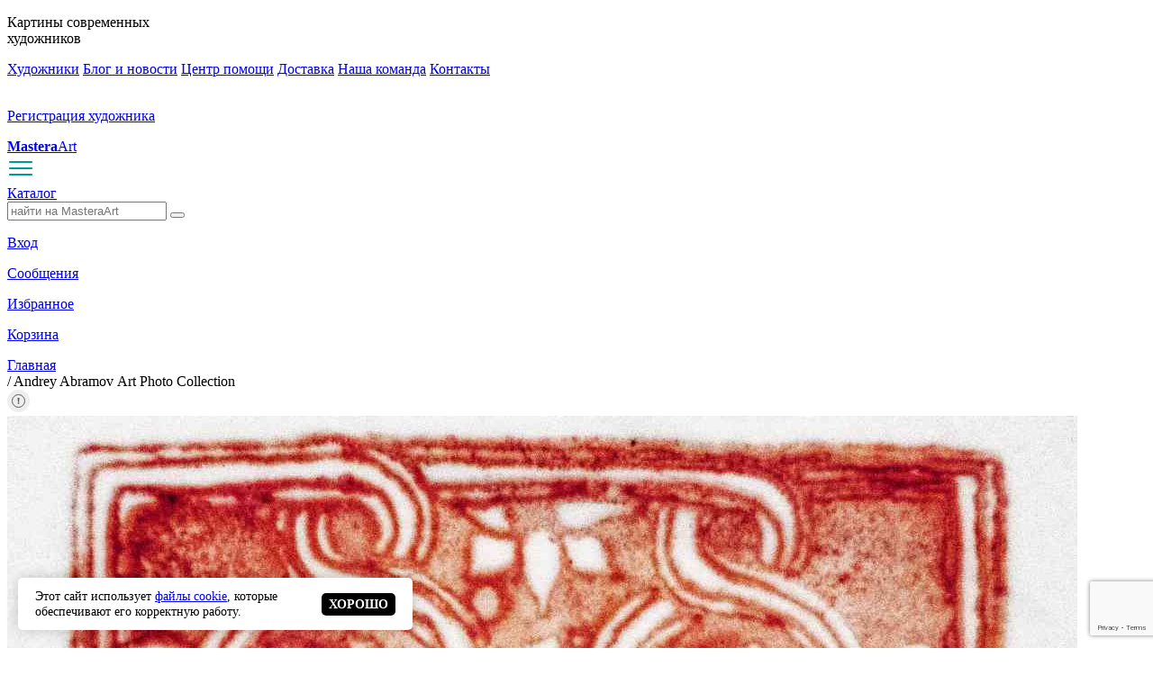

--- FILE ---
content_type: text/html; charset=UTF-8
request_url: https://mastera.art/andrey-abramov-art-photo-collection
body_size: 36705
content:
<!DOCTYPE html>
<html lang="ru">

<head>

            <meta charset="utf-8">
        <meta name="viewport" content="width=device-width, initial-scale=1, shrink-to-fit=no">
        <meta name="author" content="">
        <meta http-equiv="X-UA-Compatible" content="ie=edge">
        <title>Andrey Abramov Аrt Photo Collection - авторские картины художника и биография в современном интернет-магазине MasteraArt</title> <!-- Отображение заголовка страницы -->
        <meta http-equiv="Content-Type" content="text/html; charset=UTF-8"/>
        <meta name="description" content="Andrey Abramov Аrt Photo Collection - ознакомиться и купить авторские картины в магазине художника, а также познакомиться с его биографией и полным списком работ. ⭐⭐⭐⭐⭐ Широкий выбор картин различных жанров. Работы готовые и на заказ." />
        <link rel="canonical" href="/andrey-abramov-art-photo-collection"/>


        <script type="text/javascript" data-skip-moving="true">(function(w, d, n) {var cl = "bx-core";var ht = d.documentElement;var htc = ht ? ht.className : undefined;if (htc === undefined || htc.indexOf(cl) !== -1){return;}var ua = n.userAgent;if (/(iPad;)|(iPhone;)/i.test(ua)){cl += " bx-ios";}else if (/Windows/i.test(ua)){cl += ' bx-win';}else if (/Macintosh/i.test(ua)){cl += " bx-mac";}else if (/Linux/i.test(ua) && !/Android/i.test(ua)){cl += " bx-linux";}else if (/Android/i.test(ua)){cl += " bx-android";}cl += (/(ipad|iphone|android|mobile|touch)/i.test(ua) ? " bx-touch" : " bx-no-touch");cl += w.devicePixelRatio && w.devicePixelRatio >= 2? " bx-retina": " bx-no-retina";var ieVersion = -1;if (/AppleWebKit/.test(ua)){cl += " bx-chrome";}else if (/Opera/.test(ua)){cl += " bx-opera";}else if (/Firefox/.test(ua)){cl += " bx-firefox";}ht.className = htc ? htc + " " + cl : cl;})(window, document, navigator);</script>


<link href="/bitrix/cache/css/s1/masteraart/page_d2574d2d7b04c750fe65c3a4b07fcc49/page_d2574d2d7b04c750fe65c3a4b07fcc49_v1.css?1758882341615802" type="text/css"  rel="stylesheet" />
<link href="/bitrix/cache/css/s1/masteraart/template_4f4311a85c9b2e6506656dfe6c21deb7/template_4f4311a85c9b2e6506656dfe6c21deb7_v1.css?175888224680735" type="text/css"  data-template-style="true" rel="stylesheet" />
        






        
        
    <svg xmlns="http://www.w3.org/2000/svg" style="display: none;">
        <symbol id="check-circle-fill" fill="currentColor" viewBox="0 0 16 16">
            <path d="M16 8A8 8 0 1 1 0 8a8 8 0 0 1 16 0zm-3.97-3.03a.75.75 0 0 0-1.08.022L7.477 9.417 5.384 7.323a.75.75 0 0 0-1.06 1.06L6.97 11.03a.75.75 0 0 0 1.079-.02l3.992-4.99a.75.75 0 0 0-.01-1.05z"/>
        </symbol>
        <symbol id="info-fill" fill="currentColor" viewBox="0 0 16 16">
            <path d="M8 16A8 8 0 1 0 8 0a8 8 0 0 0 0 16zm.93-9.412-1 4.705c-.07.34.029.533.304.533.194 0 .487-.07.686-.246l-.088.416c-.287.346-.92.598-1.465.598-.703 0-1.002-.422-.808-1.319l.738-3.468c.064-.293.006-.399-.287-.47l-.451-.081.082-.381 2.29-.287zM8 5.5a1 1 0 1 1 0-2 1 1 0 0 1 0 2z"/>
        </symbol>
        <symbol id="exclamation-triangle-fill" fill="currentColor" viewBox="0 0 16 16">
            <path d="M8.982 1.566a1.13 1.13 0 0 0-1.96 0L.165 13.233c-.457.778.091 1.767.98 1.767h13.713c.889 0 1.438-.99.98-1.767L8.982 1.566zM8 5c.535 0 .954.462.9.995l-.35 3.507a.552.552 0 0 1-1.1 0L7.1 5.995A.905.905 0 0 1 8 5zm.002 6a1 1 0 1 1 0 2 1 1 0 0 1 0-2z"/>
        </symbol>
    </svg>

    <meta name="google-site-verification" content="9ipv_fGfbHbQF9VbIsamIZlob43MwdVBmuoyeA3RrNc"/>
    <!-- Yandex.Metrika counter -->
        <noscript>
        <div><img src="https://mc.yandex.ru/watch/93695051" style="position:absolute; left:-9999px;" alt=""/></div>
    </noscript>
    <!-- /Yandex.Metrika counter -->
<meta name="yandex-verification" content="317d13e3571b77ba" />


    <!-- Google tag (gtag.js) -->
        </head>


<body id="page-top">

<div id="panel"><!-- Отображение панели администратора -->
    </div>







<header class="header_vue">

    
<div class="vue_wrap_header">
    <div class="header_top_string">
                    <div class="header_top_string_title">
                <p>Картины современных <br> художников</p>
            </div>
                






	
	<div class="vue_block_menu_top">

						<a  href="/authors/list.php">Художники</a>
				
						<a  href="/blog/main_blog.php">Блог и новости</a>
				
						<a  href="/info/">Центр помощи</a>
				
						<a  href="/info/sposoby-dostavki">Доставка</a>
				
						<a  href="/nasha-komanda/">Наша команда</a>
				
						<a  href="/info/kontakty/">Контакты</a>
				
	</div>



         




        <div class="header_top_string_btn_wrap">
                            <a href="/reg-shop.php">
                    <div class="header_top_string_btn">
                        <img src="/images/dest/icon_men.svg" alt="icon">
                        <p>Регистрация художника</p>
                    </div>
                </a>
            
        </div>

    </div>
</div>





















    <div id="fix_header">
        <div class="vue_wrap_header ">
                    

<div class="main_header_string">


    <div class="header_logo_wrap">
        <a href="/" class="vue_logo">
            <b>Mastera</b>Art        </a>
    </div>


    


    <div class="btn_menu_main_header__wrap">
        <div class="btn_menu_main_header">
            <div id="btn_h_18" class="btn_icon_menu_2">
                <img src="/local/templates/masteraart/img/menu.svg" alt="icon">
            </div>
            <div class="link_catalog__btn_wrap">
                <a href="/catalog/">Каталог</a>
            </div>
        </div>
        <div id="wrap_z_11" data-count="0" class="catalog_menu_header_wrap">
        </div>
    </div>




    <!--vue_wrap_input-->

        <div class="smart_header_search">
            <form id="search_string" class="search_string" action="/search/">
                <input id="input_search_string" name="q" type="text" placeholder="найти на MasteraArt">
                <button class="button_vue_search" type="submit">
                    <span class="vue_btn_catalog_in_header_icon vue_icon_search"></span>
                </button>
                <div class="string_block_help_wrap" id="string_block_help_wrap">

                </div>
            </form>
        </div>



    <div class="header_main_icon_block">


        
            <div class="wrap_icon">

                <a href="#inline2" class="inline2">

                    <span class="vue_btn_catalog_in_header_icon vue_icon_face_geen"></span>
                </a>

                <a href="#inline2" class="inline2">
                    <p class="vue_icon_text">Вход</p>
                </a>

            </div>
                            <div class="wrap_icon">
                <a href="#inline2" class="inline2">
                    <span class="vue_btn_catalog_in_header_icon vue_icon_mess"></span>
                </a>
                <a href="#inline2" class="inline2">
                    <p class="vue_icon_text">Сообщения</p>
                </a>
            </div>

        
        
<!--<button class="add-to-cart-btn">обновить!!!!!!!</button>


   <div class="header-cart-count"></div>
   <div class="header-fav-count"></div>-->

<div class="flex_icon_header">
    <div class="wrap_icon icon_header_mr_20">
        <a href="/favorites.php">
            <span class="vue_btn_catalog_in_header_icon vue_icon_hard"></span>
            <div style="display:none;" id="CountCardFav" class="vue_icon_num vue_icon_num_color header-fav-count"
                 data-basket="1" data-delay="1"></div>
            <a href="/favorites.php">
                <p class="vue_icon_text">Избранное</p>
            </a>

        </a>
    </div>

    <div class="wrap_icon">
        <a href="/cart/">
            <span class="vue_btn_catalog_in_header_icon vue_icon_card"></span>

            <div style="display:none;" id="CountCard" class="vue_icon_num vue_icon_num_color header-cart-count"
                 data-basket="1"></div>

            <a href="/cart/">
                <p class="vue_icon_text">Корзина</p>
            </a>
        </a>
    </div>
</div>
















    </div>
</div>
























        </div>
    </div>


    

            <div class="vue_wrap_header">
            <link href="/bitrix/css/main/font-awesome.css?164096608228777" type="text/css" rel="stylesheet" />
<div class="bx-breadcrumb" itemscope itemtype="https://schema.org/BreadcrumbList">
            <div class="bx-breadcrumb-item" id="bx_breadcrumb_0" itemprop="itemListElement" itemscope itemtype="https://schema.org/ListItem">
                
                <a href="/" title="Главная" itemprop="item">
                    <span itemprop="name">Главная</span>
                </a>
                <meta itemprop="position" content="1" />
            </div>
            <div class="bx-breadcrumb-item" itemprop="itemListElement" itemscope itemtype="https://schema.org/ListItem">
                <span class="span__plus"> / </span>
                <span itemprop="name">Andrey Abramov Аrt Photo Collection</span>
                <meta itemprop="position" content="2" />
            </div><div style="clear:both"></div></div>        </div>
        </header>
<div class="main">
    








<script type="application/ld+json">
{
  "@context": "http://schema.org",
  "@type": "Store",
  "name": "Andrey Abramov Аrt Photo Collection",
  "description": "Русский музей ,Санкт-Питербург

Министерство Культуры России.                                                                                                            

Галерея'' Юнион'', Москва.                                                                                                                                                    

Российские и зарубежные частные коллекции.

Museum of Fine Art, New Mexico USA

Paul Zimmer, Stuttgart

Музей частных Коллекций,  Москва.",
  "keywords": "Andrey Abramov Аrt Photo Collection",
  "image": "/upload/iblock/dc0/0leyla7d1vckuht9wqcpxnz1j4bqlc8p.jpg",
  "url": "/andrey-abramov-art-photo-collection"
}
</script>











<!--<h1 style="color: red">ADMIN</h1>-->

<div class="shop__header mt-4 mt-lg-0 mb-5">
    <div style="background-image: url('/upload/iblock/d07/i3wp5v4k5ouq7hw0u56lqfxlw70tsqz5.jpg')" class="block_sh_background">

    </div>
    <div class="complaint_block d-lg-none">
        <a class="d-block d-lg-none" data-bs-toggle="modal" href="#inDeveloping" role="button">
            <img src="/images/dest/complaint.svg" alt="">
        </a>
    </div>
    <div class="container shop__header_block_info ">
        <div class="row">
            <div class="col-12 col-lg-2 d-flex d-lg-block justify-content-center">
                <div class="shop__header_author_img">
                                            <img src="/upload/iblock/dc0/0leyla7d1vckuht9wqcpxnz1j4bqlc8p.jpg" alt="Andrey Abramov Аrt Photo Collection">
                                    </div>
                
            </div>
            <div class="col-12 col-lg-10 ">
                <div class="shop__header_author_info">
                    <div class="shop__header_author_info_st1
                    d-flex
                    flex-column
                    flex-lg-row
                    justify-content-between
                    align-items-center">

                        <div class="shop__header_h1_wrap">
                            
                            <h1>
                                Andrey Abramov Аrt Photo Collection                            </h1>
                        </div>

                        <div class="shop__header_btn_block d-flex justify-content-between justify-content-lg-end align-items-center mt-2 mt-lg-0 mb-3 mb-lg-0">
                            <a class="d-none d-lg-block" data-bs-toggle="modal" href="#inDeveloping" role="button">
                                <img src="/images/dest/complaint.svg" alt="">
                            </a>
                            
    <a data-bs-toggle="modal" href="#subscribeTo" role="button">
        <div id="subscribeToBtn"
             class="shop__header_btn d-flex justify-content-center align-items-center shop__header_btn_green ">
            + подписаться
        </div>
    </a>

    <div class="modal fade" id="subscribeTo" aria-hidden="true" aria-labelledby="subscribeTo"
         tabindex="-1">
        <div class="modal-dialog modal-custom-dialog modal-dialog-centered">
            <div class="modal-content modal-content_custom">
                <div class="modal-header">
                    <h5 id="" class="modal-title">Подписаться</h5>
                    <button type="button" class="btn-close" data-bs-dismiss="modal" aria-label="Close"></button>
                </div>

                <div id="" class="modal-body">
                    <form class="d-flex flex-column">
                        <input name="url" value="/andrey-abramov-art-photo-collection" type="hidden">
                        <input name="id" value="78901" type="hidden">
                        <input name="path" value="/local/components/forms/subscribeTo/templates/.default" type="hidden">
                        <input name="mail" type="text" class="form_style form_style_input"
                               placeholder="Введите ваш email">
                        <button data-state="1" id="add_subscribe_form" type="button">
                            отправить
                        </button>
                    </form>
                </div>
            </div>
        </div>
    </div>





                            




<a href="#inline4569" data-modaal-type="inline" data-width-type="300" data-modaal-animation="fade" class="modaal">
    <div class="shop__header_btn d-flex justify-content-center align-items-center">
        написать
    </div>
</a>










<div id="inline4569" style="display:none;">
    <div class="wrap_form_by">
        <div class="form_by_header">
            Написать в магазин
        </div>


        <form id="form_by" class="form_by" action="">
            <input name="g_captcha" class="g_captcha" type='hidden'>
            <input name="LINK" value="http://mastera.art:443/andrey-abramov-art-photo-collection"  type='hidden'>
            <input name="NAME" class="form_by_input" type="text" placeholder="Ваше имя*"  value="">
            <input NAME="EMAIL" class="form_by_input" type="text" placeholder="Ваша почта (не обязательно)" value="">
            <textarea name="ERROR_DESCRIPTION" placeholder="Сообщение для автора"
                      class="form_by_textarea"></textarea>

            <div class="form_by_text">
                <div class="checkbox-wrapper-27">
                    <label class="checkbox">
                        <input name="CHECKBOX" type="checkbox" checked>
                        <span class="checkbox__icon"></span>
                    </label>
                </div>
                <p>Согласие на <a href="/">обработку данных</a> и <a href="/">принятие оферты.</a></p>
            </div>

            <div class="form_by_text">
                <p>Сообщение отправлено. Вскоре с вами свяжутся. Если магазин или нужный автор не ответили, проверьте папку «Спам».
                    Также вы можете написать в поддержку, и мы поможем установить связь. </p>
            </div>
            <p id="support_text_error" class="text_danger"></p>


            <button id="form_by_submit" type="button">
                Отправить сообщение
            </button>


        </form>

        <div class="form_by form_by_ok" id="support_text_success">
                <p> Сообщение отправлено. Вскоре с вами свяжутся. Если магазин или нужный автор не ответили, проверьте папку «Спам».
                    Также вы можете написать в поддержку, и мы поможем установить связь.  </p>
        </div>



    </div>

</div>


























                        </div>
                    </div>
                    <div class="shop__header_author_info_st3 d-flex flex-column mt-3">
                        <div class="shop_attenuation_text">
                            <p>
                                Русский музей ,Санкт-Питербург

Министерство Культуры России.                                                                                                            

Галерея'' Юнион'', Москва.                                                                                                                                                  </p>
                                                            <div class="shop_attenuation"></div>
                                                    </div>


                                                    <div class="collapse mt-2 " id="openHeaderInfo">
                                <p>
                                                                  

Российские и зарубежные частные коллекции.

Museum of Fine Art, New Mexico USA

Paul Zimmer, Stuttgart

Музей частных Коллекций,  Москва.                                </p>
                            </div>

                            <div class="d-flex align-items-center justify-content-center mt-4 shop_wrap_attenuation">
                                <a id="btn_open_info" data-bs-toggle="collapse" href="#openHeaderInfo" role="button"
                                   aria-expanded="false" aria-controls="multiCollapseExample1">

                                <span class="btn_wrap_header_shop d-flex align-items-center">
                                    Прочесть продолжение
                                    <img id="btn_wrap_header_shop_icon" class="btn_wrap_header_transition"
                                         src="/images/dest/open_header_text.svg" alt="icon">
                                </span>
                                </a>
                            </div>
                        
                    </div>
                </div>
            </div>

            <div class="d-none d-lg-block col-12 mt-5">
                

<nav class="navbar navbar-expand-lg" itemscope itemtype="https://schema.org/SiteNavigationElement">
    <div class="container-fluid">
        <div class="collapse navbar-collapse" id="navbarNav">
            <ul class="navbar-nav">
                                    <li class="nav-item" itemprop="name">
                        <a class="nav-link active_item  " href="/andrey-abramov-art-photo-collection" itemprop="url">
                            Все товары                        </a>
                    </li>
                                    <li class="nav-item" itemprop="name">
                        <a class="nav-link   " href="/andrey-abramov-art-photo-collection/in_stock" itemprop="url">
                            В наличии                        </a>
                    </li>
                                    <li class="nav-item" itemprop="name">
                        <a class="nav-link   " href="/andrey-abramov-art-photo-collection/profile" itemprop="url">
                            Информация                        </a>
                    </li>
                

                <!--  <li class="nav-item">
                      <a class="nav-link active_item" href="#">Все товары</a>
                  </li>-->
            </ul>
        </div>
    </div>
</nav>


            </div>
        </div>
    </div>

</div>




<div class="modal fade" id="inDeveloping" aria-hidden="true" aria-labelledby="inDeveloping"
     tabindex="-1">
    <div class="modal-dialog modal-custom-dialog modal-dialog-centered">
        <div class="modal-content modal-content_custom">
            <div class="modal-header">
                <h5 id="form_complaint_h5" class="modal-title" id="exampleModalToggleLabel">Оставить жалобу</h5>
                <button type="button" class="btn-close" data-bs-dismiss="modal" aria-label="Close"></button>
            </div>

            <div id="form_complaint" class="modal-body">
                <form class="d-flex flex-column">
                    <input name="complaint" value="Y" type="hidden">
                    <input name="title" value="Жалоба на магазин Andrey Abramov Аrt Photo Collection" type="hidden">
                    <input name="URL" type="hidden" class="form_style form_style_input" placeholder="Ссылка на магазин" value="/andrey-abramov-art-photo-collection">
                    <input name="NAME" type="text" class="form_style form_style_input" placeholder="Название" value="Жалоба на: Andrey Abramov Аrt Photo Collection">
                    <textarea name="text" class="form_style form_style_textarea" placeholder="Причина жалобы"></textarea>
                    <button id="btn_complaint" data-id="form_complaint" data-path="/local/components/forms/complaint/templates/.default" type="button"> отправить </button>
                </form>
            </div>
        </div>
    </div>
</div>





<div class="container">
    <div class="shop_pages_products">

        <div class="row">

            



                            <div class="shop_filter_blocks d-none d-lg-block col-2">
                    
<form action="">
    <div class="shop_filter_block">
        <p class="shop_filter_block_title">
            Местоположение
        </p>
        <div class="shop_filter_radio">
            <div class="form-check">
                <input class="form-check-input" type="radio" name="PLACE" id="PLACE" value="" checked>
                <label class="form-check-label" for="PLACE">
                    В моём городе
                </label>
            </div>
            <div class="form-check mt-2">
                <input class="form-check-input" type="radio" name="PLACE" id="PLACE2" value="0" >
                <label class="form-check-label" for="PLACE2">
                    Все города
                </label>
            </div>
        </div>
    </div>
    <div class="shop_filter_block  mt-custom30">
        <p class="shop_filter_block_title mb-3">
            Цена
        </p>
        <div class="shop_filter_radio">
            <div class="form-check">
                <input class="form-check-input" type="radio" name="PRICE" id="PRICE" value="0"  checked>
                <label class="form-check-label" for="PRICE">
                    Любая цена
                </label>
            </div>
            <div class="form-check mt-2">
                <input class="form-check-input" type="radio" name="PRICE" id="PRICE2" value="5000" >
                <label class="form-check-label" for="PRICE2">
                    До 5 тыс. ₽
                </label>
            </div>
            <div class="form-check mt-2">
                <input class="form-check-input" type="radio" name="PRICE" id="PRICE3" value="20000" >
                <label class="form-check-label" for="PRICE3">
                    До 20 тыс. ₽
                </label>
            </div>
            <div class="form-check mt-2">
                <input class="form-check-input" type="radio" name="PRICE" id="PRICE4" value="50000" >
                <label class="form-check-label" for="PRICE4">
                    До 50 тыс. ₽
                </label>
            </div>
            <div class="form-check mt-2">
                <input class="form-check-input" type="radio" name="PRICE" id="PRICE5" value="individual" >
                <label class="form-check-label" for="PRICE5">
                    Индивидуальный
                </label>
            </div>
            <div class="custom_input_block mt-custom15">
                <input name="price_min" type="number" value=""  placeholder="От">
                <span>-</span>
                <input name="price_max" type="number" value="" placeholder="До">
            </div>
        </div>
    </div>
    <div class="shop_filter_block  mt-custom30">

        <p class="shop_filter_block_title mb-3">
            Размер
        </p>
        <div class="shop_filter_radio">
            <div class="form-check">
                <input class="form-check-input" type="radio" name="SIZE" id="SIZE1" value="16" >
                <label class="form-check-label" for="SIZE1">
                    S маленький
                </label>
            </div>
            <div class="form-check mt-2">
                <input class="form-check-input" type="radio" name="SIZE" id="SIZE2" value="17" >
                <label class="form-check-label" for="SIZE2">
                    M не большой
                </label>
            </div>
            <div class="form-check mt-2">
                <input class="form-check-input" type="radio" name="SIZE" id="SIZE3" value="18" >
                <label class="form-check-label" for="SIZE3">
                    L средний
                </label>
            </div>
            <div class="form-check mt-2">
                <input class="form-check-input" type="radio" name="SIZE" id="SIZE4" value="19" >
                <label class="form-check-label" for="SIZE4">
                    XL большой
                </label>
            </div>
            <div class="form-check mt-2">
                <input class="form-check-input" type="radio" name="SIZE" id="SIZE6" value="20" >
                <label class="form-check-label" for="SIZE6">
                    XXL очень большой
                </label>
            </div>
            <div class="form-check mt-2">

                <input class="form-check-input" type="radio" name="SIZE" id="SIZE5" value="individual" >
                <label class="form-check-label" for="SIZE5">
                    Индивидуальный
                </label>
            </div>
            <p class="custom_title_input mt-custom15">Произвольная ширина:</p>
            <div class="custom_input_block mt-custom10">
                <input type="number" name="WIDTH_MIN" placeholder="От" value="">
                <span>-</span>
                <input type="number" name="WIDTH_MAX" placeholder="До" value="">
            </div>
            <p class="custom_title_input mt-custom10">Произвольная ширина:</p>
            <div class="custom_input_block mt-custom10">
                <input type="number" name="HEIGHT_MIN" placeholder="От" value="">
                <span>-</span>
                <input type="number" name="HEIGHT_MAX" placeholder="До" value="">
            </div>
        </div>
    </div>
    <div class="shop_filter_block mt-custom30">
        <p class="shop_filter_block_title">
            Специальное предложение
        </p>
        <div class="shop_filter_radio">
            <div class="form-check">
                <input class="form-check-input" type="checkbox" name="SPECIAL[]" id="SPECIAL1" value="43639"  >
                <label class="form-check-label" for="SPECIAL1">
                    Бесплатная доставка
                </label>
            </div>
            <div class="form-check mt-2">
                <input class="form-check-input" type="checkbox" name="SPECIAL[]" id="SPECIAL2" value="43941" >
                <label class="form-check-label" for="SPECIAL2">
                    Распродажа
                </label>
            </div>
            <div class="form-check mt-2">
                <input class="form-check-input" type="checkbox" name="SPECIAL[]" id="SPECIAL3" value="43640" >
                <label class="form-check-label" for="SPECIAL3">
                    Скидки
                </label>
            </div>
        </div>
    </div>
    <button type="submit" class="submit_form_btn submit_form_filter mt-custom40">применить фильтр
    </button>
    <button id="button_reset_filter"  data-url="/andrey-abramov-art-photo-collection"  type="button" class="submit_form_btn reset_form_filter mt-custom15">сбросить фильтр</button>
</form>
                </div>


            


                        
                <div class="col-12 col-lg-10">

                    
<div class="row">
            
                        

            <div class="col-6 col-lg-3">
                

                <div class="offer_card_product">
                                                            <div class="offer__wrap_img_block ">
                          <span class="of__icon_product d-flex flex-column align-items-end">
                                                                <span
                                          class=" delay__action_btn of__icon_product_icon_daley "
                                          data-id="78903"
                                          data-path="/local/components/products/product_card/templates/catalog_and_mobile"
                                  >
                               </span>
                                                                                      </span>
                        <a href="/catalog/Photo/fotografiya-na-vybor-78903">

                                 <span class="of__img_product_wrap d-flex justify-content-center align-items-start  ">
                                             <img
                                                     loading="lazy" alt="Фотография на выбор"
                                                     class="of__img_product   "
                                                     src="/upload/iblock/5a1/51c7nocxavrdu6zz7ldbv9a1bee3g164.jpg"
                                             />
                                 </span>


                        </a>
                    </div>

                    <div class="offer_products_props">

                        <div class="of_names flex-column-reverse flex-lg-row">
                            <h6>
                                Фотография на выбор                            </h6>
                        </div>


                        <div class="of_names flex-column-reverse flex-lg-row">
                            <a class="AUTHOR_URL" href="">
                                                            </a>
                        </div>


                        <div class="of_categories_end_size d-flex justify-content-between">


                            <p class="of_categories">
                                                            </p>
                            <!--                                                                                                 <a class="of_categories" href="">
                                                                            </a>
                                                            -->
                            <p class="of_size">
                                                                    90x60x1                                                            </p>
                        </div>


                        <div class="of_price">
                            <div class="d-flex align-items-center">
                                <p>
                                    90000 ₽
                                </p>
                                                            </div>
                        </div>

                        <div class="of_label">
                                                                                                                </div>


                        
            <div class="of_btn_wrap">
            <button
                    data-id="78903"
                    data-path="/local/components/products/product_card/templates/catalog_and_mobile"
            >
                                    в корзину                            </button>
        </div>
    









                    </div>
                </div>
            </div>


                    <script type="application/ld+json">
            {
                "@context": "http://schema.org",
                "@type": "Product",
                "name": "Фотография на выбор",
                "image": "/upload/iblock/5a1/51c7nocxavrdu6zz7ldbv9a1bee3g164.jpg",
                "offers": {
                    "@type": "Offer",
                    "price": "90000",
                    "priceCurrency": "руб"
                  }
            }




















            </script>
        
                        

            <div class="col-6 col-lg-3">
                

                <div class="offer_card_product">
                                                            <div class="offer__wrap_img_block ">
                          <span class="of__icon_product d-flex flex-column align-items-end">
                                                                <span
                                          class=" delay__action_btn of__icon_product_icon_daley "
                                          data-id="79238"
                                          data-path="/local/components/products/product_card/templates/catalog_and_mobile"
                                  >
                               </span>
                                                                                      </span>
                        <a href="/catalog/Photo/mobili-menyayushchayasya-struktura-2022-2023-79238">

                                 <span class="of__img_product_wrap d-flex justify-content-center align-items-start  ">
                                             <img
                                                     loading="lazy" alt=""Мобили, меняющаяся структура" (2022-2023)"
                                                     class="of__img_product   "
                                                     src="/upload/iblock/9b1/9uolhpfoa8ervbel8153cxr7az7t03fy.jpg"
                                             />
                                 </span>


                        </a>
                    </div>

                    <div class="offer_products_props">

                        <div class="of_names flex-column-reverse flex-lg-row">
                            <h6>
                                "Мобили, меняющаяся структура" (2022-2023)                            </h6>
                        </div>


                        <div class="of_names flex-column-reverse flex-lg-row">
                            <a class="AUTHOR_URL" href="">
                                                            </a>
                        </div>


                        <div class="of_categories_end_size d-flex justify-content-between">


                            <p class="of_categories">
                                                            </p>
                            <!--                                                                                                 <a class="of_categories" href="">
                                                                            </a>
                                                            -->
                            <p class="of_size">
                                                                    90x60x1                                                            </p>
                        </div>


                        <div class="of_price">
                            <div class="d-flex align-items-center">
                                <p>
                                    90000 ₽
                                </p>
                                                            </div>
                        </div>

                        <div class="of_label">
                                                                                                                </div>


                        
            <div class="of_btn_wrap">
            <button
                    data-id="79238"
                    data-path="/local/components/products/product_card/templates/catalog_and_mobile"
            >
                                    в корзину                            </button>
        </div>
    









                    </div>
                </div>
            </div>


                    <script type="application/ld+json">
            {
                "@context": "http://schema.org",
                "@type": "Product",
                "name": " Мобили  меняющаяся структура   2022-2023 ",
                "image": "/upload/iblock/9b1/9uolhpfoa8ervbel8153cxr7az7t03fy.jpg",
                "offers": {
                    "@type": "Offer",
                    "price": "90000",
                    "priceCurrency": "руб"
                  }
            }




















            </script>
        
                        

            <div class="col-6 col-lg-3">
                

                <div class="offer_card_product">
                                                            <div class="offer__wrap_img_block ">
                          <span class="of__icon_product d-flex flex-column align-items-end">
                                                                <span
                                          class=" delay__action_btn of__icon_product_icon_daley "
                                          data-id="79399"
                                          data-path="/local/components/products/product_card/templates/catalog_and_mobile"
                                  >
                               </span>
                                                                                      </span>
                        <a href="/catalog/photo_pictures/metafizicheskie-stilizatsii-79399">

                                 <span class="of__img_product_wrap d-flex justify-content-center align-items-start  ">
                                             <img
                                                     loading="lazy" alt="Метафизические стилизации"
                                                     class="of__img_product   "
                                                     src="/upload/iblock/39b/ctcxt68gknfwhyxua0faj8cufcb1yvty.jpg"
                                             />
                                 </span>


                        </a>
                    </div>

                    <div class="offer_products_props">

                        <div class="of_names flex-column-reverse flex-lg-row">
                            <h6>
                                Метафизические стилизации                            </h6>
                        </div>


                        <div class="of_names flex-column-reverse flex-lg-row">
                            <a class="AUTHOR_URL" href="">
                                                            </a>
                        </div>


                        <div class="of_categories_end_size d-flex justify-content-between">


                            <p class="of_categories">
                                                            </p>
                            <!--                                                                                                 <a class="of_categories" href="">
                                                                            </a>
                                                            -->
                            <p class="of_size">
                                                                    90x60x2                                                            </p>
                        </div>


                        <div class="of_price">
                            <div class="d-flex align-items-center">
                                <p>
                                    90000 ₽
                                </p>
                                                            </div>
                        </div>

                        <div class="of_label">
                                                                                                                </div>


                        
            <div class="of_btn_wrap">
            <button
                    data-id="79399"
                    data-path="/local/components/products/product_card/templates/catalog_and_mobile"
            >
                                    в корзину                            </button>
        </div>
    









                    </div>
                </div>
            </div>


                    <script type="application/ld+json">
            {
                "@context": "http://schema.org",
                "@type": "Product",
                "name": "Метафизические стилизации",
                "image": "/upload/iblock/39b/ctcxt68gknfwhyxua0faj8cufcb1yvty.jpg",
                "offers": {
                    "@type": "Offer",
                    "price": "90000",
                    "priceCurrency": "руб"
                  }
            }




















            </script>
        
                        

            <div class="col-6 col-lg-3">
                

                <div class="offer_card_product">
                                                            <div class="offer__wrap_img_block ">
                          <span class="of__icon_product d-flex flex-column align-items-end">
                                                                <span
                                          class=" delay__action_btn of__icon_product_icon_daley "
                                          data-id="79401"
                                          data-path="/local/components/products/product_card/templates/catalog_and_mobile"
                                  >
                               </span>
                                                                                      </span>
                        <a href="/catalog/Photo/metafizicheskie-stilizatsii-2000-2021-79401">

                                 <span class="of__img_product_wrap d-flex justify-content-center align-items-start  ">
                                             <img
                                                     loading="lazy" alt="Метафизические стилизации (2000-2021)"
                                                     class="of__img_product   "
                                                     src="/upload/iblock/853/3p6qm57jqzysi2toyrpj229wndl1j6vl.jpg"
                                             />
                                 </span>


                        </a>
                    </div>

                    <div class="offer_products_props">

                        <div class="of_names flex-column-reverse flex-lg-row">
                            <h6>
                                Метафизические стилизации (2000-2021)                            </h6>
                        </div>


                        <div class="of_names flex-column-reverse flex-lg-row">
                            <a class="AUTHOR_URL" href="">
                                                            </a>
                        </div>


                        <div class="of_categories_end_size d-flex justify-content-between">


                            <p class="of_categories">
                                                            </p>
                            <!--                                                                                                 <a class="of_categories" href="">
                                                                            </a>
                                                            -->
                            <p class="of_size">
                                                                    90x60x2                                                            </p>
                        </div>


                        <div class="of_price">
                            <div class="d-flex align-items-center">
                                <p>
                                    80000 ₽
                                </p>
                                                            </div>
                        </div>

                        <div class="of_label">
                                                                                                                </div>


                        
            <div class="of_btn_wrap">
            <button
                    data-id="79401"
                    data-path="/local/components/products/product_card/templates/catalog_and_mobile"
            >
                                    в корзину                            </button>
        </div>
    









                    </div>
                </div>
            </div>


                    <script type="application/ld+json">
            {
                "@context": "http://schema.org",
                "@type": "Product",
                "name": "Метафизические стилизации  2000-2021 ",
                "image": "/upload/iblock/853/3p6qm57jqzysi2toyrpj229wndl1j6vl.jpg",
                "offers": {
                    "@type": "Offer",
                    "price": "80000",
                    "priceCurrency": "руб"
                  }
            }




















            </script>
        
                        

            <div class="col-6 col-lg-3">
                

                <div class="offer_card_product">
                                                            <div class="offer__wrap_img_block ">
                          <span class="of__icon_product d-flex flex-column align-items-end">
                                                                <span
                                          class=" delay__action_btn of__icon_product_icon_daley "
                                          data-id="79454"
                                          data-path="/local/components/products/product_card/templates/catalog_and_mobile"
                                  >
                               </span>
                                                                                      </span>
                        <a href="/catalog/photo_pictures/metafizicheskie-stilizatsii-2000-2021-79454">

                                 <span class="of__img_product_wrap d-flex justify-content-center align-items-start  ">
                                             <img
                                                     loading="lazy" alt="Метафизические стилизации (2000-2021) "
                                                     class="of__img_product   "
                                                     src="/upload/iblock/300/g69mt3c7j85b7t6z31te6qhydphiop0y.jpg"
                                             />
                                 </span>


                        </a>
                    </div>

                    <div class="offer_products_props">

                        <div class="of_names flex-column-reverse flex-lg-row">
                            <h6>
                                Метафизические стилизации (2000-2021)                             </h6>
                        </div>


                        <div class="of_names flex-column-reverse flex-lg-row">
                            <a class="AUTHOR_URL" href="">
                                                            </a>
                        </div>


                        <div class="of_categories_end_size d-flex justify-content-between">


                            <p class="of_categories">
                                                            </p>
                            <!--                                                                                                 <a class="of_categories" href="">
                                                                            </a>
                                                            -->
                            <p class="of_size">
                                                                    90x60x1                                                            </p>
                        </div>


                        <div class="of_price">
                            <div class="d-flex align-items-center">
                                <p>
                                    90000 ₽
                                </p>
                                                            </div>
                        </div>

                        <div class="of_label">
                                                                                                                </div>


                        
            <div class="of_btn_wrap">
            <button
                    data-id="79454"
                    data-path="/local/components/products/product_card/templates/catalog_and_mobile"
            >
                                    в корзину                            </button>
        </div>
    









                    </div>
                </div>
            </div>


                    <script type="application/ld+json">
            {
                "@context": "http://schema.org",
                "@type": "Product",
                "name": "Метафизические стилизации  2000-2021  ",
                "image": "/upload/iblock/300/g69mt3c7j85b7t6z31te6qhydphiop0y.jpg",
                "offers": {
                    "@type": "Offer",
                    "price": "90000",
                    "priceCurrency": "руб"
                  }
            }




















            </script>
        
    </div>
                </div>
                <div class="col-12 col-lg-10">
                    <div class="row">
                        







                    </div>
                </div>

            
        </div>
    </div>
</div>




<div style="max-width:1360px; margin:15px auto; background:#fff;" class="wrapper_catalog container">
    <noscript id="seomodule-finish"></noscript>
</div>

    </div>
    </div>

    <footer class="footer">
        <script type="application/ld+json">
            {
                "@context": "http://www.schema.org",
                "@type": "Organization",
                "name": "Мастер Арт",
                "url": "https://mastera.art/",
                "logo": "https://mastera.art/images/logo.png",
                "address": {
                    "@type": "PostalAddress",
                    "streetAddress": "Большой Сухаревский пер., д.17, стр.2",
                    "addressLocality": "Москва,",
                    "addressRegion": "Московская область",
                    "postalCode": "127051",
                    "addressCountry": "Россия"
                },
                "contactPoint": {
                    "@type": "ContactPoint",
                    "telephone": "+7 (929) 511-11-30",
                    "contactType": "info@mastera.art"
                }
            }

        </script>
        <div class="wrapper_catalog ">
            <div class="footer_elements_wrap">

                <div class="footer_menu">
                    <h6>Купить</h6>
                    <div class="div___div"></div>
                    
<ul>





			<li><a href="/catalog/">Каталог</a></li>
		




			<li><a href="/info/kratkij-gid-pokupatelyu">Памятка покупателю</a></li>
		




			<li><a href="/info/kak-kupit-tovar">Как купить товар</a></li>
		




			<li><a href="/info/sposoby-dostavki">Способы доставки</a></li>
		




			<li><a href="/question/">Помощь покупателю</a></li>
		


		
	











</ul>
                </div>
                <div class="footer_menu">
                    <h6>Продать</h6>
                    <div class="div___div"></div>
                    
<ul>





			<li><a href="/info/usloviya-sotrudnichestva">Условия сотрудничества</a></li>
		




			<li><a href="/info/pamyatka-pokupatelyu">Памятка продавцу</a></li>
		




			<li><a href="/info/kak-nachat-prodavat-na-mastera-art">Как начать продавать</a></li>
		




			<li><a href="/info/registratsiya-i-avtorizatsiya">Регистрация</a></li>
		




			<li><a href="/question/">Помощь автору</a></li>
		


		
	











</ul>
                </div>

                <div class="footer_menu">
                    <h6>Информация</h6>
                    <div class="div___div"></div>
                    
<ul>





			<li><a href="/info/kratkij-gid-pokupatelyu">О проекте</a></li>
		




			<li><a href="/blog/main_blog.php">Блог</a></li>
		




			<li><a href="/info/general_law">Правовая информация</a></li>
		




			<li><a href="/info/privacy-policy">Конфиденциальность</a></li>
		




			<li><a href="/info/">Центр помощи</a></li>
		




			<li><a href="/authors/list.php">Магазины</a></li>
		


		
	











</ul>
                </div>
                <div class="footer_menu">
                    <h6>Контакты</h6>
                    <div class="div___div"></div>
                    <ul>

                        <li><a class="footer_a_flex" href="#"> +7 (929) 511-11-30</a></li>

                        <li><a class="footer_a_flex" href="#"> info@mastera.art</a></li>

                        <li><a class="footer_a_flex" href="#"> г. Москва, Большой Сухаревский пер., д.17, стр.2</a></li>
                        <li class="wrap_icon_footer">


                            <a href="https://vk.com/macteraartgallery" target="_blank">
                                    <span class="vk d_icon_footer">
                            </a>

                            <a href="https://ru.pinterest.com/masteraartgallery/ " target="_blank">
                                    <span class="pinterest d_icon_footer">
                            </a>

                            <a href="https://www.youtube.com/channel/UCNq7wT_Igfk_qM8iCXv5o0A?app=desktop"
                               target="_blank">
                                    <span class="youtube d_icon_footer">
                            </a>


                        </li>

                    </ul>
                </div>

            </div>

        </div>
        <div class="footer_bottom">
            <div class="wrapper_catalog">
                <div class="footer_bottom_continer">
                    <div class="wrap_link_footer">
                        <!--
                         <a class="a_footer_bottom a_footer_bottom_grey" href="/privacy-policy/" target="_blank">Политика конфиденциальности</a>
                         <a class="a_footer_bottom a_footer_bottom_grey" href="/privacy-policy/" target="_blank">Условия использования</a>
                         <a class="a_footer_bottom a_footer_bottom_grey" href="/" target="_blank">Файлы coocis</a>
                         -->
                    </div>
                    <div class="wrap_link_footer_logo">
                        <div style="display: flex;">
                            <span style="margin-right: 0 !important;">©</span>
                           2018- 2025                            <a class="footer_logo" href="/"><b style="margin-left: 5px"> Mastera</b>
                                <div class="span_footer_logo">Art</div>
                            </a>
                        </div>

                        <div id="ans1" style="display: none; margin-top: 10px;">

                        </div>

                                            </div>
                </div>
            </div>
        </div>
    </footer>


<div style="display: none" id="m_home_menu">
    <div class="footer_mobile_menu">
        
<ul>





			<li><a href="/catalog/">Каталог</a></li>
		


		
	











</ul>
    </div>
</div>


<div style="display: none" id="m_footer_catalog_menu">
    <div class="footer_mobile_menu">
        
		<ul class="modal_menu_top">>

												<li><a   href="/catalog/pictures"> Картины</a></li>
								
												<li><a  style="margin: 30px;"   href="/catalog/pictures/maslom">Жанр</a></li>
								
												<li><a   href="/catalog/pictures/maslom/landscape_art">Пейзажи</a></li>
								
												<li><a   href="/catalog/pictures/maslom/landscape_art/urban_landscape_a">Городской  пейзаж</a></li>
								
												<li><a   href="/catalog/pictures/maslom/landscape_art/natural_landscape">Природный пейзаж</a></li>
								
												<li><a   href="/catalog/pictures/maslom/landscape_art/mountain-landscape">Горный пейзаж</a></li>
								
												<li><a   href="/catalog/pictures/maslom/landscape_art/seascape-1">Морской пейзаж</a></li>
								
												<li><a   href="/catalog/pictures/maslom/landscape_art/crimean-landscape">Крымский пейзаж</a></li>
								
												<li><a   href="/catalog/pictures/maslom/landscape_art/selkiy-peyzazh">Сельский пейзаж</a></li>
								
												<li><a   href="/catalog/pictures/maslom/landscape_art/space_landscape">Космический пейзаж</a></li>
								
												<li><a   href="/catalog/pictures/maslom/landscape_art/industrial-landscape">Промышленный пейзаж</a></li>
								
												<li><a   href="/catalog/pictures/maslom/landscape_art/modern-landscape">Современный пейзаж</a></li>
								
												<li><a   href="/catalog/pictures/maslom/landscape_art/forest-landscape">Лесные пейзажи</a></li>
								
												<li><a   href="/catalog/pictures/maslom/landscape_art/fantasy_landscape">Фантастический пейзаж</a></li>
								
												<li><a   href="/catalog/pictures/maslom/landscape_art/water_landscape">Водный пейзаж</a></li>
								
												<li><a   href="/catalog/pictures/maslom/still_life_picture">натюрморты</a></li>
								
												<li><a   href="/catalog/pictures/maslom/still_life_picture/with-flowers">С цветами</a></li>
								
												<li><a   href="/catalog/pictures/maslom/still_life_picture/with_bagels">С баранками</a></li>
								
												<li><a   href="/catalog/pictures/maslom/still_life_picture/for_kitchen_mastera">Для кухни</a></li>
								
												<li><a   href="/catalog/pictures/maslom/still_life_picture/With_pancakes">С блинами</a></li>
								
												<li><a   href="/catalog/pictures/maslom/still_life_picture/bouquet">C букетом</a></li>
								
												<li><a   href="/catalog/pictures/maslom/still_life_picture/bottles">C бутылками</a></li>
								
												<li><a   href="/catalog/pictures/maslom/still_life_picture/a_vase">C вазой</a></li>
								
												<li><a   href="/catalog/pictures/maslom/still_life_picture/with_wine">C вином</a></li>
								
												<li><a   href="/catalog/pictures/maslom/still_life_picture/with_fruits">C фруктами</a></li>
								
												<li><a   href="/catalog/pictures/maslom/still_life_picture/with_game">C дичью</a></li>
								
												<li><a   href="/catalog/pictures/maslom/still_life_picture/with_a_mirror">C зеркалом</a></li>
								
												<li><a   href="/catalog/pictures/maslom/still_life_picture/with_a_book">C книгой</a></li>
								
												<li><a   href="/catalog/pictures/maslom/still_life_picture/with_coffee">C кофе</a></li>
								
												<li><a   href="/catalog/pictures/maslom/still_life_picture/with_jugs">C кувшинами</a></li>
								
												<li><a   href="/catalog/pictures/maslom/still_life_picture/With_vodka">C водкой</a></li>
								
												<li><a   href="/catalog/pictures/maslom/still_life_picture/with_vegetables">C овощами</a></li>
								
												<li><a   href="/catalog/pictures/maslom/still_life_picture/with_dishes">C посудой</a></li>
								
												<li><a   href="/catalog/pictures/maslom/flowers-picture-for-sale">с цветами</a></li>
								
												<li><a   href="/catalog/pictures/maslom/flowers-picture-for-sale/peonies">Пионы</a></li>
								
												<li><a   href="/catalog/pictures/maslom/flowers-picture-for-sale/lilac">Сирень</a></li>
								
												<li><a   href="/catalog/pictures/maslom/flowers-picture-for-sale/dandelions">Одуванчики</a></li>
								
												<li><a   href="/catalog/pictures/maslom/flowers-picture-for-sale/poppies">Маки</a></li>
								
												<li><a   href="/catalog/pictures/maslom/flowers-picture-for-sale/chamomile">Ромашки</a></li>
								
												<li><a   href="/catalog/pictures/maslom/flowers-picture-for-sale/lotuses">Лотосы</a></li>
								
												<li><a   href="/catalog/pictures/maslom/flowers-picture-for-sale/roses">Розы</a></li>
								
												<li><a   href="/catalog/pictures/maslom/flowers-picture-for-sale/cornflowers">Васильки</a></li>
								
												<li><a   href="/catalog/pictures/maslom/flowers-picture-for-sale/lavender">Лаванда</a></li>
								
												<li><a   href="/catalog/pictures/maslom/flowers-picture-for-sale/irises">Ирисы</a></li>
								
												<li><a   href="/catalog/pictures/maslom/flowers-picture-for-sale/orchids">Орхидеи</a></li>
								
												<li><a   href="/catalog/pictures/maslom/flowers-picture-for-sale/lilies_valley">Ландыши</a></li>
								
												<li><a   href="/catalog/pictures/maslom/flowers-picture-for-sale/magnolias">Магнолии</a></li>
								
												<li><a   href="/catalog/pictures/maslom/flowers-picture-for-sale/gladioli">Гладиолусы</a></li>
								
												<li><a   href="/catalog/pictures/maslom/flowers-picture-for-sale/water_lilies">Кувшинки</a></li>
								
												<li><a   href="/catalog/pictures/maslom/flowers-picture-for-sale/tulips">Тюльпаны</a></li>
								
												<li><a   href="/catalog/pictures/maslom/flowers-picture-for-sale/phloxes">Флоксы</a></li>
								
												<li><a   href="/catalog/pictures/maslom/flowers-picture-for-sale/pansies">Анютины глазки</a></li>
								
												<li><a   href="/catalog/pictures/maslom/flowers-picture-for-sale/sunflowers">Подсолнухи</a></li>
								
												<li><a   href="/catalog/pictures/maslom/flowers-picture-for-sale/cacti">Кактусы</a></li>
								
												<li><a   href="/catalog/pictures/maslom/flowers-picture-for-sale/daffodils">Нарциссы</a></li>
								
												<li><a   href="/catalog/pictures/maslom/flowers-picture-for-sale/lilies">Лилии</a></li>
								
												<li><a   href="/catalog/pictures/maslom/flowers-picture-for-sale/forget-me-nots">Незабудки</a></li>
								
												<li><a   href="/catalog/pictures/maslom/flowers-picture-for-sale/snowdrops">Подснежники</a></li>
								
												<li><a   href="/catalog/pictures/maslom/flowers-picture-for-sale/cyclamens">Цикламены</a></li>
								
												<li><a   href="/catalog/pictures/maslom/flowers-picture-for-sale/chrysanthemums">Хризантемы</a></li>
								
												<li><a   href="/catalog/pictures/maslom/flowers-picture-for-sale/bells">Колокольчики</a></li>
								
												<li><a   href="/catalog/pictures/maslom/flowers-picture-for-sale/violets">Фиалки</a></li>
								
												<li><a   href="/catalog/pictures/maslom/flowers-picture-for-sale/carnations">Гвоздики</a></li>
								
												<li><a   href="/catalog/pictures/maslom/flowers-picture-for-sale/asters">Астры</a></li>
								
												<li><a   href="/catalog/pictures/maslom/flowers-picture-for-sale/camellias">Камелии</a></li>
								
												<li><a   href="/catalog/pictures/maslom/flowers-picture-for-sale/lupins">Люпины</a></li>
								
												<li><a   href="/catalog/pictures/maslom/flowers-picture-for-sale/mallow">Мальвы</a></li>
								
												<li><a   href="/catalog/pictures/maslom/flowers-picture-for-sale/dahlias">Георгины</a></li>
								
												<li><a   href="/catalog/pictures/maslom/flowers-picture-for-sale/mimosa">Мимоза</a></li>
								
												<li><a   href="/catalog/pictures/maslom/flowers-picture-for-sale/wildflowers">Полевые цветы</a></li>
								
												<li><a   href="/catalog/pictures/maslom/flowers-picture-for-sale/material_88545">Материал</a></li>
								
												<li><a   href="/catalog/pictures/maslom/animalism">с животными</a></li>
								
												<li><a   href="/catalog/pictures/maslom/animalism/fish-animalism">с рыбами</a></li>
								
												<li><a   href="/catalog/pictures/maslom/animalism/animalist-birds">с птицами</a></li>
								
												<li><a   href="/catalog/pictures/maslom/animalism/animalistic_animals">С животными</a></li>
								
												<li><a   href="/catalog/pictures/maslom/abstraction">Абстракция</a></li>
								
												<li><a   href="/catalog/pictures/maslom/tsvety-derevev">Деревья и листья</a></li>
								
												<li><a   href="/catalog/pictures/maslom/zhanr-drugoe">жанр другое</a></li>
								
												<li><a   href="/catalog/pictures/maslom/kartina-s-oknom">С окном</a></li>
								
												<li><a   href="/catalog/pictures/maslom/s-chasami">С часами</a></li>
								
												<li><a   href="/catalog/pictures/maslom/genre">Жанровая  (жизнь людей)</a></li>
								
												<li><a   href="/catalog/pictures/maslom/nude">Ню, обнаженная  натура</a></li>
								
												<li><a   href="/catalog/pictures/maslom/na-zakaz">На заказ</a></li>
								
												<li><a   href="/catalog/pictures/maslom/na-zakaz/kopii-kartin-na-zakaz">Копии картин на заказ</a></li>
								
												<li><a   href="/catalog/pictures/maslom/na-zakaz/portrety-na-zakaz">Портреты на заказ</a></li>
								
												<li><a   href="/catalog/pictures/maslom/people">Люди</a></li>
								
												<li><a   href="/catalog/pictures/maslom/people/portrait">Портрет</a></li>
								
												<li><a   href="/catalog/pictures/maslom/people/Man">Мужчина</a></li>
								
												<li><a   href="/catalog/pictures/maslom/people/Woman">С женщинами</a></li>
								
												<li><a   href="/catalog/pictures/maslom/people/Child">Картины с детьми</a></li>
								
												<li><a   href="/catalog/pictures/maslom/people/ganr-devushka">С девушками</a></li>
								
												<li><a   href="/catalog/pictures/maslom/people/old_man">Старик</a></li>
								
												<li><a   href="/catalog/pictures/maslom/people/Old_woman">Старуха</a></li>
								
												<li><a   href="/catalog/pictures/maslom/people/children_c2">Дети</a></li>
								
												<li><a   href="/catalog/pictures/maslom/people/family_c2">Семья</a></li>
								
												<li><a   href="/catalog/pictures/maslom/people/famous">Знаменитые</a></li>
								
												<li><a   href="/catalog/pictures/maslom/space">Космос</a></li>
								
												<li><a   href="/catalog/pictures/maslom/vegetables">Фрукты, овощи, ягоды</a></li>
								
												<li><a   href="/catalog/pictures/maslom/transport-picture">Транспорт</a></li>
								
												<li><a   href="/catalog/pictures/maslom/transport-picture/ships">С кораблём</a></li>
								
												<li><a   href="/catalog/pictures/maslom/transport-picture/motorcycles">С мотоциклом</a></li>
								
												<li><a   href="/catalog/pictures/maslom/transport-picture/sailboats">С парусником</a></li>
								
												<li><a   href="/catalog/pictures/maslom/transport-picture/cars_c2">С автомобилем</a></li>
								
												<li><a   href="/catalog/pictures/maslom/transport-picture/helicopters">С вертолетом</a></li>
								
												<li><a   href="/catalog/pictures/maslom/transport-picture/aircraft">С самолетом</a></li>
								
												<li><a   href="/catalog/pictures/maslom/transport-picture/transport">С транспортом</a></li>
								
												<li><a   href="/catalog/pictures/maslom/transport-picture/bicycles">С велосипедом</a></li>
								
												<li><a   href="/catalog/pictures/maslom/transport-picture/trams">С трамваем</a></li>
								
												<li><a   href="/catalog/pictures/maslom/transport-picture/trains">С поездом</a></li>
								
												<li><a   href="/catalog/pictures/maslom/transport-picture/yachts">С яхтами</a></li>
								
												<li><a   href="/catalog/pictures/maslom/transport-picture/boats">Лодки</a></li>
								
												<li><a   href="/catalog/pictures/maslom/romance">Романтика</a></li>
								
												<li><a   href="/catalog/pictures/maslom/romance/angel">Ангел</a></li>
								
												<li><a   href="/catalog/pictures/maslom/romance/kiss">Поцелуй</a></li>
								
												<li><a   href="/catalog/pictures/maslom/romance/young-woman">Девушка</a></li>
								
												<li><a   href="/catalog/pictures/maslom/romance/love">Любовь</a></li>
								
												<li><a   href="/catalog/pictures/maslom/romance/tenderness">Нежность</a></li>
								
												<li><a   href="/catalog/pictures/maslom/romance/two">Двое</a></li>
								
												<li><a   href="/catalog/pictures/maslom/romance/romance_c2">Романтика</a></li>
								
												<li><a   href="/catalog/pictures/maslom/romance/dance">Танец</a></li>
								
												<li><a   href="/catalog/pictures/maslom/romance/starlight_night">Звёздная_ночь</a></li>
								
												<li><a   href="/catalog/pictures/maslom/fantasy">Фантазия</a></li>
								
												<li><a   href="/catalog/pictures/maslom/fantasy/fantasy_c2">Фантастика</a></li>
								
												<li><a   href="/catalog/pictures/maslom/fantasy/fabulous">Сказочное</a></li>
								
												<li><a   href="/catalog/pictures/maslom/fantasy/animation">Мультипликация</a></li>
								
												<li><a   href="/catalog/pictures/maslom/fantasy/anime">Аниме</a></li>
								
												<li><a   href="/catalog/pictures/maslom/fantasy/patterns_for_sale">Узоры</a></li>
								
												<li><a   href="/catalog/pictures/maslom/fantasy/creatures">Существа</a></li>
								
												<li><a   href="/catalog/pictures/maslom/fantasy/buildings">Строения</a></li>
								
												<li><a   href="/catalog/pictures/maslom/fantasy/landscapes">Пейзажи</a></li>
								
												<li><a   href="/catalog/pictures/maslom/fantasy/plots">Сюжеты</a></li>
								
												<li><a  style="margin: 30px;"   href="/catalog/pictures/Technics">Техника</a></li>
								
												<li><a   href="/catalog/pictures/Technics/oil_painting">Маслом</a></li>
								
												<li><a   href="/catalog/pictures/Technics/resin">Смолой</a></li>
								
												<li><a   href="/catalog/pictures/Technics/acrylic">Акрилом</a></li>
								
												<li><a   href="/catalog/pictures/Technics/watercolor">Акварелью</a></li>
								
												<li><a   href="/catalog/pictures/Technics/palette_knife">Мастихином</a></li>
								
												<li><a   href="/catalog/pictures/Technics/mixed_media">Смешанной техникой</a></li>
								
												<li><a   href="/catalog/pictures/Technics/texture_paste">Текстурной пастой</a></li>
								
												<li><a   href="/catalog/pictures/Technics/potalya">Поталью</a></li>
								
												<li><a   href="/catalog/pictures/Technics/ink">Тушью</a></li>
								
												<li><a   href="/catalog/pictures/Technics/other_t">Другой техникой</a></li>
								
												<li><a   href="/catalog/pictures/Technics/pencil22">Карандашами</a></li>
								
												<li><a   href="/catalog/pictures/Technics/pastell">Пастелью</a></li>
								
												<li><a   href="/catalog/pictures/Technics/gouache">Гуашь</a></li>
								
												<li><a   href="/catalog/pictures/Technics/burning_out">Выжиганием</a></li>
								
												<li><a   href="/catalog/pictures/Technics/embroidered">Вышитые</a></li>
								
												<li><a   href="/catalog/pictures/Technics/embroidered/biserom">Бисером</a></li>
								
												<li><a   href="/catalog/pictures/Technics/embroidered/krestikom">Крестиком</a></li>
								
												<li><a   href="/catalog/pictures/Technics/embroidered/lentami">Лентами</a></li>
								
												<li><a   href="/catalog/pictures/Technics/embroidered/nityami">Нитями</a></li>
								
												<li><a   href="/catalog/pictures/Technics/epoxy_resin">Картины из эпоксидной смолы</a></li>
								
												<li><a   href="/catalog/pictures/Technics/mosaic">Мозаикой</a></li>
								
												<li><a   href="/catalog/pictures/Technics/markers">Фломастерами</a></li>
								
												<li><a   href="/catalog/pictures/Technics/coal_1">Углём</a></li>
								
												<li><a   href="/catalog/pictures/Technics/stained_glass">Витражные</a></li>
								
												<li><a   href="/catalog/pictures/Technics/tempera">Темперой</a></li>
								
												<li><a   href="/catalog/pictures/Technics/penn">Ручкой</a></li>
								
												<li><a   href="/catalog/pictures/Technics/engraving">Гравюра</a></li>
								
												<li><a   href="/catalog/pictures/Technics/painting">Росписью</a></li>
								
												<li><a   href="/catalog/pictures/Technics/in_mixed_media">В смешанной технике</a></li>
								
												<li><a  style="margin: 30px;"   href="/catalog/pictures/painting_material">Материал</a></li>
								
												<li><a   href="/catalog/pictures/painting_material/canvas">Холст</a></li>
								
												<li><a   href="/catalog/pictures/painting_material/hardboard">Оргалит</a></li>
								
												<li><a   href="/catalog/pictures/painting_material/paper">Бумага</a></li>
								
												<li><a   href="/catalog/pictures/painting_material/cardboard">Картон</a></li>
								
												<li><a   href="/catalog/pictures/painting_material/wood_fibreboard">Дерево, Двп</a></li>
								
												<li><a   href="/catalog/pictures/painting_material/metal">металл</a></li>
								
												<li><a   href="/catalog/pictures/painting_material/kholst-na-kartone">Холст на картоне</a></li>
								
												<li><a   href="/catalog/pictures/painting_material/other_material">Другое</a></li>
								
												<li><a   href="/catalog/pictures/painting_material/plywood">Фанера</a></li>
								
												<li><a   href="/catalog/pictures/painting_material/leather">Натуральная кожа</a></li>
								
												<li><a   href="/catalog/pictures/painting_material/plastic_material">Пластик</a></li>
								
												<li><a   href="/catalog/pictures/painting_material/whatman">Ватман</a></li>
								
												<li><a   href="/catalog/pictures/painting_material/the__cloth">Ткань</a></li>
								
												<li><a   href="/catalog/pictures/painting_material/linen_material">Лён</a></li>
								
												<li><a   href="/catalog/pictures/painting_material/%D1%81anvas_on_stretcher">Холст на подрамнике</a></li>
								
												<li><a   href="/catalog/pictures/painting_material/panel">Панель</a></li>
								
												<li><a   href="/catalog/pictures/painting_material/vinyl">Винил</a></li>
								
												<li><a   href="/catalog/pictures/painting_material/silk">Шелк</a></li>
								
												<li><a  style="margin: 30px;"   href="/catalog/pictures/painting_color">Цвет</a></li>
								
												<li><a   href="/catalog/pictures/painting_color/%D0%B2eige">Бежевая</a></li>
								
												<li><a   href="/catalog/pictures/painting_color/white-picture">Белая</a></li>
								
												<li><a   href="/catalog/pictures/painting_color/black_and_white-2">Чёрно-белая</a></li>
								
												<li><a   href="/catalog/pictures/painting_color/black-pikture">Чёрная</a></li>
								
												<li><a   href="/catalog/pictures/painting_color/pink_c1">Розовая</a></li>
								
												<li><a   href="/catalog/pictures/painting_color/blue-c1">Синяя</a></li>
								
												<li><a   href="/catalog/pictures/painting_color/golden-c1">Золотая</a></li>
								
												<li><a   href="/catalog/pictures/painting_color/gray_c1">Серая</a></li>
								
												<li><a   href="/catalog/pictures/painting_color/green_c2">Зеленая</a></li>
								
												<li><a   href="/catalog/pictures/painting_color/orange_c1">Оранжевая</a></li>
								
												<li><a   href="/catalog/pictures/painting_color/red_c2">Красная</a></li>
								
												<li><a   href="/catalog/pictures/painting_color/silver_c2">Серебро</a></li>
								
												<li><a   href="/catalog/pictures/painting_color/yellow_c1">Желтая</a></li>
								
												<li><a   href="/catalog/pictures/painting_color/brown_c1">Коричневая</a></li>
								
												<li><a   href="/catalog/pictures/painting_color/purple_c2">Фиолетовая</a></li>
								
												<li><a   href="/catalog/pictures/painting_color/blue_c2">Голубая</a></li>
								
												<li><a  style="margin: 30px;"   href="/catalog/pictures/v-interer">Для интерьера...</a></li>
								
												<li><a   href="/catalog/pictures/v-interer/v-gostinnuyu">В гостинную</a></li>
								
												<li><a   href="/catalog/pictures/v-interer/v-detskuyu423">В детскую</a></li>
								
												<li><a   href="/catalog/pictures/v-interer/prikhozhuyu">в прихожую</a></li>
								
												<li><a   href="/catalog/pictures/v-interer/v-sovremennom-stile">В современном стиле</a></li>
								
												<li><a   href="/catalog/pictures/v-interer/v-stile-minimalizm">В стиле минимализм</a></li>
								
												<li><a   href="/catalog/pictures/v-interer/v-stile-loft">Картина в стиле лофт</a></li>
								
												<li><a   href="/catalog/pictures/v-interer/spalni">Картины в спальню</a></li>
								
												<li><a   href="/catalog/pictures/v-interer/klassicheskiy-stil">Картины классика</a></li>
								
												<li><a   href="/catalog/pictures/v-interer/na-stenu">Картины на стену</a></li>
								
												<li><a   href="/catalog/pictures/v-interer/na-kukhnyu">На кухню</a></li>
								
												<li><a   href="/catalog/pictures/v-interer/nad-divanom">Над диваном</a></li>
								
												<li><a   href="/catalog/pictures/v-interer/nad-krovatyu">Над кроватью</a></li>
								
												<li><a   href="/catalog/pictures/v-interer/ofisa">Офиса</a></li>
								
												<li><a  style="margin: 30px;"   href="/catalog/pictures/the-size">Размер</a></li>
								
												<li><a   href="/catalog/pictures/the-size/30-40">30 40</a></li>
								
												<li><a   href="/catalog/pictures/the-size/40_50">40 50</a></li>
								
												<li><a   href="/catalog/pictures/the-size/80-60">80 60 </a></li>
								
												<li><a   href="/catalog/pictures/the-size/60_50">60 50</a></li>
								
												<li><a   href="/catalog/pictures/the-size/70_70">70 70</a></li>
								
												<li><a   href="/catalog/pictures/the-size/big_size_c2">Большого размера </a></li>
								
												<li><a   href="/catalog/pictures/the-size/vertical_c2">Вертикальная</a></li>
								
												<li><a   href="/catalog/pictures/the-size/horizontal_c2">Горизонтальные</a></li>
								
												<li><a   href="/catalog/pictures/the-size/kvadratnye">Квадратные</a></li>
								
												<li><a   href="/catalog/pictures/the-size/malenkaya">Маленькая</a></li>
								
												<li><a   href="/catalog/pictures/the-size/60-40">60 40</a></li>
								
												<li><a   href="/catalog/pictures/the-size/50_50">50 50</a></li>
								
												<li><a   href="/catalog/pictures/the-size/50-70">50 70</a></li>
								
												<li><a   href="/catalog/pictures/the-size/30_30">30 30</a></li>
								
												<li><a   href="/catalog/pictures/the-size/60_60">60 60</a></li>
								
												<li><a   href="/catalog/pictures/the-size/a4-c2">а4</a></li>
								
												<li><a   href="/catalog/pictures/the-size/90-60">90 60 </a></li>
								
												<li><a   href="/catalog/pictures/the-size/40_40">40 40</a></li>
								
												<li><a   href="/catalog/pictures/the-size/100_v2">100</a></li>
								
												<li><a   href="/catalog/pictures/the-size/narrow_c2">Узкую</a></li>
								
												<li><a   href="/catalog/pictures/the-size/kruglaya">Круглая</a></li>
								
												<li><a   href="/catalog/pictures/the-size/50100_v2">50100</a></li>
								
												<li><a  style="margin: 30px;"   href="/catalog/pictures/style_c1">Стили</a></li>
								
												<li><a   href="/catalog/pictures/style_c1/abstraktsionizm">Картины абстракция</a></li>
								
												<li><a   href="/catalog/pictures/style_c1/pop_art">Поп-арт</a></li>
								
												<li><a   href="/catalog/pictures/style_c1/graphics">Графика</a></li>
								
												<li><a   href="/catalog/pictures/style_c1/Realism">Реализм</a></li>
								
												<li><a   href="/catalog/pictures/style_c1/Impressionism">Импрессионизм</a></li>
								
												<li><a   href="/catalog/pictures/style_c1/modernizm">Модернизм</a></li>
								
												<li><a   href="/catalog/pictures/style_c1/art-nouveau">Ар-нуво</a></li>
								
												<li><a   href="/catalog/pictures/style_c1/naive_art">Наивное искусство</a></li>
								
												<li><a   href="/catalog/pictures/style_c1/expressionism">Экспрессионизм</a></li>
								
												<li><a   href="/catalog/pictures/style_c1/yaponskiy-stil">Японский стиль</a></li>
								
												<li><a   href="/catalog/pictures/style_c1/surrealism_c2">Сюрреализм</a></li>
								
												<li><a   href="/catalog/pictures/style_c1/kitayskiy-stil"> Китайский стиль</a></li>
								
												<li><a   href="/catalog/pictures/style_c1/ar-deko">Ар деко</a></li>
								
												<li><a   href="/catalog/pictures/style_c1/minimalist">Минимализм</a></li>
								
												<li><a   href="/catalog/pictures/style_c1/provans">Прованс</a></li>
								
												<li><a   href="/catalog/pictures/style_c1/sotsrealizm-">Соцреализм 	 	 	 	 	</a></li>
								
												<li><a   href="/catalog/pictures/style_c1/cubism">Кубизм</a></li>
								
												<li><a   href="/catalog/pictures/style_c1/pointillism">Пуантилизм</a></li>
								
												<li><a  style="margin: 30px;"   href="/catalog/pictures/tip-vidy-kartin">Разновидности</a></li>
								
												<li><a   href="/catalog/pictures/tip-vidy-kartin/string_art">Стринг Арт</a></li>
								
												<li><a   href="/catalog/pictures/tip-vidy-kartin/vitrazh">Витраж</a></li>
								
												<li><a   href="/catalog/pictures/tip-vidy-kartin/dizaynerskie-kartiny">Дизайнерские картины</a></li>
								
												<li><a   href="/catalog/pictures/tip-vidy-kartin/diptikh">Диптих</a></li>
								
												<li><a   href="/catalog/pictures/tip-vidy-kartin/miniatyura">Миниатюра</a></li>
								
												<li><a   href="/catalog/pictures/tip-vidy-kartin/triptychs">Триптихи </a></li>
								
												<li><a   href="/catalog/Icon">Иконы</a></li>
								
												<li><a  style="margin: 30px;"   href="/catalog/Icon/all_icons">Все иконы</a></li>
								
												<li><a  style="margin: 30px;"   href="/catalog/Icon/materials_ikons">Материалы</a></li>
								
												<li><a   href="/catalog/Icon/materials_ikons/beads_materials">бисер </a></li>
								
												<li><a   href="/catalog/Icon/materials_ikons/rhinestones_materials">Стразы </a></li>
								
												<li><a   href="/catalog/Icon/materials_ikons/oil_materials">Mасло </a></li>
								
												<li><a   href="/catalog/Icon/materials_ikons/gilding_materials">Золочение </a></li>
								
												<li><a   href="/catalog/Icon/materials_ikons/tempera_materials">Темпера </a></li>
								
												<li><a   href="/catalog/Icon/materials_ikons/levkas_materials">Левкас </a></li>
								
												<li><a   href="/catalog/Icon/materials_ikons/gold_materials">Золото </a></li>
								
												<li><a   href="/catalog/Icon/materials_ikons/tree_materials">Дерево</a></li>
								
												<li><a   href="/catalog/Icon/materials_ikons/paints_materials">Краски</a></li>
								
												<li><a   href="/catalog/Icon/materials_ikons/oil_paints_materials">Масляные краски </a></li>
								
												<li><a   href="/catalog/Icon/materials_ikons/drying_oil_materials">Олифа</a></li>
								
												<li><a   href="/catalog/Icon/materials_ikons/gold_leaf_materials">Cусальное золото </a></li>
								
												<li><a   href="/catalog/Icon/materials_ikons/potal_materials">Поталь</a></li>
								
												<li><a   href="/catalog/Icon/materials_ikons/oak_materials">Дуб </a></li>
								
												<li><a   href="/catalog/Icon/materials_ikons/kholst-1">Холст </a></li>
								
												<li><a   href="/catalog/Icon/materials_ikons/pavoloka_materials">Паволока </a></li>
								
												<li><a   href="/catalog/Icon/materials_ikons/canvas_materials">Канва</a></li>
								
												<li><a   href="/catalog/Icon/materials_ikons/glass_materials">Стекло </a></li>
								
												<li><a   href="/catalog/Icon/materials_ikons/patina_materials">Патина </a></li>
								
												<li><a   href="/catalog/Icon/materials_ikons/vosk-ikona-mastera-art">Воск</a></li>
								
												<li><a   href="/catalog/Icon/materials_ikons/wax_materials">Воск </a></li>
								
												<li><a   href="/catalog/Icon/materials_ikons/pine_tree_materials">Сосна </a></li>
								
												<li><a   href="/catalog/Icon/materials_ikons/lacquer_materials">Лак</a></li>
								
												<li><a   href="/catalog/Icon/materials_ikons/beech_materials">Бук </a></li>
								
												<li><a   href="/catalog/Icon/materials_ikons/stain_materials">Морилка </a></li>
								
												<li><a   href="/catalog/Icon/materials_ikons/baguette_frame">Багетная рама </a></li>
								
												<li><a   href="/catalog/Icon/materials_ikons/czech_beads_materials">Бисер чешский </a></li>
								
												<li><a   href="/catalog/Icon/materials_ikons/hot_enamel_materials">Горячая эмаль </a></li>
								
												<li><a   href="/catalog/Icon/materials_ikons/susalnoe-zoloto-maslo-lak">Сусальное золото, масло, лак</a></li>
								
												<li><a   href="/catalog/Icon/materials_ikons/linden_tree_materials">Липа </a></li>
								
												<li><a   href="/catalog/Icon/materials_ikons/tree_array_materials">Массив дерева </a></li>
								
												<li><a   href="/catalog/Icon/materials_ikons/overglaze_paints_materials">Надглазурные краски </a></li>
								
												<li><a   href="/catalog/Icon/materials_ikons/natural_pigments_materials">Натуральные пигменты </a></li>
								
												<li><a   href="/catalog/Icon/materials_ikons/mineral_pigments_materials">Минеральные пигменты </a></li>
								
												<li><a   href="/catalog/Icon/materials_ikons/egg_tempera_materials">Яичная темпера </a></li>
								
												<li><a   href="/catalog/Icon/materials_ikons/icon_board_materials">Иконная доска</a></li>
								
												<li><a  style="margin: 30px;"   href="/catalog/Icon/technic_icons">Техника</a></li>
								
												<li><a   href="/catalog/Icon/technic_icons/diamond_mosaic_icon_technic">Алмазная мозаика икона</a></li>
								
												<li><a   href="/catalog/Icon/technic_icons/carved-icon-technic">Резная икона</a></li>
								
												<li><a   href="/catalog/Icon/technic_icons/mosaic_icon_technic">Мозаика икона</a></li>
								
												<li><a   href="/catalog/Icon/technic_icons/embroidered_icon_technic">Вышитая икона</a></li>
								
												<li><a   href="/catalog/Icon/technic_icons/stained_glass_icon_technic">Витражная икона</a></li>
								
												<li><a   href="/catalog/Icon/technic_icons/chasing_icon_technic">Чеканка икона</a></li>
								
												<li><a   href="/catalog/Icon/technic_icons/painted_icon_technic">Росписная икона</a></li>
								
												<li><a   href="/catalog/Icon/technic_icons/acrylic_icon_technic">Икона акрилом</a></li>
								
												<li><a   href="/catalog/Icon/technic_icons/with_beads_icon_technic">С бисером икона</a></li>
								
												<li><a   href="/catalog/Icon/technic_icons/burning_icon_technic">Выжиганием икона</a></li>
								
												<li><a   href="/catalog/Icon/technic_icons/machine_embroidery_icon_technic">Машинная вышивка икона</a></li>
								
												<li><a   href="/catalog/Icon/technic_icons/in_mixed_media_icon_technic">В смешанной технике икона</a></li>
								
												<li><a   href="/catalog/sculpture">Скульптура</a></li>
								
												<li><a  style="margin: 30px;"   href="/catalog/sculpture/types_of_sculptures">Разновидности скульптур</a></li>
								
												<li><a   href="/catalog/sculpture/types_of_sculptures/statues_statue">Статуи</a></li>
								
												<li><a   href="/catalog/sculpture/types_of_sculptures/sculpt_statue">Статуэтки</a></li>
								
												<li><a   href="/catalog/sculpture/types_of_sculptures/bust_statue">Бюст</a></li>
								
												<li><a   href="/catalog/sculpture/types_of_sculptures/in_full_growth_statue">Ростовая </a></li>
								
												<li><a   href="/catalog/sculpture/types_of_sculptures/fontan">Фонтан</a></li>
								
												<li><a   href="/catalog/sculpture/types_of_sculptures/torso_statue">Торс</a></li>
								
												<li><a   href="/catalog/sculpture/types_of_sculptures/barelef_statue">Барельеф</a></li>
								
												<li><a   href="/catalog/sculpture/types_of_sculptures/head-statue">Голова</a></li>
								
												<li><a   href="/catalog/sculpture/types_of_sculptures/relief_statue">Рельеф</a></li>
								
												<li><a   href="/catalog/sculpture/types_of_sculptures/vessels_sculpture">Сосуды</a></li>
								
												<li><a  style="margin: 30px;"   href="/catalog/sculpture/which_sculpture">Какая</a></li>
								
												<li><a   href="/catalog/sculpture/which_sculpture/big_skulpt">Большая</a></li>
								
												<li><a   href="/catalog/sculpture/which_sculpture/animals_skulpt">С животными </a></li>
								
												<li><a   href="/catalog/sculpture/which_sculpture/birds_sculpt">Птицы</a></li>
								
												<li><a   href="/catalog/sculpture/which_sculpture/flowers_sculpt">Цветы</a></li>
								
												<li><a   href="/catalog/sculpture/which_sculpture/person_sculpt">Человек</a></li>
								
												<li><a   href="/catalog/sculpture/which_sculpture/Still_life_sculpt">Натюрморт</a></li>
								
												<li><a   href="/catalog/sculpture/which_sculpture/girl_sculpt">Девушки</a></li>
								
												<li><a   href="/catalog/sculpture/which_sculpture/antik_sculpt">Античная</a></li>
								
												<li><a   href="/catalog/sculpture/which_sculpture/romantik_sculpt">Романтик</a></li>
								
												<li><a   href="/catalog/sculpture/which_sculpture/woman_sculpt">Женщины</a></li>
								
												<li><a   href="/catalog/sculpture/which_sculpture/kopiya-izvestnykh-statuy">Копии известных статуй</a></li>
								
												<li><a   href="/catalog/sculpture/which_sculpture/child_sculpt">Ребёнок</a></li>
								
												<li><a   href="/catalog/sculpture/which_sculpture/angel_sculpt">Ангел</a></li>
								
												<li><a   href="/catalog/sculpture/which_sculpture/hunting_sculpt">Охота</a></li>
								
												<li><a   href="/catalog/sculpture/which_sculpture/ballet">Балет</a></li>
								
												<li><a   href="/catalog/sculpture/which_sculpture/in_full_growth_sculpt">В полный рост </a></li>
								
												<li><a   href="/catalog/sculpture/which_sculpture/nu_sculp">Ню</a></li>
								
												<li><a  style="margin: 30px;"   href="/catalog/sculpture/where_sculptures">Куда</a></li>
								
												<li><a   href="/catalog/sculpture/where_sculptures/for_home_interior">Для дома</a></li>
								
												<li><a   href="/catalog/sculpture/where_sculptures/on-the-floor-interior">Напольную</a></li>
								
												<li><a   href="/catalog/sculpture/where_sculptures/for_a_country_house_interior">Для дачи</a></li>
								
												<li><a   href="/catalog/sculpture/where_sculptures/for_the_garden_interior_sculpture">Для сада</a></li>
								
												<li><a   href="/catalog/sculpture/where_sculptures/for_the_interior">Для интерьера </a></li>
								
												<li><a   href="/catalog/sculpture/where_sculptures/for_the_park_interior">Парковые</a></li>
								
												<li><a   href="/catalog/sculpture/where_sculptures/for_the_garden_interior">Для сада</a></li>
								
												<li><a  style="margin: 30px;"   href="/catalog/sculpture/material_sculpture">Материал</a></li>
								
												<li><a   href="/catalog/sculpture/material_sculpture/clay_material">Из глины</a></li>
								
												<li><a   href="/catalog/sculpture/material_sculpture/wood_material">Из дерева</a></li>
								
												<li><a   href="/catalog/sculpture/material_sculpture/plaster_material">Из гипса</a></li>
								
												<li><a   href="/catalog/sculpture/material_sculpture/marble_material">Из мрамора</a></li>
								
												<li><a   href="/catalog/sculpture/material_sculpture/bronze_material">Из бронзы</a></li>
								
												<li><a   href="/catalog/sculpture/material_sculpture/stone_material">Из камня</a></li>
								
												<li><a   href="/catalog/sculpture/material_sculpture/plastic_material_1">Из  пластика</a></li>
								
												<li><a   href="/catalog/sculpture/material_sculpture/polymer_clay_material">Из  полимерной глины</a></li>
								
												<li><a   href="/catalog/sculpture/material_sculpture/porcelain_material">Из  фарфора</a></li>
								
												<li><a   href="/catalog/sculpture/material_sculpture/casting_material">Литьё</a></li>
								
												<li><a   href="/catalog/sculpture/material_sculpture/brass_material">Из латуни</a></li>
								
												<li><a   href="/catalog/sculpture/material_sculpture/ceramics_material">Из керамики</a></li>
								
												<li><a   href="/catalog/sculpture/material_sculpture/acrylic_material">Из акрила</a></li>
								
												<li><a   href="/catalog/sculpture/material_sculpture/wire_material">Из проволки</a></li>
								
												<li><a   href="/catalog/sculpture/material_sculpture/granit_material">Из гранита</a></li>
								
												<li><a   href="/catalog/sculpture/material_sculpture/copper_material">Из меди</a></li>
								
												<li><a   href="/catalog/sculpture/material_sculpture/steel_material">Из стали</a></li>
								
												<li><a   href="/catalog/sculpture/material_sculpture/glass_material">Из стекла</a></li>
								
												<li><a   href="/catalog/sculpture/material_sculpture/metal_material_sculpture">Из металла</a></li>
								
												<li><a   href="/catalog/sculpture/material_sculpture/bone_material">Из кости</a></li>
								
												<li><a  style="margin: 30px;"   href="/catalog/sculpture/style_sculpture">Стиль</a></li>
								
												<li><a   href="/catalog/sculpture/style_sculpture/baroque_style">Барокко</a></li>
								
												<li><a   href="/catalog/sculpture/style_sculpture/classicism_style">Классицизм </a></li>
								
												<li><a   href="/catalog/sculpture/style_sculpture/rococo_style">Рококо </a></li>
								
												<li><a   href="/catalog/sculpture/style_sculpture/modern_style_sculpture">Модерн </a></li>
								
												<li><a   href="/catalog/sculpture/style_sculpture/modernism_style">Модернизм </a></li>
								
												<li><a   href="/catalog/sculpture/style_sculpture/romanticism_style">Романтизм </a></li>
								
												<li><a   href="/catalog/sculpture/style_sculpture/impressionism_style">Импрессионизм </a></li>
								
												<li><a   href="/catalog/sculpture/style_sculpture/realism_style">Реализм</a></li>
								
												<li><a   href="/catalog/sculpture/style_sculpture/socialrealism_style_sculpture">Сюрреализм </a></li>
								
												<li><a   href="/catalog/sculpture/style_sculpture/socialrealism_style_1">Соцреализм </a></li>
								
												<li><a   href="/catalog/sculpture/style_sculpture/cubism_style">кубизм </a></li>
								
												<li><a   href="/catalog/sculpture/style_sculpture/expressionism_style">Экспрессионизм </a></li>
								
												<li><a   href="/catalog/sculpture/style_sculpture/pop_art_style">Поп-арт </a></li>
								
												<li><a   href="/catalog/sculpture/style_sculpture/abstractionism_style">Абстракционизм </a></li>
								
												<li><a   href="/catalog/sculpture/style_sculpture/constructivism_style">Конструктивизм </a></li>
								
												<li><a   href="/catalog/sculpture/style_sculpture/avant_gardism_style">Авангардизм </a></li>
								
												<li><a   href="/catalog/sculpture/style_sculpture/symbolism_style">Символизм </a></li>
								
												<li><a   href="/catalog/sculpture/style_sculpture/minimalism_style_sculpture">Минимализм</a></li>
								
												<li><a   href="/catalog/sculpture/style_sculpture/conceptualism_style">Концептуализм </a></li>
								
												<li><a  style="margin: 30px;"   href="/catalog/sculpture/city_sculpture">Город</a></li>
								
												<li><a   href="/catalog/sculpture/city_sculpture/in_moscow_syty">в Москве</a></li>
								
												<li><a   href="/catalog/sculpture/city_sculpture/st-petersburg-syty">В СПб</a></li>
								
												<li><a   href="/catalog/sculpture/city_sculpture/russia_syty">в России</a></li>
								
												<li><a   href="/catalog/sculpture/city_sculpture/minsk_syty">В Минске</a></li>
								
												<li><a   href="/catalog/sculpture/city_sculpture/rostov_syty">В Ростове</a></li>
								
												<li><a   href="/catalog/sculpture/city_sculpture/in-st-petersburg-syty">в Санкт Петербурге</a></li>
								
												<li><a   href="/catalog/sculpture/city_sculpture/ekaterinburg-syty">В Екатеринбурге</a></li>
								
												<li><a  style="margin: 30px;"   href="/catalog/sculpture/animalsl_sculpture">Животные</a></li>
								
												<li><a   href="/catalog/sculpture/animalsl_sculpture/lions_animal">Льва</a></li>
								
												<li><a   href="/catalog/sculpture/animalsl_sculpture/horse_animal">Лошади </a></li>
								
												<li><a   href="/catalog/sculpture/animalsl_sculpture/bear_animal">Медведя</a></li>
								
												<li><a   href="/catalog/sculpture/animalsl_sculpture/the_eagle_animal">Орла</a></li>
								
												<li><a   href="/catalog/sculpture/animalsl_sculpture/dragon_animal">Дракона</a></li>
								
												<li><a   href="/catalog/sculpture/animalsl_sculpture/the_cat_animal">Кота </a></li>
								
												<li><a   href="/catalog/sculpture/animalsl_sculpture/dog_animal">Собаки</a></li>
								
												<li><a   href="/catalog/sculpture/animalsl_sculpture/rabbit_animal">Кролика</a></li>
								
												<li><a   href="/catalog/sculpture/animalsl_sculpture/deer_animal">Оленя </a></li>
								
												<li><a  style="margin: 30px;"   href="/catalog/sculpture/technic_sculpture">Техника</a></li>
								
												<li><a   href="/catalog/sculpture/technic_sculpture/decorative_style">Декоративную</a></li>
								
												<li><a   href="/catalog/sculpture/technic_sculpture/monument_style">Монументальную</a></li>
								
												<li><a   href="/catalog/sculpture/technic_sculpture/round_style">Круглую</a></li>
								
												<li><a   href="/catalog/sculpture/technic_sculpture/tovar-789">Гламурную</a></li>
								
												<li><a   href="/catalog/sculpture/technic_sculpture/tovar-789/tovar-8%D1%911212321">Макс гламур</a></li>
								
												<li><a   href="/catalog/sculpture/technic_sculpture/tovar-789/tovar-8789">Полу гламур</a></li>
								
												<li><a   href="/catalog/sculpture/technic_sculpture/stank_style">Станковую</a></li>
								
												<li><a   href="/catalog/sculpture/technic_sculpture/relief_style">Рельефную</a></li>
								
												<li><a  style="margin: 30px;"   href="/catalog/sculpture/other_sculpture">Другое</a></li>
								
												<li><a   href="/catalog/sedobnoe-iskusstvo">Съедобное искусство</a></li>
								
												<li><a  style="margin: 30px;"   href="/catalog/sedobnoe-iskusstvo/torty">Торты</a></li>
								
												<li><a   href="/catalog/Photo">Фотографии</a></li>
								
												<li><a  style="margin: 30px;"   href="/catalog/Photo/genre_photos">Жанр</a></li>
								
												<li><a   href="/catalog/Photo/genre_photos/landscape_photo">Пейзаж</a></li>
								
												<li><a   href="/catalog/Photo/genre_photos/Seascape_photo">Seascape</a></li>
								
												<li><a   href="/catalog/Photo/genre_photos/urban_landscape_photo">Городской  пейзаж</a></li>
								
												<li><a   href="/catalog/Photo/genre_photos/genre_painting_photo">Жанровая  картина</a></li>
								
												<li><a   href="/catalog/Photo/genre_photos/Still_lifes_and_flowers_photo">Натюрморты и цветы</a></li>
								
												<li><a   href="/catalog/Photo/genre_photos/portrait_photo">Портрет</a></li>
								
												<li><a   href="/catalog/Photo/genre_photos/abstraction_photo">Абстракция</a></li>
								
												<li><a   href="/catalog/Photo/genre_photos/animalism_photo">Анималистика</a></li>
								
												<li><a   href="/catalog/Photo/genre_photos/architecture_photo">Архитектура</a></li>
								
												<li><a   href="/catalog/Photo/genre_photos/historical_photo">Историческая</a></li>
								
												<li><a   href="/catalog/Photo/genre_photos/nude_photo">Ню обнаженная  натура</a></li>
								
												<li><a   href="/catalog/Photo/genre_photos/religion_photo">Религия</a></li>
								
												<li><a   href="/catalog/Photo/genre_photos/fantasy_photo">Фантазия</a></li>
								
												<li><a   href="/catalog/Photo/genre_photos/symbolic_composition_photo">Символическая  композиция</a></li>
								
												<li><a  style="margin: 30px;"   href="/catalog/Photo/collections_photos">Коллекции</a></li>
								
												<li><a   href="/catalog/Photo/collections_photos/copies_reprints_collections">Копии репринты</a></li>
								
												<li><a   href="/catalog/Photo/collections_photos/before_1900_collections">До 1900 года</a></li>
								
												<li><a   href="/catalog/Photo/collections_photos/1900_1917_collections">1900-1917 года</a></li>
								
												<li><a   href="/catalog/Photo/collections_photos/1918_1941_collections">1918-1941</a></li>
								
												<li><a   href="/catalog/Photo/collections_photos/1941_1945_collections">1941-1945</a></li>
								
												<li><a   href="/catalog/Photo/collections_photos/1946_1979_collections">1946-1979</a></li>
								
												<li><a   href="/catalog/Photo/collections_photos/1980-1990_collections">1980-1990</a></li>
								
												<li><a   href="/catalog/Photo/collections_photos/after_1990_collections">После 1990 года</a></li>
								
												<li><a   href="/catalog/Photo/collections_photos/various_collections">Разное</a></li>
								
												<li><a  style="margin: 30px;"   href="/catalog/Photo/type">Тип</a></li>
								
												<li><a   href="/catalog/Photo/type/processed_photos">Обработанные фотографии</a></li>
								
												<li><a   href="/catalog/Photo/type/raw_photos">Не обработанные фотографии</a></li>
								
												<li><a   href="/catalog/Photo/type/film_photos">Пленочная фотография</a></li>
								
												<li><a   href="/catalog/Photo/type/digital_photos">Цифровая фотография</a></li>
								
												<li><a   href="/catalog/Photo/type/artistic_printing_photos">Художественная печать</a></li>
								
												<li><a  style="margin: 30px;"   href="/catalog/Photo/black_and_white">Чёрно-белые</a></li>
								
												<li><a  style="margin: 30px;"   href="/catalog/Photo/sepia">Сепия</a></li>
								
												<li><a  style="margin: 30px;"   href="/catalog/Photo/colored">Цветные</a></li>
								
												<li><a  style="margin: 30px;"   href="/catalog/Photo/photo_curtains">Фотошторы</a></li>
								
												<li><a   href="/catalog/Photo/photo_curtains/abstraction_photo_curtains">Абстракция</a></li>
								
												<li><a   href="/catalog/Photo/photo_curtains/art_curtains_photo_curtains">Арт-шторы</a></li>
								
												<li><a   href="/catalog/Photo/photo_curtains/cities_of_the_world_photo_curtains">Города мира</a></li>
								
												<li><a   href="/catalog/Photo/photo_curtains/childish_photo_curtains">Детские</a></li>
								
												<li><a   href="/catalog/Photo/photo_curtains/animals_photo_curtains">Животные</a></li>
								
												<li><a   href="/catalog/Photo/photo_curtains/%D1%81lassic_curtains_photo_curtains">Классические шторы</a></li>
								
												<li><a   href="/catalog/Photo/photo_curtains/space_photo_curtains">Космос</a></li>
								
												<li><a   href="/catalog/Photo/photo_curtains/people_photo_curtains">Люди</a></li>
								
												<li><a   href="/catalog/Photo/photo_curtains/sea_photo_curtains">Море</a></li>
								
												<li><a   href="/catalog/Photo/photo_curtains/new_year_photo_curtains">Новогодние</a></li>
								
												<li><a   href="/catalog/Photo/photo_curtains/nature_photo_curtains">Природа</a></li>
								
												<li><a   href="/catalog/Photo/photo_curtains/birds_photo_curtains">Птицы</a></li>
								
												<li><a   href="/catalog/Photo/photo_curtains/technic_photo_curtains">Техника</a></li>
								
												<li><a   href="/catalog/Photo/photo_curtains/flowers_photo_curtains">Цветы</a></li>
								
												<li><a   href="/catalog/Photo/photo_curtains/patterns_and_decor_photo_curtains">Узоры и декор </a></li>
								
												<li><a   href="/catalog/Photo/photo_curtains/panoramas_photo_curtains">Панорамы</a></li>
								
												<li><a   href="/catalog/Photo/photo_curtains/art_photo_curtains">АРТ</a></li>
								
												<li><a   href="/catalog/Photo/photo_curtains/kitchen_photo_curtains">Кухонные</a></li>
								
												<li><a  style="margin: 30px;"   href="/catalog/Photo/naked-pictures">Голые фотографии</a></li>
								
												<li><a  style="margin: 30px;"   href="/catalog/Photo/Photography_city">Город фотографии</a></li>
								
												<li><a   href="/catalog/Photo/Photography_city/moskva987861">Москва</a></li>
								
												<li><a   href="/catalog/Photo/Photography_city/moskva987861/v_sn_2">Вложенность города</a></li>
								
												<li><a   href="/catalog/Photo/Photography_city/moskva987861/v_sn_3">Вложенность города 2</a></li>
								
												<li><a  style="margin: 30px;"   href="/catalog/Photo/baby-photos">Детские фотографии</a></li>
								
												<li><a  style="margin: 30px;"   href="/catalog/Photo/beautiful-pictures">Красивые фотографии</a></li>
								
												<li><a  style="margin: 30px;"   href="/catalog/Photo/photos-girls">Фотографии девочек</a></li>
								
												<li><a  style="margin: 30px;"   href="/catalog/Photo/Photos-of-girls">Фотографии девушек</a></li>
								
												<li><a  style="margin: 30px;"   href="/catalog/Photo/photos-woman">Фотографии женщины</a></li>
								
												<li><a  style="margin: 30px;"   href="/catalog/Photo/summer-photos">Фотографии лета</a></li>
								
												<li><a  style="margin: 30px;"   href="/catalog/Photo/Photos_of_leaves">Фотографии листьев</a></li>
								
												<li><a  style="margin: 30px;"   href="/catalog/Photo/photos-of-love">Фотографии любви</a></li>
								
												<li><a  style="margin: 30px;"   href="/catalog/Photo/Photos_of_people">Фотографии людей</a></li>
								
												<li><a  style="margin: 30px;"   href="/catalog/Photo/photos-of-the-sea">Фотографии моря</a></li>
								
												<li><a  style="margin: 30px;"   href="/catalog/Photo/photos-of-men">Фотографии мужчин</a></li>
								
												<li><a  style="margin: 30px;"   href="/catalog/Photo/photos-of-roses">Фотографии роз</a></li>
								
												<li><a  style="margin: 30px;"   href="/catalog/Photo/photos-of-dogs">Фотографии собак</a></li>
								
												<li><a  style="margin: 30px;"   href="/catalog/Photo/photos-of-flowers">Фотографии цветов</a></li>
								
												<li><a  style="margin: 30px;"   href="/catalog/Photo/other_photo">Другое</a></li>
								
												<li><a   href="/catalog/dekorativno-prikladnoe-iskusstvo">ДПИ</a></li>
								
												<li><a  style="margin: 30px;"   href="/catalog/dekorativno-prikladnoe-iskusstvo/applikatsiya">Аппликация</a></li>
								
												<li><a  style="margin: 30px;"   href="/catalog/dekorativno-prikladnoe-iskusstvo/vyzhiganie">Выжигание</a></li>
								
												<li><a  style="margin: 30px;"   href="/catalog/dekorativno-prikladnoe-iskusstvo/vyshivanie">Вышивание</a></li>
								
												<li><a  style="margin: 30px;"   href="/catalog/dekorativno-prikladnoe-iskusstvo/vyazanie">Вязание</a></li>
								
												<li><a  style="margin: 30px;"   href="/catalog/dekorativno-prikladnoe-iskusstvo/zhanr-dpi">Жанр ДПИ</a></li>
								
												<li><a  style="margin: 30px;"   href="/catalog/dekorativno-prikladnoe-iskusstvo/matryeshki">Матрёшки</a></li>
								
												<li><a  style="margin: 30px;"   href="/catalog/dekorativno-prikladnoe-iskusstvo/pechvork">Пэчворк</a></li>
								
												<li><a  style="margin: 30px;"   href="/catalog/dekorativno-prikladnoe-iskusstvo/tsvetodelie">Цветоделие</a></li>
								
												<li><a  style="margin: 30px;"   href="/catalog/dekorativno-prikladnoe-iskusstvo/shitye">Шитьё</a></li>
								
												<li><a   href="/catalog/Seal">Печать</a></li>
								
												<li><a  style="margin: 30px;"   href="/catalog/Seal/Giclee">Жикле</a></li>
								
												<li><a  style="margin: 30px;"   href="/catalog/Seal/Posters">Плакаты</a></li>
								
												<li><a  style="margin: 30px;"   href="/catalog/Seal/posts__print">Постеры</a></li>
								
												<li><a   href="/catalog/Seal/posts__print/art_posters">Искусство</a></li>
								
												<li><a   href="/catalog/Seal/posts__print/art_posters/black_and_white__posters">Черно белые</a></li>
								
												<li><a   href="/catalog/Seal/posts__print/art_posters/motivational_posters">Мотивационный</a></li>
								
												<li><a   href="/catalog/Seal/posts__print/art_posters/Vintage__posters">Винтажные</a></li>
								
												<li><a   href="/catalog/Seal/posts__print/art_posters/space__posters">Космос</a></li>
								
												<li><a   href="/catalog/Seal/posts__print/art_posters/kitchen__posters">Кухня</a></li>
								
												<li><a   href="/catalog/Seal/posts__print/art_posters/Birds-posters">Птицы</a></li>
								
												<li><a   href="/catalog/Seal/posts__print/art_posters/fairy_tale__posters">Сказка</a></li>
								
												<li><a   href="/catalog/Seal/posts__print/art_posters/abstraction__posters">Абстракция</a></li>
								
												<li><a   href="/catalog/Seal/posts__print/art_posters/minimalism__posters">Минимализм</a></li>
								
												<li><a   href="/catalog/Seal/posts__print/art_posters/plant_posters">Растения</a></li>
								
												<li><a   href="/catalog/Seal/posts__print/art_posters/alphabet___posters">Алфавит</a></li>
								
												<li><a   href="/catalog/Seal/posts__print/art_posters/nature__posters">Природа</a></li>
								
												<li><a   href="/catalog/Seal/posts__print/art_posters/sports__posters">Спортивные</a></li>
								
												<li><a   href="/catalog/Seal/posts__print/art_posters/street_art_posters">Стрит-арт</a></li>
								
												<li><a   href="/catalog/Seal/posts__print/art_posters/posters__faces">Лица</a></li>
								
												<li><a   href="/catalog/Seal/posts__print/art_posters/different__architecture">Разная архитектура</a></li>
								
												<li><a   href="/catalog/Seal/posts__print/art_posters/posters__bridges">Мосты</a></li>
								
												<li><a   href="/catalog/Seal/posts__print/art_posters/posters__portraits">Портреты</a></li>
								
												<li><a   href="/catalog/Seal/posts__print/art_posters/posters_office_design">Оформление офиса</a></li>
								
												<li><a   href="/catalog/Seal/posts__print/art_posters/posters_with_yellow">С желтым</a></li>
								
												<li><a   href="/catalog/Seal/posts__print/art_posters/posters_locks">Замки</a></li>
								
												<li><a   href="/catalog/Seal/posts__print/art_posters/posters_with__wred">С красным</a></li>
								
												<li><a   href="/catalog/Seal/posts__print/art_posters/posters_with__yellow">С желтым</a></li>
								
												<li><a   href="/catalog/Seal/posts__print/art_posters/posters__lighthouse">Маяк</a></li>
								
												<li><a   href="/catalog/Seal/posts__print/art_posters/posters_on_the_ceiling">На потолок</a></li>
								
												<li><a   href="/catalog/Seal/posts__print/art_posters/posters__Insects">Насекомые</a></li>
								
												<li><a   href="/catalog/Seal/posts__print/art_posters/posters_weapon">Оружие</a></li>
								
												<li><a   href="/catalog/Seal/posts__print/art_posters/portraits__weapon">Портреты</a></li>
								
												<li><a   href="/catalog/Seal/posts__print/art_posters/posters_cities">Города</a></li>
								
												<li><a   href="/catalog/Seal/posts__print/art_posters/bright__pictures">Яркие картины</a></li>
								
												<li><a   href="/catalog/Seal/posts__print/art_posters/steampunk__posters">Стимпанк </a></li>
								
												<li><a   href="/catalog/Seal/posts__print/art_posters/pin-up_posters">Пин-ап</a></li>
								
												<li><a   href="/catalog/Seal/posts__print/art_posters/flowers__posters">Цветы</a></li>
								
												<li><a   href="/catalog/Seal/posts__print/art_posters/music__posters">Музыка</a></li>
								
												<li><a   href="/catalog/Seal/posts__print/art_posters/graphics__posters">Графика</a></li>
								
												<li><a   href="/catalog/Seal/posts__print/art_posters/children__posters">Детские</a></li>
								
												<li><a   href="/catalog/Seal/posts__print/art_posters/animal__posters">Животные</a></li>
								
												<li><a   href="/catalog/Seal/posts__print/art_posters/cats-posters">Кошки</a></li>
								
												<li><a   href="/catalog/Seal/posts__print/art_posters/dog_posters">Собаки</a></li>
								
												<li><a   href="/catalog/Seal/posts__print/art_posters/skyscrapers__posters">Небоскребы</a></li>
								
												<li><a   href="/catalog/Seal/posts__print/art_posters/pisces__posters">Рыбы</a></li>
								
												<li><a   href="/catalog/Seal/posts__print/art_posters/peonies__posters">Пионы</a></li>
								
												<li><a   href="/catalog/Seal/posts__print/art_posters/dance__posters">Танец</a></li>
								
												<li><a   href="/catalog/Seal/posts__print/art_posters/fantasy__posters">Фэнтези</a></li>
								
												<li><a   href="/catalog/Seal/posts__print/art_posters/Nude__posters">Ню</a></li>
								
												<li><a   href="/catalog/Seal/posts__print/art_posters/posters_still__life">Натюрморт</a></li>
								
												<li><a   href="/catalog/Seal/posts__print/art_posters/hunting_posters">Охота</a></li>
								
												<li><a   href="/catalog/Seal/posts__print/art_posters/landscape__posters">Пейзаж</a></li>
								
												<li><a   href="/catalog/Seal/posts__print/art_posters/mandala_posters">Мандала</a></li>
								
												<li><a   href="/catalog/Seal/posts__print/art_posters/posters_japanese__prints">Японские гравюры</a></li>
								
												<li><a   href="/catalog/Seal/posts__print/art_posters/posters__village">Деревня</a></li>
								
												<li><a   href="/catalog/Seal/posts__print/art_posters/Insect__posters">Насекомые</a></li>
								
												<li><a   href="/catalog/Seal/posts__print/art_posters/posters_botanical_illustration">Ботаническая иллюстрация</a></li>
								
												<li><a   href="/catalog/Seal/posts__print/art_posters/circus__poster">Цирк</a></li>
								
												<li><a   href="/catalog/Seal/posts__print/art_posters/cafe__poster">Кафе</a></li>
								
												<li><a   href="/catalog/Seal/posts__print/size__posters">Размер</a></li>
								
												<li><a   href="/catalog/Seal/posts__print/size__posters/very__big_posters">Очень большой</a></li>
								
												<li><a   href="/catalog/Seal/posts__print/size__posters/50_50__posters">50 50</a></li>
								
												<li><a   href="/catalog/Seal/posts__print/size__posters/40_40__posters">40 40</a></li>
								
												<li><a   href="/catalog/Seal/posts__print/size__posters/50_70_posters">50 70</a></li>
								
												<li><a   href="/catalog/Seal/posts__print/size__posters/60-90-posters">60 90</a></li>
								
												<li><a   href="/catalog/Seal/posts__print/size__posters/40-50-posters">40 50</a></li>
								
												<li><a   href="/catalog/Seal/posts__print/size__posters/30_40__posters">30 40 </a></li>
								
												<li><a   href="/catalog/Seal/posts__print/size__posters/a3__posters">а3 </a></li>
								
												<li><a   href="/catalog/Seal/posts__print/size__posters/a4__posters">а4</a></li>
								
												<li><a   href="/catalog/Seal/posts__print/the_interior__posters">Для интерьера</a></li>
								
												<li><a   href="/catalog/Seal/posts__print/the_interior__posters/on_the_wall">На стену </a></li>
								
												<li><a   href="/catalog/Seal/posts__print/the_interior__posters/kitchen__posters">Гостиную</a></li>
								
												<li><a   href="/catalog/Seal/posts__print/the_interior__posters/kitchen__posters">На кухню</a></li>
								
												<li><a   href="/catalog/Seal/posts__print/the_interior__posters/posters__cabinet">Кабинет</a></li>
								
												<li><a   href="/catalog/Seal/posts__print/the_interior__posters/office_posters">Офиса</a></li>
								
												<li><a   href="/catalog/Seal/posts__print/sity_post">Город</a></li>
								
												<li><a   href="/catalog/Seal/posts__print/automotive__posters">Автомобильные</a></li>
								
												<li><a   href="/catalog/Seal/posts__print/Architecture__posters">Архитектура</a></li>
								
												<li><a   href="/catalog/Seal/posts__print/birds__posters">Птицы</a></li>
								
												<li><a   href="/catalog/Seal/posts__print/modular__posters">Модульные </a></li>
								
												<li><a   href="/catalog/Seal/posts__print/20th_century__posters">Плакат_20_века</a></li>
								
												<li><a   href="/catalog/Seal/posts__print/abstraction__posters">Абстракция</a></li>
								
												<li><a   href="/catalog/Seal/posts__print/alphabet__posters">Алфавит</a></li>
								
												<li><a   href="/catalog/Seal/posts__print/retro__posters">Ретро</a></li>
								
												<li><a  style="margin: 30px;"   href="/catalog/Seal/digital_printing">Цифровая печать</a></li>
								
												<li><a  style="margin: 30px;"   href="/catalog/Seal/print__print">Принты</a></li>
								
												<li><a   href="/catalog/predmetnaya-fotografiya">Предметная фотография</a></li>
								
												<li><a   href="/catalog/decorative_plates">Тарелки декоративные</a></li>
								
												<li><a  style="margin: 30px;"   href="/catalog/decorative_plates/Item_type_sk">Тип Товара</a></li>
								
												<li><a   href="/catalog/decorative_plates/Item_type_sk/decorative_on_the_wall__td">На стену</a></li>
								
												<li><a   href="/catalog/decorative_plates/Item_type_sk/suspended__td">Подвесные</a></li>
								
												<li><a   href="/catalog/decorative_plates/Item_type_sk/souvenir__td">Сувенирные</a></li>
								
												<li><a   href="/catalog/decorative_plates/Item_type_sk/on_a_stand__td">На подставке</a></li>
								
												<li><a  style="margin: 30px;"   href="/catalog/decorative_plates/theme__sk">Тема</a></li>
								
												<li><a   href="/catalog/decorative_plates/theme__sk/winter__td">Зима</a></li>
								
												<li><a   href="/catalog/decorative_plates/theme__sk/birds__td">С птицами</a></li>
								
												<li><a   href="/catalog/decorative_plates/theme__sk/rose__td">Роза</a></li>
								
												<li><a   href="/catalog/decorative_plates/theme__sk/ship__td">Корабль</a></li>
								
												<li><a   href="/catalog/decorative_plates/theme__sk/flowers__td">Цветы</a></li>
								
												<li><a   href="/catalog/decorative_plates/theme__sk/animals__td">Животные</a></li>
								
												<li><a   href="/catalog/decorative_plates/theme__sk/people__td">Люди</a></li>
								
												<li><a   href="/catalog/decorative_plates/theme__sk/with_gold__td">С золотом</a></li>
								
												<li><a   href="/catalog/decorative_plates/theme__sk/angel__td">Ангел</a></li>
								
												<li><a   href="/catalog/decorative_plates/theme__sk/kittens__td">Котята</a></li>
								
												<li><a   href="/catalog/decorative_plates/theme__sk/irises__td">Ирисы</a></li>
								
												<li><a   href="/catalog/decorative_plates/theme__sk/poppies__td">Маки</a></li>
								
												<li><a   href="/catalog/decorative_plates/theme__sk/ornament__td">С орнаментом</a></li>
								
												<li><a   href="/catalog/decorative_plates/theme__sk/sunflowers__td">Подсолнухи</a></li>
								
												<li><a   href="/catalog/decorative_plates/theme__sk/drawings__td">Рисунки</a></li>
								
												<li><a   href="/catalog/decorative_plates/theme__sk/butterflies__td">Бабочки</a></li>
								
												<li><a   href="/catalog/decorative_plates/theme__sk/with_a_horse__td">С лошадью</a></li>
								
												<li><a   href="/catalog/decorative_plates/theme__sk/patterns__td">Узоры</a></li>
								
												<li><a   href="/catalog/decorative_plates/theme__sk/tulips__td">Тюльпаны</a></li>
								
												<li><a   href="/catalog/decorative_plates/theme__sk/fruit__td">Фрукты</a></li>
								
												<li><a   href="/catalog/decorative_plates/theme__sk/abstraction__td">Абстракцию</a></li>
								
												<li><a   href="/catalog/decorative_plates/theme__sk/oriental_style__td">В восточном стиле</a></li>
								
												<li><a   href="/catalog/decorative_plates/theme__sk/provence__td">Прованс</a></li>
								
												<li><a   href="/catalog/decorative_plates/theme__sk/unusual_td">Необычные</a></li>
								
												<li><a   href="/catalog/decorative_plates/theme__sk/with_owls__td">С совами</a></li>
								
												<li><a   href="/catalog/decorative_plates/theme__sk/symbol_of_the_year_td">Символ года</a></li>
								
												<li><a  style="margin: 30px;"   href="/catalog/decorative_plates/colour__tk">Цвет</a></li>
								
												<li><a   href="/catalog/decorative_plates/colour__tk/beige__td">Бежевый</a></li>
								
												<li><a   href="/catalog/decorative_plates/colour__tk/white__td">Белый</a></li>
								
												<li><a   href="/catalog/decorative_plates/colour__tk/bronze__td">Бронза</a></li>
								
												<li><a   href="/catalog/decorative_plates/colour__tk/tree__td">Дерево</a></li>
								
												<li><a   href="/catalog/decorative_plates/colour__tk/green__td">Зеленый</a></li>
								
												<li><a   href="/catalog/decorative_plates/colour__tk/gold__td">Золотой</a></li>
								
												<li><a   href="/catalog/decorative_plates/colour__tk/red__td">Красный</a></li>
								
												<li><a   href="/catalog/decorative_plates/colour__tk/pink__td">Розовый</a></li>
								
												<li><a   href="/catalog/decorative_plates/colour__tk/silver__td">Серебристый</a></li>
								
												<li><a   href="/catalog/decorative_plates/colour__tk/gray__td">Серый</a></li>
								
												<li><a   href="/catalog/decorative_plates/colour__tk/ivory__td">Слоновая кость</a></li>
								
												<li><a   href="/catalog/decorative_plates/colour__tk/steel__td">Стальной</a></li>
								
												<li><a   href="/catalog/decorative_plates/colour__tk/purple__td">Фиолетовый</a></li>
								
												<li><a   href="/catalog/decorative_plates/colour__tk/colored__td">Цветные</a></li>
								
												<li><a   href="/catalog/decorative_plates/colour__tk/black__td">Черный</a></li>
								
												<li><a  style="margin: 30px;"   href="/catalog/decorative_plates/materials__sk">Материалы</a></li>
								
												<li><a   href="/catalog/decorative_plates/materials__sk/dolomite__td">Доломит</a></li>
								
												<li><a   href="/catalog/decorative_plates/materials__sk/ceramic_plate_td">Керамическая</a></li>
								
												<li><a   href="/catalog/decorative_plates/materials__sk/glass_plate_td">Стеклянная</a></li>
								
												<li><a   href="/catalog/decorative_plates/materials__sk/porcelain__td">Из фарфора</a></li>
								
												<li><a   href="/catalog/decorative_plates/materials__sk/tree__iz">Из дерева</a></li>
								
												<li><a   href="/catalog/decorative_plates/materials__sk/volume_contours_td">С объёмными контурами</a></li>
								
												<li><a   href="/catalog/decorative_plates/materials__sk/metal__td">Из металла</a></li>
								
												<li><a   href="/catalog/decorative_plates/materials__sk/enamel__td">Эмалью</a></li>
								
												<li><a   href="/catalog/decorative_plates/materials__sk/gilding__td">С золочением</a></li>
								
												<li><a   href="/catalog/decorative_plates/materials__sk/protective_varnish_td">С лаком защитным</a></li>
								
												<li><a   href="/catalog/decorative_plates/materials__sk/paints_for_ceramics_td">Красками по керамике</a></li>
								
												<li><a   href="/catalog/decorative_plates/materials__sk/glaze__td">Глазурью</a></li>
								
												<li><a   href="/catalog/decorative_plates/materials__sk/oil_paints__td">Масляными красками</a></li>
								
												<li><a   href="/catalog/decorative_plates/materials__sk/acrylic_paints_and_varnish_td">Акриловыми красками и лаком</a></li>
								
												<li><a   href="/catalog/decorative_plates/materials__sk/a_rock__td">Из камня</a></li>
								
												<li><a   href="/catalog/decorative_plates/materials__sk/plastic__td">Из ластика</a></li>
								
												<li><a  style="margin: 30px;"   href="/catalog/decorative_plates/size__tk">Размер</a></li>
								
												<li><a   href="/catalog/decorative_plates/size__tk/small__td">Маленькие</a></li>
								
												<li><a   href="/catalog/decorative_plates/size__tk/medium__td">Средние</a></li>
								
												<li><a   href="/catalog/decorative_plates/size__tk/large__td">Большие</a></li>
								
												<li><a   href="/catalog/modular_pictures">Модульные</a></li>
								
												<li><a  style="margin: 30px;"   href="/catalog/modular_pictures/genre_mk">Жанр</a></li>
								
												<li><a   href="/catalog/modular_pictures/genre_mk/abstraction_km">Абстракция</a></li>
								
												<li><a   href="/catalog/modular_pictures/genre_mk/reproduction_of_paintings_mk">Репродукция картин</a></li>
								
												<li><a   href="/catalog/modular_pictures/genre_mk/cities_mk">Города</a></li>
								
												<li><a   href="/catalog/modular_pictures/genre_mk/flowers_mk">Цветы</a></li>
								
												<li><a   href="/catalog/modular_pictures/genre_mk/mfrican_motifs_mk">Африканские мотивы</a></li>
								
												<li><a   href="/catalog/modular_pictures/genre_mk/baby_mk">Детские</a></li>
								
												<li><a   href="/catalog/modular_pictures/genre_mk/Animals_and_birds_mk">Животные и птицы</a></li>
								
												<li><a   href="/catalog/modular_pictures/genre_mk/Flowers">Цветы</a></li>
								
												<li><a   href="/catalog/modular_pictures/genre_mk/space_mk">Космос</a></li>
								
												<li><a   href="/catalog/modular_pictures/genre_mk/love_mk">Любовь</a></li>
								
												<li><a   href="/catalog/modular_pictures/genre_mk/people_mk">Люди</a></li>
								
												<li><a   href="/catalog/modular_pictures/genre_mk/sea_mk">Море</a></li>
								
												<li><a   href="/catalog/modular_pictures/genre_mk/still_life">Натюрморт</a></li>
								
												<li><a   href="/catalog/modular_pictures/genre_mk/nature_mk">Природа</a></li>
								
												<li><a   href="/catalog/modular_pictures/genre_mk/sport_mk">Спорт</a></li>
								
												<li><a   href="/catalog/modular_pictures/genre_mk/transport_mk">Транспорт</a></li>
								
												<li><a   href="/catalog/modular_pictures/genre_mk/fruit_mk">Фрукты</a></li>
								
												<li><a   href="/catalog/modular_pictures/genre_mk/erotica_mk">Эротика</a></li>
								
												<li><a   href="/catalog/modular_pictures/genre_mk/japanese_polyptychs">Японские полиптихи</a></li>
								
												<li><a   href="/catalog/modular_pictures/genre_mk/3d_paintings">3d картины</a></li>
								
												<li><a   href="/catalog/modular_pictures/genre_mk/architecture_mk">Архитектура</a></li>
								
												<li><a   href="/catalog/modular_pictures/genre_mk/world_map_mk">Карта мира</a></li>
								
												<li><a   href="/catalog/modular_pictures/genre_mk/bridges_and_footbridges_mk">Мосты и мостики</a></li>
								
												<li><a   href="/catalog/modular_pictures/genre_mk/transport_and_technology">Транспорт и техника</a></li>
								
												<li><a   href="/catalog/modular_pictures/genre_mk/pattern_mk">Паттерн</a></li>
								
												<li><a   href="/catalog/modular_pictures/genre_mk/feathers_mk">Перья</a></li>
								
												<li><a   href="/catalog/modular_pictures/genre_mk/for_kitchen_1">Для кухни</a></li>
								
												<li><a   href="/catalog/modular_pictures/genre_mk/black_and_white_mk">Черно-белые</a></li>
								
												<li><a   href="/catalog/modular_pictures/genre_mk/watercolors_mb">Акварели</a></li>
								
												<li><a  style="margin: 30px;"   href="/catalog/modular_pictures/sale_mk">Распродажа</a></li>
								
												<li><a  style="margin: 30px;"   href="/catalog/modular_pictures/Interior_mk">Интерьер</a></li>
								
												<li><a   href="/catalog/modular_pictures/Interior_mk/for_kitchen">Для кухни</a></li>
								
												<li><a   href="/catalog/modular_pictures/Interior_mk/living_room_mk">В гостиную и зал</a></li>
								
												<li><a   href="/catalog/modular_pictures/Interior_mk/bedroom_mk">В спальню</a></li>
								
												<li><a   href="/catalog/modular_pictures/Interior_mk/sofa_mk">Hад диваном</a></li>
								
												<li><a   href="/catalog/modular_pictures/Interior_mk/corridor_mk">В прихожую / коридор</a></li>
								
												<li><a   href="/catalog/modular_pictures/Interior_mk/the_bed">У кровати</a></li>
								
												<li><a   href="/catalog/modular_pictures/Interior_mk/office_mk">В офис</a></li>
								
												<li><a   href="/catalog/modular_pictures/Interior_mk/for_kitchen">Для кухни</a></li>
								
												<li><a   href="/catalog/modular_pictures/Interior_mk/children_mk">Для детской</a></li>
								
												<li><a   href="/catalog/modular_pictures/Interior_mk/bed_mk">У кровати</a></li>
								
												<li><a  style="margin: 30px;"   href="/catalog/modular_pictures/style_mk">Стиль</a></li>
								
												<li><a   href="/catalog/modular_pictures/style_mk/provence_mk">Прованс</a></li>
								
												<li><a   href="/catalog/modular_pictures/style_mk/high_tech_mk">Хай тек</a></li>
								
												<li><a   href="/catalog/modular_pictures/style_mk/loft_mk">Лофт</a></li>
								
												<li><a   href="/catalog/modular_pictures/style_mk/classical_mk">Классический</a></li>
								
												<li><a   href="/catalog/modular_pictures/style_mk/africa_mk">Aфрика</a></li>
								
												<li><a   href="/catalog/modular_pictures/style_mk/minimalism_mk">Минимализм</a></li>
								
												<li><a   href="/catalog/modular_pictures/style_mk/modern">Модерн</a></li>
								
												<li><a   href="/catalog/modular_pictures/style_mk/retro_mk">Ретро</a></li>
								
												<li><a   href="/catalog/modular_pictures/style_mk/vintage_mk">Винтаж</a></li>
								
												<li><a   href="/catalog/modular_pictures/style_mk/shabby_chic__mk2">Шебби-шик</a></li>
								
												<li><a   href="/catalog/modular_pictures/style_mk/art_deco_mk">Арт деко</a></li>
								
												<li><a   href="/catalog/modular_pictures/style_mk/country_music">Кантри</a></li>
								
												<li><a   href="/catalog/modular_pictures/style_mk/baroque_mk">Барокко</a></li>
								
												<li><a   href="/catalog/modular_pictures/style_mk/scandinavian_mk">Cкандинавский</a></li>
								
												<li><a   href="/catalog/modular_pictures/style_mk/pop_Art__mk">Поп-арт</a></li>
								
												<li><a   href="/catalog/modular_pictures/style_mk/ethnic_mk">Этнические</a></li>
								
												<li><a   href="/catalog/modular_pictures/style_mk/japanese_style_mk">Японский стиль</a></li>
								
												<li><a  style="margin: 30px;"   href="/catalog/modular_pictures/location_mk">Размер</a></li>
								
												<li><a   href="/catalog/modular_pictures/location_mk/square__mg">Квадратные</a></li>
								
												<li><a   href="/catalog/modular_pictures/location_mk/horizontal__mg">Горизонтальные</a></li>
								
												<li><a   href="/catalog/modular_pictures/location_mk/vertical__mg">Вертикальные</a></li>
								
												<li><a  style="margin: 30px;"   href="/catalog/modular_pictures/number_of_parts_mk">Количество частей</a></li>
								
												<li><a   href="/catalog/modular_pictures/number_of_parts_mk/1__mk">1</a></li>
								
												<li><a   href="/catalog/modular_pictures/number_of_parts_mk/2__mk">2</a></li>
								
												<li><a   href="/catalog/modular_pictures/number_of_parts_mk/3__mk">3</a></li>
								
												<li><a   href="/catalog/modular_pictures/number_of_parts_mk/4__mk">4</a></li>
								
												<li><a   href="/catalog/modular_pictures/number_of_parts_mk/5__mk">5</a></li>
								
												<li><a   href="/catalog/phytopaintings">Фитокартины</a></li>
								
												<li><a  style="margin: 30px;"   href="/catalog/phytopaintings/type__fik">Тип</a></li>
								
												<li><a   href="/catalog/phytopaintings/type__fik/from_living_plants__fik">Из живых растений</a></li>
								
												<li><a   href="/catalog/phytopaintings/type__fik/from_dry_plants__fik">Из сухих растений</a></li>
								
												<li><a   href="/catalog/phytopaintings/type__fik/from_artificial__fik">Из искусственных</a></li>
								
												<li><a   href="/catalog/phytopaintings/type__fik/mixed__fik">Смешанное</a></li>
								
												<li><a   href="/catalog/Drawings">Иллюстрации и рисунки</a></li>
								
												<li><a  style="margin: 30px;"   href="/catalog/Drawings/Architectural_drawings_illustra">Архитектурные рисунки </a></li>
								
												<li><a  style="margin: 30px;"   href="/catalog/Drawings/Pencil">Карандаш</a></li>
								
												<li><a  style="margin: 30px;"   href="/catalog/Drawings/Layout">Макет</a></li>
								
												<li><a  style="margin: 30px;"   href="/catalog/Drawings/Marker">Маркер</a></li>
								
												<li><a  style="margin: 30px;"   href="/catalog/Drawings/Pastel">Пастель</a></li>
								
												<li><a  style="margin: 30px;"   href="/catalog/Drawings/Drawings_and_ink">Рисунки и чернила</a></li>
								
												<li><a  style="margin: 30px;"   href="/catalog/Drawings/pen">Ручка</a></li>
								
												<li><a  style="margin: 30px;"   href="/catalog/Drawings/Coal">Уголь</a></li>
								
												<li><a  style="margin: 30px;"   href="/catalog/Drawings/digital_graphics">Цифровая графика</a></li>
								
												<li><a  style="margin: 30px;"   href="/catalog/Drawings/other_drawings">Другое</a></li>
								
												<li><a   href="/catalog/copies_of_paintings">Копии картин</a></li>
								
												<li><a  style="margin: 30px;"   href="/catalog/copies_of_paintings/theme__kk">Тема</a></li>
								
												<li><a   href="/catalog/copies_of_paintings/theme__kk/abstraction__kk">Абстракция </a></li>
								
												<li><a   href="/catalog/copies_of_paintings/theme__kk/graphics__kk">Графика</a></li>
								
												<li><a   href="/catalog/copies_of_paintings/theme__kk/children__kk">Дети</a></li>
								
												<li><a   href="/catalog/copies_of_paintings/theme__kk/genre_scenes">Жанровые сцены</a></li>
								
												<li><a   href="/catalog/copies_of_paintings/theme__kk/animals_kk">Животные</a></li>
								
												<li><a   href="/catalog/copies_of_paintings/theme__kk/horses_and_riders__kk">Лошади и всадники</a></li>
								
												<li><a   href="/catalog/copies_of_paintings/theme__kk/Madonna_and_Child__kk">Мадонна с младенцем</a></li>
								
												<li><a   href="/catalog/copies_of_paintings/theme__kk/mythological_and_religious_subjects__kk">Мифологические и религиозные сюжеты</a></li>
								
												<li><a   href="/catalog/copies_of_paintings/theme__kk/still__life__kk">Натюрморт</a></li>
								
												<li><a   href="/catalog/copies_of_paintings/theme__kk/nude__kk">Ню</a></li>
								
												<li><a   href="/catalog/copies_of_paintings/theme__kk/scenery__kk">Пейзаж</a></li>
								
												<li><a   href="/catalog/copies_of_paintings/theme__kk/birds__kk">Птицы</a></li>
								
												<li><a   href="/catalog/copies_of_paintings/theme__kk/romance__kk">Романтика</a></li>
								
												<li><a   href="/catalog/copies_of_paintings/theme__kk/Fish__kk">Рыбы</a></li>
								
												<li><a   href="/catalog/copies_of_paintings/theme__kk/dance__kk">Танец</a></li>
								
												<li><a   href="/catalog/copies_of_paintings/theme__kk/fantasy__kk">Фэнтези</a></li>
								
												<li><a   href="/catalog/copies_of_paintings/theme__kk/flowers__kk">Цветы</a></li>
								
												<li><a   href="/catalog/copies_of_paintings/theme__kk/the_circus__kk">Цирк</a></li>
								
												<li><a   href="/catalog/copies_of_paintings/theme__kk/bright_pictures_kk">Яркие картины</a></li>
								
												<li><a  style="margin: 30px;"   href="/catalog/copies_of_paintings/interior__kk">В интерьер</a></li>
								
												<li><a   href="/catalog/copies_of_paintings/interior__kk/for_kitchen">Для кухни</a></li>
								
												<li><a   href="/catalog/copies_of_paintings/interior__kk/to_the_living_room_and_hall">В гостиную и зал</a></li>
								
												<li><a   href="/catalog/copies_of_paintings/interior__kk/to_the_bedroom">В спальню</a></li>
								
												<li><a   href="/catalog/copies_of_paintings/interior__kk/above_the_sofa">Над диваном</a></li>
								
												<li><a   href="/catalog/copies_of_paintings/interior__kk/hallway__kk">В прихожую</a></li>
								
												<li><a   href="/catalog/copies_of_paintings/interior__kk/for_kitchen__kk">Для кухни</a></li>
								
												<li><a   href="/catalog/copies_of_paintings/interior__kk/above_the_sofa_kk">Над диваном</a></li>
								
												<li><a   href="/catalog/copies_of_paintings/interior__kk/the_hallway__kk">Для прихожей</a></li>
								
												<li><a   href="/catalog/copies_of_paintings/interior__kk/for_children__kk">Для детской</a></li>
								
												<li><a   href="/catalog/copies_of_paintings/interior__kk/office_and_office__kk">Для офиса и кабинета</a></li>
								
												<li><a   href="/catalog/copies_of_paintings/interior__kk/by_the_bed__kk">У кровати</a></li>
								
												<li><a  style="margin: 30px;"   href="/catalog/copies_of_paintings/artists__kk">Художники</a></li>
								
												<li><a   href="/catalog/copies_of_paintings/artists__kk/russians_of_the_19th_and_20th__kk">Русских 19-20 веков</a></li>
								
												<li><a   href="/catalog/copies_of_paintings/artists__kk/American_19th_and_20th">Американские 19-20 веков</a></li>
								
												<li><a   href="/catalog/copies_of_paintings/artists__kk/european__kk">Европейские</a></li>
								
												<li><a   href="/catalog/copies_of_paintings/artists__kk/japanese_beginnings__kk">Японских нач. 20 века</a></li>
								
												<li><a  style="margin: 30px;"   href="/catalog/copies_of_paintings/technics__kk">Техника</a></li>
								
												<li><a   href="/catalog/copies_of_paintings/technics__kk/oil_painting__kk">Маслом</a></li>
								
												<li><a   href="/catalog/copies_of_paintings/technics__kk/acrylic__kk">Акрилом</a></li>
								
												<li><a   href="/catalog/copies_of_paintings/technics__kk/watercolor_kk">Акварелью</a></li>
								
												<li><a   href="/catalog/copies_of_paintings/technics__kk/ink_kk">Тушью</a></li>
								
												<li><a   href="/catalog/copies_of_paintings/technics__kk/pencil__kk">Карандашом</a></li>
								
												<li><a   href="/catalog/copies_of_paintings/technics__kk/photo__kk">Фотография</a></li>
								
												<li><a  style="margin: 30px;"   href="/catalog/copies_of_paintings/material__kk">Материал</a></li>
								
												<li><a   href="/catalog/copies_of_paintings/material__kk/the_pane__kk">На панели</a></li>
								
												<li><a   href="/catalog/copies_of_paintings/material__kk/On_cardboard_kk">На картоне</a></li>
								
												<li><a   href="/catalog/copies_of_paintings/material__kk/bookstore__kk">На бумаге</a></li>
								
												<li><a   href="/catalog/copies_of_paintings/material__kk/on_fabric">На ткани</a></li>
								
												<li><a   href="/catalog/copies_of_paintings/material__kk/on_canvas__kk">На холсте</a></li>
								
												<li><a  style="margin: 30px;"   href="/catalog/copies_of_paintings/cities">Города</a></li>
								
												<li><a   href="/catalog/copies_of_paintings/cities/london_ancient_painting_and_graphics">Лондон</a></li>
								
												<li><a   href="/catalog/copies_of_paintings/cities/Moscow_ancient_painting_and_graphics">Москва</a></li>
								
												<li><a   href="/catalog/copies_of_paintings/cities/prague_painting_and_graphics">Прага - живопись и графика</a></li>
								
												<li><a   href="/catalog/copies_of_paintings/cities/Rome_ancient_painting_and_graphics">Рим</a></li>
								
												<li><a   href="/catalog/copies_of_paintings/cities/St.Petersburg_ancient_painting_and_graphics">Санкт-Петербург</a></li>
								
												<li><a  style="margin: 30px;"   href="/catalog/copies_of_paintings/scenery__kkK">Пейзаж</a></li>
								
												<li><a   href="/catalog/copies_of_paintings/scenery__kkK/spring_landscape">Весенний пейзаж</a></li>
								
												<li><a   href="/catalog/copies_of_paintings/scenery__kkK/mountain_landscape_and_waterfalls">Горный пейзаж и водопады</a></li>
								
												<li><a   href="/catalog/copies_of_paintings/scenery__kkK/urban_landscape">Городской пейзаж</a></li>
								
												<li><a   href="/catalog/copies_of_paintings/scenery__kkK/winter_landscape">Зимний пейзаж</a></li>
								
												<li><a   href="/catalog/copies_of_paintings/scenery__kkK/summer_landscape">Летний пейзаж</a></li>
								
												<li><a   href="/catalog/copies_of_paintings/scenery__kkK/seascape">Морской пейзаж</a></li>
								
												<li><a   href="/catalog/copies_of_paintings/scenery__kkK/Autumn_landscape">Осенний пейзаж</a></li>
								
												<li><a  style="margin: 30px;"   href="/catalog/copies_of_paintings/style__kk">Стиль</a></li>
								
												<li><a   href="/catalog/copies_of_paintings/style__kk/provence__kk">Прованс</a></li>
								
												<li><a   href="/catalog/copies_of_paintings/style__kk/high_tech_kk">Хай тек</a></li>
								
												<li><a   href="/catalog/copies_of_paintings/style__kk/loft__kk">Лофт</a></li>
								
												<li><a   href="/catalog/copies_of_paintings/style__kk/classical__kk">Классический</a></li>
								
												<li><a   href="/catalog/copies_of_paintings/style__kk/minimalism__kk">Минимализм</a></li>
								
												<li><a   href="/catalog/copies_of_paintings/style__kk/modern__kk">Модерн</a></li>
								
												<li><a   href="/catalog/copies_of_paintings/style__kk/retro__kk">Ретро</a></li>
								
												<li><a   href="/catalog/copies_of_paintings/style__kk/vintazh">Винтаж</a></li>
								
												<li><a   href="/catalog/copies_of_paintings/style__kk/shabby_chic">Шебби-шик</a></li>
								
												<li><a   href="/catalog/copies_of_paintings/style__kk/Art_Deco_kk">Арт деко</a></li>
								
												<li><a   href="/catalog/copies_of_paintings/style__kk/country_music">Кантри</a></li>
								
												<li><a   href="/catalog/copies_of_paintings/style__kk/baroque__bb">Барокко</a></li>
								
												<li><a   href="/catalog/copies_of_paintings/style__kk/scandinavian">Скандинавский</a></li>
								
												<li><a   href="/catalog/copies_of_paintings/style__kk/pop_art_kk">Поп-арт</a></li>
								
												<li><a   href="/catalog/copies_of_paintings/style__kk/%D0%B0frica">Африка</a></li>
								
												<li><a   href="/catalog/copies_of_paintings/style__kk/japanese__style__kk">Японский стиль</a></li>
								
												<li><a   href="/catalog/copies_of_paintings/style__kk/Impressionism__kk">Импрессионизм</a></li>
								
												<li><a   href="/catalog/tapestry">Гобелен</a></li>
								
												<li><a  style="margin: 30px;"   href="/catalog/tapestry/genre_g">Жанр</a></li>
								
												<li><a   href="/catalog/tapestry/genre_g/animals_and_birds_g">Животные и птицы</a></li>
								
												<li><a   href="/catalog/tapestry/genre_g/flowers_and_botany">Цветы и ботаника</a></li>
								
												<li><a   href="/catalog/tapestry/genre_g/people_and_stories_g">Люди и сюжеты</a></li>
								
												<li><a   href="/catalog/tapestry/genre_g/painting_reproductions">Репродукции картин</a></li>
								
												<li><a   href="/catalog/tapestry/genre_g/urban_landscape_gobelen">Городской пейзаж</a></li>
								
												<li><a   href="/catalog/tapestry/genre_g/still_life_and_flowers">Натюрморт и цветы</a></li>
								
												<li><a   href="/catalog/tapestry/genre_g/%D1%81hildren_decor">Детский декор</a></li>
								
												<li><a   href="/catalog/tapestry/genre_g/Ornaments_and_patterns">Орнаменты и узоры</a></li>
								
												<li><a   href="/catalog/tapestry/genre_g/abstraction__g">Абстракция</a></li>
								
												<li><a   href="/catalog/tapestry/genre_g/nautical">Морской</a></li>
								
												<li><a   href="/catalog/tapestry/genre_g/architecture_g">Архитектура</a></li>
								
												<li><a   href="/catalog/tapestry/genre_g/middle_ages">Средневековье</a></li>
								
												<li><a  style="margin: 30px;"   href="/catalog/tapestry/the_size_g">Размер</a></li>
								
												<li><a   href="/catalog/tapestry/the_size_g/Square">Квадратный</a></li>
								
												<li><a   href="/catalog/tapestry/the_size_g/horizontal">Горизонтальный</a></li>
								
												<li><a   href="/catalog/tapestry/the_size_g/vertical_g">Вертикальный</a></li>
								
												<li><a   href="/catalog/tapestry/the_size_g/large_g">Большой</a></li>
								
												<li><a   href="/catalog/tapestry/the_size_g/small">Небольшой</a></li>
								
												<li><a   href="/catalog/tapestry/the_size_g/middle_g">Средний</a></li>
								
												<li><a  style="margin: 30px;"   href="/catalog/tapestry/Into_the_interior">В интерьер</a></li>
								
												<li><a   href="/catalog/tapestry/Into_the_interior/dlya-kukhni-">Для кухни </a></li>
								
												<li><a   href="/catalog/tapestry/Into_the_interior/nad-divanom-gobelen">Над диваном гобелен</a></li>
								
												<li><a   href="/catalog/tapestry/Into_the_interior/for_the_hallway">Для прихожей</a></li>
								
												<li><a   href="/catalog/tapestry/Into_the_interior/for_children">Для детской</a></li>
								
												<li><a   href="/catalog/tapestry/Into_the_interior/for_the_living_room">Для гостиной</a></li>
								
												<li><a   href="/catalog/tapestry/Into_the_interior/for_the_bedroom">Для спальни</a></li>
								
												<li><a   href="/catalog/tapestry/Into_the_interior/for_office_and_office">Для офиса и кабинета</a></li>
								
												<li><a   href="/catalog/tapestry/Into_the_interior/by_the_bed">У кровати</a></li>
								
												<li><a  style="margin: 30px;"   href="/catalog/tapestry/material">Материал</a></li>
								
												<li><a   href="/catalog/tapestry/material/cotton_c2">Хлопок</a></li>
								
												<li><a   href="/catalog/tapestry/material/linen_g">Лён</a></li>
								
												<li><a   href="/catalog/tapestry/material/lurex">Люрекс</a></li>
								
												<li><a   href="/catalog/tapestry/material/silk_g">Шелк</a></li>
								
												<li><a   href="/catalog/tapestry/material/wool_g">Шерсть</a></li>
								
												<li><a   href="/catalog/tapestry/material/acrylic_g">Акрил</a></li>
								
												<li><a   href="/catalog/tapestry/material/polyester_g">Полиэстр</a></li>
								
												<li><a   href="/catalog/tapestry/material/viscose_g">Вискоза</a></li>
								
												<li><a  style="margin: 30px;"   href="/catalog/tapestry/colour_g">Цвет</a></li>
								
												<li><a   href="/catalog/tapestry/colour_g/red_g">Красный</a></li>
								
												<li><a   href="/catalog/tapestry/colour_g/coral_g">Коралловый</a></li>
								
												<li><a   href="/catalog/tapestry/colour_g/pink_g">Розовый</a></li>
								
												<li><a   href="/catalog/tapestry/colour_g/purple">Фиолетовый</a></li>
								
												<li><a   href="/catalog/tapestry/colour_g/blue_g">Синий</a></li>
								
												<li><a   href="/catalog/tapestry/colour_g/the_black_g">Чёрный</a></li>
								
												<li><a   href="/catalog/tapestry/colour_g/blue__g">Голубой</a></li>
								
												<li><a   href="/catalog/tapestry/colour_g/turquoise_g">Бирюзовый</a></li>
								
												<li><a   href="/catalog/tapestry/colour_g/green_g">Зелёный</a></li>
								
												<li><a   href="/catalog/tapestry/colour_g/yellow_g">Жёлтый</a></li>
								
												<li><a   href="/catalog/tapestry/colour_g/brown_g">Коричневый</a></li>
								
												<li><a   href="/catalog/tapestry/colour_g/orange_g">Оранжевый</a></li>
								
												<li><a   href="/catalog/tapestry/colour_g/beige_g">Бежевый</a></li>
								
												<li><a  style="margin: 30px;"   href="/catalog/tapestry/type_g">Тип</a></li>
								
												<li><a   href="/catalog/tapestry/type_g/tapestry_panel">Панно из гобелена</a></li>
								
												<li><a   href="/catalog/tapestry/type_g/tapestry_paintings">Картины из гобелена</a></li>
								
												<li><a   href="/catalog/tapestry/type_g/tapestry_icons">Иконы гобеленовые</a></li>
								
												<li><a   href="/catalog/tapestry/type_g/Interior_items_vintage">Предметы интерьера винтажные </a></li>
								
												<li><a   href="/catalog/tapestry/type_g/pillowcases_and_pillows">Наволочки и подушки</a></li>
								
												<li><a   href="/catalog/tapestry/type_g/tapestry_tablecloths">Скатерти из гобелена</a></li>
								
												<li><a   href="/catalog/tapestry/type_g/tapestry_bedspreads">Покрывала гобеленовые</a></li>
								
												<li><a   href="/catalog/tapestry/type_g/tapestry_bags">Сумки гобеленовые</a></li>
								
												<li><a   href="/catalog/tapestry/type_g/table_napkins">Салфетки столешницы</a></li>
								
												<li><a   href="/catalog/panels_and_macrame">Панно и макраме</a></li>
								
												<li><a  style="margin: 30px;"   href="/catalog/panels_and_macrame/the_form__pn">По форме</a></li>
								
												<li><a   href="/catalog/panels_and_macrame/the_form__pn/round__pm">Круглое</a></li>
								
												<li><a   href="/catalog/panels_and_macrame/the_form__pn/square__pm">Квадратное</a></li>
								
												<li><a   href="/catalog/panels_and_macrame/the_form__pn/rectangular__pm">Прямоугольное</a></li>
								
												<li><a  style="margin: 30px;"   href="/catalog/panels_and_macrame/sale__pn">Распродажа</a></li>
								
												<li><a  style="margin: 30px;"   href="/catalog/panels_and_macrame/Interior__pn">Интерьер</a></li>
								
												<li><a   href="/catalog/panels_and_macrame/Interior__pn/kitchen__pm">Кухня</a></li>
								
												<li><a   href="/catalog/panels_and_macrame/Interior__pn/bedroom__pm">Спальня</a></li>
								
												<li><a   href="/catalog/panels_and_macrame/Interior__pn/living_room_pm">Гостиная</a></li>
								
												<li><a   href="/catalog/panels_and_macrame/Interior__pn/hallway__pm">Прихожая</a></li>
								
												<li><a   href="/catalog/panels_and_macrame/Interior__pn/bedroom__pm">Спальня</a></li>
								
												<li><a   href="/catalog/panels_and_macrame/Interior__pn/children_s_pm">Детская</a></li>
								
												<li><a   href="/catalog/panels_and_macrame/Interior__pn/office__pm">Офис</a></li>
								
												<li><a   href="/catalog/panels_and_macrame/Interior__pn/cabinet__pm">Кабинет</a></li>
								
												<li><a  style="margin: 30px;"   href="/catalog/panels_and_macrame/the_size__pm">Размер</a></li>
								
												<li><a   href="/catalog/panels_and_macrame/the_size__pm/big__pm">Большое</a></li>
								
												<li><a   href="/catalog/panels_and_macrame/the_size__pm/petite__pm">Маленькое</a></li>
								
												<li><a   href="/catalog/panels_and_macrame/the_size__pm/vertical__pm">Вертикальное</a></li>
								
												<li><a   href="/catalog/panels_and_macrame/the_size__pm/horizontal__pm">Горизонтальное</a></li>
								
												<li><a  style="margin: 30px;"   href="/catalog/panels_and_macrame/by_color__pk">По цвету</a></li>
								
												<li><a  style="margin: 30px;"   href="/catalog/panels_and_macrame/materials__pk">Материалы </a></li>
								
												<li><a   href="/catalog/panels_and_macrame/materials__pk/tree__pm">Дерево</a></li>
								
												<li><a   href="/catalog/panels_and_macrame/materials__pk/epoxy_resin__pm">Эпоксидная смола</a></li>
								
												<li><a   href="/catalog/panels_and_macrame/materials__pk/yarn__pm">Пряжа</a></li>
								
												<li><a   href="/catalog/panels_and_macrame/materials__pk/beads__pm">Бусины</a></li>
								
												<li><a   href="/catalog/panels_and_macrame/materials__pk/cotton__pm">100% хлопок</a></li>
								
												<li><a   href="/catalog/panels_and_macrame/materials__pk/cord__pm">Шнур</a></li>
								
												<li><a   href="/catalog/panels_and_macrame/materials__pk/metal_fittings__pm">Металлическая фурнитура</a></li>
								
												<li><a   href="/catalog/panels_and_macrame/materials__pk/leg_split__pm">Шпагат</a></li>
								
												<li><a   href="/catalog/panels_and_macrame/materials__pk/mdf__pm">Мдф</a></li>
								
												<li><a   href="/catalog/panels_and_macrame/materials__pk/texture_paste__pm">Текстурная паста</a></li>
								
												<li><a   href="/catalog/panels_and_macrame/materials__pk/metal-base-pm">Металлическая основа</a></li>
								
												<li><a   href="/catalog/panels_and_macrame/materials__pk/wooden_base__pm">Деревянная основа</a></li>
								
												<li><a   href="/catalog/panels_and_macrame/materials__pk/wood_beads__pm">Деревянные бусины</a></li>
								
												<li><a   href="/catalog/panels_and_macrame/materials__pk/acrylic_yarn__pm">Акриловая пряжа</a></li>
								
												<li><a   href="/catalog/panels_and_macrame/materials__pk/wooden_blank_pm">Деревянная заготовка</a></li>
								
												<li><a   href="/catalog/panels_and_macrame/materials__pk/cotton_thread__pm">Хлопковая нить</a></li>
								
												<li><a   href="/catalog/panels_and_macrame/materials__pk/jute_twine__pm">Джутовый шпагат</a></li>
								
												<li><a   href="/catalog/panels_and_macrame/materials__pk/cotton_cord__pm">Шнур хлопковый</a></li>
								
												<li><a   href="/catalog/panels_and_macrame/materials__pk/wooden_ring_pm">Деревянное кольцо</a></li>
								
												<li><a   href="/catalog/panels_and_macrame/materials__pk/wooden_stick_pm">Деревянная палочка</a></li>
								
												<li><a   href="/catalog/panels_and_macrame/materials__pk/macrame__pm">Макраме</a></li>
								
												<li><a   href="/catalog/panels_and_macrame/materials__pk/plywood__pm">Фанера</a></li>
								
												<li><a   href="/catalog/panels_and_macrame/materials__pk/polyester_cord__pm">Полиэфирный шнур</a></li>
								
												<li><a   href="/catalog/panels_and_macrame/materials__pk/cotton_twine__pm">Хлопковый шпагат</a></li>
								
												<li><a   href="/catalog/panels_and_macrame/materials__pk/polyester_cord__pm">Шнур полиэфирный</a></li>
								
												<li><a   href="/catalog/panels_and_macrame/materials__pk/cotton_rope__pm">Хлопковая веревка</a></li>
								
												<li><a   href="/catalog/panels_and_macrame/materials__pk/wool__pm">Шерсть</a></li>
								
												<li><a   href="/catalog/panels_and_macrame/materials__pk/potal__pm">Поталь</a></li>
								
												<li><a   href="/catalog/panels_and_macrame/materials__pk/acrylic_paint__pm">Акриловая краска</a></li>
								
												<li><a   href="/catalog/panels_and_macrame/materials__pk/plastic__pm">Пластик</a></li>
								
												<li><a   href="/catalog/panels_and_macrame/materials__pk/glaze__pm">Глазурь</a></li>
								
												<li><a   href="/catalog/panels_and_macrame/materials__pk/gypsum__pm">Гипс</a></li>
								
												<li><a   href="/catalog/panels_and_macrame/materials__pk/ceramics__pm">Керамика</a></li>
								
												<li><a   href="/catalog/panels_and_macrame/materials__pk/muline__pm">Мулине</a></li>
								
												<li><a   href="/catalog/Digital">Цифровые</a></li>
								
												<li><a  style="margin: 30px;"   href="/catalog/Digital/Patterns">Выкройки</a></li>
								
												<li><a  style="margin: 30px;"   href="/catalog/Digital/Master_classes">Мастер классы</a></li>
								
												<li><a  style="margin: 30px;"   href="/catalog/Digital/Postcards_and_stickers">Открытки и наклейки</a></li>
								
												<li><a  style="margin: 30px;"   href="/catalog/Digital/Posters_and_posters">Постеры и плакаты</a></li>
								
												<li><a  style="margin: 30px;"   href="/catalog/Digital/knitting-patterns">Схемы вязания</a></li>
								
												<li><a  style="margin: 30px;"   href="/catalog/Digital/Patterns_for_embroidery">Схемы для вышивания</a></li>
								
												<li><a  style="margin: 30px;"   href="/catalog/Digital/copies_paintings">Цифровые копии картин</a></li>
								
												<li><a  style="margin: 30px;"   href="/catalog/Digital/Print_templates">Шаблоны для печати</a></li>
								
												<li><a  style="margin: 30px;"   href="/catalog/Digital/other_digital">Другое</a></li>
								
												<li><a   href="/catalog/photo_pictures">Фотокартины</a></li>
								
												<li><a  style="margin: 30px;"   href="/catalog/photo_pictures/materials_fk">Материалы</a></li>
								
												<li><a   href="/catalog/photo_pictures/materials_fk/glass__fk">Стекло</a></li>
								
												<li><a   href="/catalog/photo_pictures/materials_fk/tree__fk">Дерево</a></li>
								
												<li><a   href="/catalog/photo_pictures/materials_fk/acrylic__fk">Акрил</a></li>
								
												<li><a   href="/catalog/photo_pictures/materials_fk/on_the_paper_fk">На бумаге</a></li>
								
												<li><a   href="/catalog/photo_pictures/materials_fk/on_cardboard_fk">На картоне</a></li>
								
												<li><a   href="/catalog/photo_pictures/materials_fk/canvas_natural_fk">Холст натуральный</a></li>
								
												<li><a   href="/catalog/photo_pictures/materials_fk/on_plastic_fk">На пластике </a></li>
								
												<li><a   href="/catalog/photo_pictures/materials_fk/photo_paper_matte_fk">Фотобумага матовая</a></li>
								
												<li><a   href="/catalog/photo_pictures/materials_fk/passepartout__fk">Паспарту</a></li>
								
												<li><a   href="/catalog/photo_pictures/materials_fk/print__fk">Принт</a></li>
								
												<li><a   href="/catalog/photo_pictures/materials_fk/on_mdf_fk">На мдф</a></li>
								
												<li><a   href="/catalog/photo_pictures/materials_fk/on_a_stretcher__fk">На подрамнике</a></li>
								
												<li><a   href="/catalog/photo_pictures/materials_fk/on_foam_board__fk">На  пенокартоне</a></li>
								
												<li><a   href="/catalog/photo_pictures/materials_fk/canvas_on_stretcher__fk">Холст на подрамнике</a></li>
								
												<li><a   href="/catalog/photo_pictures/materials_fk/photo__fk">Фотография</a></li>
								
												<li><a   href="/catalog/photo_pictures/materials_fk/photo_picture__fk">Фотокартина</a></li>
								
												<li><a   href="/catalog/photo_pictures/materials_fk/photoshop__fk">Фотошоп</a></li>
								
												<li><a   href="/catalog/photo_pictures/materials_fk/author%27s_photo__fk">Авторская фотография</a></li>
								
												<li><a   href="/catalog/photo_pictures/materials_fk/on_pearl_paper_fk">На перламутровой бумаге</a></li>
								
												<li><a   href="/catalog/photo_pictures/materials_fk/digital_printing_fk">Цифровая печать</a></li>
								
												<li><a   href="/catalog/photo_pictures/materials_fk/photo_canvas_fk">Фотохолст</a></li>
								
												<li><a   href="/catalog/photo_pictures/materials_fk/photo_printing__fk">Фотопечать</a></li>
								
												<li><a   href="/catalog/photo_pictures/materials_fk/on_glossy_photo_paper__fk">На  фотобумаге глянцевой</a></li>
								
												<li><a   href="/catalog/photo_pictures/materials_fk/print_on_canvas_fk">Печать на холсте</a></li>
								
												<li><a   href="/catalog/photo_pictures/materials_fk/matt_lamination_fk">Матовая ламинация</a></li>
								
												<li><a   href="/catalog/photo_pictures/materials_fk/digital_file_fk">Цифровой файл</a></li>
								
												<li><a   href="/catalog/photo_pictures/materials_fk/rolling_on_foam_board__fk">Накатка на пенокартон</a></li>
								
												<li><a   href="/catalog/photo_pictures/materials_fk/metal_photo_paper__fk">Металлическая фото-бумага</a></li>
								
												<li><a   href="/catalog/photo_pictures/materials_fk/plastic_coating_fk">Пластиковое покрытие</a></li>
								
												<li><a   href="/catalog/photo_pictures/materials_fk/knurling_on_plastic_fk">Накатка на пластик</a></li>
								
												<li><a   href="/catalog/photo_pictures/materials_fk/on_watercolor_paper__fk">На  акварельной бумаге</a></li>
								
												<li><a   href="/catalog/photo_pictures/materials_fk/acrylic_paints__fk">Акриловые краски</a></li>
								
												<li><a   href="/catalog/photo_pictures/materials_fk/baguette_frame_fk">Багетная рама</a></li>
								
												<li><a   href="/catalog/photo_pictures/materials_fk/varnish__fk">Лак</a></li>
								
												<li><a   href="/catalog/photo_pictures/materials_fk/watercolor__fk">Акварель</a></li>
								
												<li><a  style="margin: 30px;"   href="/catalog/photo_pictures/genre__fk">Жанр</a></li>
								
												<li><a   href="/catalog/photo_pictures/genre__fk/town__fk">Город</a></li>
								
												<li><a   href="/catalog/photo_pictures/genre__fk/animals__fk">Животные</a></li>
								
												<li><a   href="/catalog/photo_pictures/genre__fk/macro__fk">Макро</a></li>
								
												<li><a   href="/catalog/photo_pictures/genre__fk/still_life__fk">Натюрморт</a></li>
								
												<li><a   href="/catalog/photo_pictures/genre__fk/scenery__fk">Пейзаж</a></li>
								
												<li><a   href="/catalog/photo_pictures/genre__fk/portrait_fk">Портрет</a></li>
								
												<li><a  style="margin: 30px;"   href="/catalog/photo_pictures/for_what__fk">Для чего</a></li>
								
												<li><a   href="/catalog/photo_pictures/for_what__fk/for_kitchen_fk">Для кухни</a></li>
								
												<li><a   href="/catalog/photo_pictures/for_what__fk/for_children__fk">Для детской</a></li>
								
												<li><a   href="/catalog/photo_pictures/for_what__fk/for_the_living_room__fk">Для гостиной</a></li>
								
												<li><a   href="/catalog/photo_pictures/for_what__fk/for_the_bedroom__fk">Для спальни</a></li>
								
												<li><a   href="/catalog/photo_pictures/for_what__fk/for_office_and_office_fk">Для офиса и кабинета</a></li>
								
												<li><a  style="margin: 30px;"   href="/catalog/photo_pictures/painting_type_fk">Тип картины</a></li>
								
												<li><a   href="/catalog/photo_pictures/painting_type_fk/modular_pictures_fk">Модульные картины</a></li>
								
												<li><a   href="/catalog/photo_pictures/painting_type_fk/single_paintings__fk">Одиночные картины</a></li>
								
												<li><a   href="/catalog/photo_pictures/painting_type_fk/paintings_with_clocks__fk">Картины с часами</a></li>
								
												<li><a  style="margin: 30px;"   href="/catalog/photo_pictures/image_type__fk">Тип изображения</a></li>
								
												<li><a   href="/catalog/photo_pictures/image_type__fk/photo__fk">Фотография </a></li>
								
												<li><a   href="/catalog/photo_pictures/image_type__fk/Illustration__fk">Илюстрация </a></li>
								
												<li><a   href="/catalog/photo_pictures/image_type__fk/graphics__fk">Графика</a></li>
								
												<li><a   href="/catalog/photo_pictures/image_type__fk/symbols__fk">Символы</a></li>
								
												<li><a  style="margin: 30px;"   href="/catalog/photo_pictures/colour__fk">Цвет</a></li>
								
												<li><a   href="/catalog/photo_pictures/colour__fk/burgundy__fk">Бордовый</a></li>
								
												<li><a   href="/catalog/photo_pictures/colour__fk/red__fk">Красный</a></li>
								
												<li><a   href="/catalog/photo_pictures/colour__fk/coral__fk">Коралловый</a></li>
								
												<li><a   href="/catalog/photo_pictures/colour__fk/pink__fk">Розовый</a></li>
								
												<li><a   href="/catalog/photo_pictures/colour__fk/purple__fk">Фиолетовый</a></li>
								
												<li><a   href="/catalog/photo_pictures/colour__fk/blue__fk">Синий</a></li>
								
												<li><a   href="/catalog/photo_pictures/colour__fk/blue__fk">Голубой</a></li>
								
												<li><a   href="/catalog/photo_pictures/colour__fk/turquoise__fk">Бирюзовый</a></li>
								
												<li><a   href="/catalog/photo_pictures/colour__fk/green__fk">Зелёный</a></li>
								
												<li><a   href="/catalog/photo_pictures/colour__fk/khaki__fk">Хаки</a></li>
								
												<li><a   href="/catalog/photo_pictures/colour__fk/yellow__fk">Жёлтый</a></li>
								
												<li><a   href="/catalog/photo_pictures/colour__fk/brown__fk">Коричневый</a></li>
								
												<li><a   href="/catalog/photo_pictures/colour__fk/orange__fk">Оранжевый</a></li>
								
												<li><a   href="/catalog/photo_pictures/colour__fk/beige__fk">Бежевый</a></li>
								
												<li><a   href="/catalog/photo_pictures/colour__fk/black__fk">Чёрный</a></li>
								
												<li><a   href="/catalog/photo_pictures/colour__fk/gray__fk">Серый</a></li>
								
												<li><a   href="/catalog/photo_pictures/colour__fk/white__fk">Белый</a></li>
								
												<li><a   href="/catalog/photo_pictures/colour__fk/silver__fk">Серебряный</a></li>
								
												<li><a   href="/catalog/photo_pictures/colour__fk/gold__fk">Золотой</a></li>
								
												<li><a   href="/catalog/photo_pictures/colour__fk/black_and_white__fk">Чёрно-белый</a></li>
								
												<li><a   href="/catalog/photo_pictures/colour__fk/combined__fk">Комбинированный</a></li>
								
			
		</ul>




                   

    </div>
</div>


<div style="display: none" id="m_footer_catalog_menu">
    <div class="footer_mobile_menu">
        
<ul>





			<li><a href="/personal/my-details/">Мой кабинет</a></li>
		




			<li><a href="/personal/my-shop/">Мой магазин</a></li>
		




			<li><a href="/personal/order-list/">Мои заказы</a></li>
		




			<li><a href="/authentication/out.php">Выход</a></li>
		


		
	











</ul>
    </div>

</div>

<!---- register menu------->


    <div style="display: none" id="inline2">
            <div id="universal__wrap_res_pas" style="display: none" class="auth__form__universal__wrap">
        <div class="auth__form__universal_form">
            <h5>Восстановить пароль</h5>
            <form method="POST" action="/authentication/rest.php">
                <input name="email" type="text" placeholder="Ваш email">
                <button type="submit">Восстановить</button>
                <input name="g_captcha" class="g_captcha" type="hidden" value="">
            </form>
            <div class="ntn__form__universal open__auth__form__universal">
                <p> Войти</p>
            </div>
            <span>или</span>
            <div class="btn_re_pass__form__universal open__reg__form__universal">
                <p>Зарегистрироваться</p>
            </div>

        </div>
    </div>

    <div id="universal__wrap_reg" style="display: none" class="auth__form__universal__wrap">
        <div class="auth__form__universal_form">
            <h5>Регистрация</h5>
            <form method="POST" action="/authentication/reg.php">
                <input name="login" type="text" placeholder="Ваш email">
                <input name="password" maxlength="50" type="password" placeholder="Введите пароль, минимум 6 символов">
                <input name="g_captcha" class="g_captcha" type="hidden" value="">
                <div class="radio__wrapp__universal_form">
                    <div class="radio">
                        <input class="custom-radio" type="radio" id="color-1" name="status" value="0" checked>
                        <label for="color-1">Я покупатель</label>
                    </div>

                    <div class="radio">
                        <input class="custom-radio" type="radio" id="color-2" name="status" value="1">
                        <label for="color-2">Я открываю магазин</label>
                    </div>
                </div>
                <br>
                <button type="submit">Зарегистрироваться</button>
                <br>

                <div class="checkbox mt-2">
                    <label for="color-2">Нажимая "Зарегистрироваться", Вы подтверждаете согласие на <a
                                href="https://mastera.art/privacy-policy/" target="_blank"
                                style="text-decoration:underline;">обработку персональных данных</a></label>
                </div>

            </form>
            <div class="ntn__form__universal open__auth__form__universal">
                <p> Войти</p>
            </div>
            <span>или</span>
            <div class="btn_re_pass__form__universal open__res_pas__form__universal">
                <p>Восстановить пароль</p>
            </div>

        </div>
    </div>

    <div id="universal__wrap_auth" class="auth__form__universal__wrap">
        <div class="auth__form__universal_form">
            <h5>Авторизация</h5>
            <form method="POST" action="/authentication/auth.php">
                <input name="login" type="text" placeholder="Ваш email">
                <input name="g_captcha" class="g_captcha" type="hidden" value="">
                <input name="password" maxlength="50" type="password" placeholder="Ваш пароль">
                <button type="submit">Войти</button>
                <br>

                <div class="checkbox mt-2">
                    <label for="color-2">Нажимая "Войти", Вы подтверждаете согласие на <a
                                href="https://mastera.art/privacy-policy/" target="_blank"
                                style="text-decoration:underline;">обработку персональных данных</a></label>
                </div>
            </form>
            <div class="ntn__form__universal open__reg__form__universal">
                <p>Зарегистрироваться</p>
            </div>
            <span>или</span>
            <div class="btn_re_pass__form__universal open__res_pas__form__universal">
                <p>Восстановить пароль</p>
            </div>
        </div>
    </div>


<link href="/includes/auth_form/app.min.css" rel="stylesheet">





            </div>



<!-- Cookie Notice Popup -->
<!-- /Cookie Notice Popup -->


<script type="text/javascript">
    $buyer = 15494228;
    $user_id = "0";
    $user_email = null;
</script>
<script>if(!window.BX)window.BX={};if(!window.BX.message)window.BX.message=function(mess){if(typeof mess==='object'){for(let i in mess) {BX.message[i]=mess[i];} return true;}};</script>
<script>(window.BX||top.BX).message({'pull_server_enabled':'N','pull_config_timestamp':'0','pull_guest_mode':'N','pull_guest_user_id':'0'});(window.BX||top.BX).message({'PULL_OLD_REVISION':'Для продолжения корректной работы с сайтом необходимо перезагрузить страницу.'});</script>
<script>(window.BX||top.BX).message({'JS_CORE_LOADING':'Загрузка...','JS_CORE_NO_DATA':'- Нет данных -','JS_CORE_WINDOW_CLOSE':'Закрыть','JS_CORE_WINDOW_EXPAND':'Развернуть','JS_CORE_WINDOW_NARROW':'Свернуть в окно','JS_CORE_WINDOW_SAVE':'Сохранить','JS_CORE_WINDOW_CANCEL':'Отменить','JS_CORE_WINDOW_CONTINUE':'Продолжить','JS_CORE_H':'ч','JS_CORE_M':'м','JS_CORE_S':'с','JSADM_AI_HIDE_EXTRA':'Скрыть лишние','JSADM_AI_ALL_NOTIF':'Показать все','JSADM_AUTH_REQ':'Требуется авторизация!','JS_CORE_WINDOW_AUTH':'Войти','JS_CORE_IMAGE_FULL':'Полный размер'});</script><script src="/bitrix/js/main/core/core.min.js?1706689637223197"></script><script>BX.Runtime.registerExtension({'name':'main.core','namespace':'BX','loaded':true});</script>
<script>BX.setJSList(['/bitrix/js/main/core/core_ajax.js','/bitrix/js/main/core/core_promise.js','/bitrix/js/main/polyfill/promise/js/promise.js','/bitrix/js/main/loadext/loadext.js','/bitrix/js/main/loadext/extension.js','/bitrix/js/main/polyfill/promise/js/promise.js','/bitrix/js/main/polyfill/find/js/find.js','/bitrix/js/main/polyfill/includes/js/includes.js','/bitrix/js/main/polyfill/matches/js/matches.js','/bitrix/js/ui/polyfill/closest/js/closest.js','/bitrix/js/main/polyfill/fill/main.polyfill.fill.js','/bitrix/js/main/polyfill/find/js/find.js','/bitrix/js/main/polyfill/matches/js/matches.js','/bitrix/js/main/polyfill/core/dist/polyfill.bundle.js','/bitrix/js/main/core/core.js','/bitrix/js/main/polyfill/intersectionobserver/js/intersectionobserver.js','/bitrix/js/main/lazyload/dist/lazyload.bundle.js','/bitrix/js/main/polyfill/core/dist/polyfill.bundle.js','/bitrix/js/main/parambag/dist/parambag.bundle.js']);
</script>
<script>BX.Runtime.registerExtension({'name':'jquery','namespace':'window','loaded':true});</script>
<script>(window.BX||top.BX).message({'LANGUAGE_ID':'ru','FORMAT_DATE':'DD.MM.YYYY','FORMAT_DATETIME':'DD.MM.YYYY HH:MI:SS','COOKIE_PREFIX':'BITRIX_SM','SERVER_TZ_OFFSET':'0','UTF_MODE':'Y','SITE_ID':'s1','SITE_DIR':'/','USER_ID':'','SERVER_TIME':'1766630230','USER_TZ_OFFSET':'0','USER_TZ_AUTO':'Y','bitrix_sessid':'6742f631b280b924cd4bda9a3a960167'});</script><script src="/bitrix/js/pull/protobuf/protobuf.min.js?164096609776433"></script>
<script src="/bitrix/js/pull/protobuf/model.min.js?164096609714190"></script>
<script src="/bitrix/js/main/core/core_promise.min.js?16409661112490"></script>
<script src="/bitrix/js/rest/client/rest.client.min.js?16409661039240"></script>
<script src="/bitrix/js/pull/client/pull.client.min.js?170364695249554"></script>
<script src="/bitrix/js/main/jquery/jquery-1.12.4.min.js?167005506897163"></script>
<script>BX.setJSList(['/local/components/shop/header/templates/AWARDS_V2/script.js','/local/components/shop/header/templates/AWARDS_V2/bootstrap.js','/local/components/forms/subscribeTo/templates/.default/script.js','/local/components/forms/messages/templates/.default/script.js','/local/components/forms/complaint/templates/.default/script.js','/local/components/products/filter/templates/.default/script.js','/local/components/products/product_card/templates/catalog_and_mobile/script.js','/local/components/products/btn/templates/.default/script.js','/local/templates/masteraart/js/script.js','/local/templates/masteraart/js/modaal.js','/local/templates/masteraart/js/messages.js','/local/components/menu/header_menu/templates/btn3/script.js','/local/components/searchString/search/templates/.default/script.js','/local/components/helpers/HeaderIcon/templates/.default/script.js']);</script>
<script>BX.setCSSList(['/local/components/shop/status404/templates/.default/style.css','/local/components/shop/seo/templates/.default/style.css','/local/components/shop/breadcrumb/templates/.default/style.css','/local/components/shop/header/templates/AWARDS_V2/style.css','/local/components/forms/subscribeTo/templates/.default/style.css','/local/components/forms/messages/templates/.default/style.css','/local/components/shop/menu/templates/.default/style.css','/local/components/forms/complaint/templates/.default/style.css','/local/components/shop/pageProducts/templates/.default/style.css','/local/components/products/filter/templates/.default/style.css','/local/components/products/product_card/templates/catalog_and_mobile/style.css','/local/components/products/btn/templates/.default/style.css','/local/templates/masteraart/css/style.css','/local/templates/masteraart/css/modaal.css','/local/templates/masteraart/css/messages.css','/local/components/helpers/header_top_string/templates/.default/style.css','/local/templates/masteraart/components/bitrix/menu/header_t1/style.css','/local/components/helpers/header_desc/templates/.default/style.css','/local/components/menu/header_menu/templates/btn3/style.css','/local/components/searchString/search/templates/.default/style.css','/local/components/helpers/HeaderIcon/templates/.default/style.css','/local/templates/masteraart/components/HB/breadcrumb/breadcrumb_vue__t2/style.css']);</script>
<script type="text/javascript">
					(function () {
						"use strict";

						var counter = function ()
						{
							var cookie = (function (name) {
								var parts = ("; " + document.cookie).split("; " + name + "=");
								if (parts.length == 2) {
									try {return JSON.parse(decodeURIComponent(parts.pop().split(";").shift()));}
									catch (e) {}
								}
							})("BITRIX_CONVERSION_CONTEXT_s1");

							if (cookie && cookie.EXPIRE >= BX.message("SERVER_TIME"))
								return;

							var request = new XMLHttpRequest();
							request.open("POST", "/bitrix/tools/conversion/ajax_counter.php", true);
							request.setRequestHeader("Content-type", "application/x-www-form-urlencoded");
							request.send(
								"SITE_ID="+encodeURIComponent("s1")+
								"&sessid="+encodeURIComponent(BX.bitrix_sessid())+
								"&HTTP_REFERER="+encodeURIComponent(document.referrer)
							);
						};

						if (window.frameRequestStart === true)
							BX.addCustomEvent("onFrameDataReceived", counter);
						else
							BX.ready(counter);
					})();
				</script>

<script  src="/bitrix/cache/js/s1/masteraart/template_34457919b2592cfccae99149320312a2/template_34457919b2592cfccae99149320312a2_v1.js?176422445573208"></script>
<script  src="/bitrix/cache/js/s1/masteraart/page_e4c9c6097d1b3bc8d74ea8b1d2e9b6cc/page_e4c9c6097d1b3bc8d74ea8b1d2e9b6cc_v1.js?175888234174057"></script>



<script type="text/javascript">
        (function (m, e, t, r, i, k, a) {
            m[i] = m[i] || function () {
                (m[i].a = m[i].a || []).push(arguments)
            };
            m[i].l = 1 * new Date();
            for (var j = 0; j < document.scripts.length; j++) {
                if (document.scripts[j].src === r) {
                    return;
                }
            }
            k = e.createElement(t), a = e.getElementsByTagName(t)[0], k.async = 1, k.src = r, a.parentNode.insertBefore(k, a)
        })
        (window, document, "script", "https://mc.yandex.ru/metrika/tag.js", "ym");

        ym(93695051, "init", {
            clickmap: true,
            trackLinks: true,
            accurateTrackBounce: true,
            webvisor: true
        });
    </script>
<script async src="https://www.googletagmanager.com/gtag/js?id=G-675W5WSPGV"></script>
<script> window.dataLayer = window.dataLayer || []; function gtag(){dataLayer.push(arguments);} gtag('js', new Date()); gtag('config', 'G-675W5WSPGV'); </script>

<script type="text/javascript">
    $nt = "author";
</script><script type="text/javascript">
    $auth_activitet = null;
    $auth_res = null;
    $auth_text = null;
</script>

<script>
                            function expandit(id) {
                                obj = document.getElementById(id);
                                if (obj.style.display == "none") obj.style.display = "";
                                else obj.style.display = "none";
                            }
                        </script>

<script defer="defer" src="/includes/auth_form/app.min.js"></script>

<script src="https://www.google.com/recaptcha/api.js?render=6LflfbcpAAAAAKuFuTMfeRDqSQvSR9TYkS_Sok7S"></script>

<script>

    grecaptcha.ready(function () {
        grecaptcha.execute('6LflfbcpAAAAAKuFuTMfeRDqSQvSR9TYkS_Sok7S', {action: 'homepage'}).then(function (token) {
            //console.log(token);
            $('.g_captcha').val(token);
        });
    });

</script>

<script>
    (function (wndw, dcmt) {
        var ca = dcmt.cookie.split(';');
        var vrnm = 'delta-cookie-notice=';
        var vrvl = false;
        for (var i = 0; i < ca.length; i++) {
            var c = ca[i];
            while (c.charAt(0) == ' ') c = c.substring(1, c.length);
            if (!vrvl && c.indexOf(vrnm) == 0) vrvl = c.substring(vrnm.length, c.length);
        }
        if (vrvl == 'y') return;
        var ppel = dcmt.createElement('div');
        ppel.id = 'dltcckntc';
        ppel.classList.add('dltcckntc');
        ppel.innerHTML = '<div class="dltcckntc__inner">'
            + '<div class="dltcckntc__txt-wrp">'
            + '<div class="dltcckntc__txt">Этот сайт использует <a href="/privacy-policy/">файлы cookie</a>, которые обеспечивают его корректную работу.</div>'
            + '</div>'
            + '<div class="dltcckntc__btn-wrp">'
            + '<div class="dltcckntc__btn">Хорошо</div>'
            + '</div>'
            + '</div>';
        ppel.querySelectorAll('.dltcckntc__btn')[0].onclick = function () {
            var date = new Date();
            date.setTime(date.getTime() + (60 * 60 * 24 * 365 * 1000));
            dcmt.cookie = vrnm + 'y; expires=' + date.toUTCString() + '; path=/';
            ppel.remove();
        };
        dcmt.body.appendChild(ppel);
        var stlel = dcmt.createElement('style');
        stlel.innerHTML = '.dltcckntc{z-index:999;position:fixed;left:20px;bottom:20px;width:calc(100% - 40px);max-width:400px;padding:12px 19px;border-radius:5px;background:#fff;box-shadow:0 0 15px 0 rgb(0 0 0 / 20%)}.dltcckntc__inner{display:flex;align-items:center}.dltcckntc__txt{font-size:90%}.dltcckntc__btn-wrp{flex-basis:auto}.dltcckntc__btn{padding:4px 8px;background:#000;color:#fff;text-align:center;cursor:pointer;height:100%;font-size:90%;text-transform:uppercase;font-weight:600;line-height:inherit;border-radius:5px;margin-left:25px}.dltcckntc__btn:hover{opacity: 0.8; cursor:pointer;transition: 0.2s ease;}';
        dcmt.body.appendChild(stlel);
    })(window, document);
</script>
</body>
</html>





--- FILE ---
content_type: text/html; charset=UTF-8
request_url: https://mastera.art/bitrix/tools/conversion/ajax_counter.php
body_size: 25
content:
OK




--- FILE ---
content_type: text/html; charset=utf-8
request_url: https://www.google.com/recaptcha/api2/anchor?ar=1&k=6LflfbcpAAAAAKuFuTMfeRDqSQvSR9TYkS_Sok7S&co=aHR0cHM6Ly9tYXN0ZXJhLmFydDo0NDM.&hl=en&v=7gg7H51Q-naNfhmCP3_R47ho&size=invisible&anchor-ms=20000&execute-ms=30000&cb=o9w1mu6g6pyo
body_size: 49062
content:
<!DOCTYPE HTML><html dir="ltr" lang="en"><head><meta http-equiv="Content-Type" content="text/html; charset=UTF-8">
<meta http-equiv="X-UA-Compatible" content="IE=edge">
<title>reCAPTCHA</title>
<style type="text/css">
/* cyrillic-ext */
@font-face {
  font-family: 'Roboto';
  font-style: normal;
  font-weight: 400;
  font-stretch: 100%;
  src: url(//fonts.gstatic.com/s/roboto/v48/KFO7CnqEu92Fr1ME7kSn66aGLdTylUAMa3GUBHMdazTgWw.woff2) format('woff2');
  unicode-range: U+0460-052F, U+1C80-1C8A, U+20B4, U+2DE0-2DFF, U+A640-A69F, U+FE2E-FE2F;
}
/* cyrillic */
@font-face {
  font-family: 'Roboto';
  font-style: normal;
  font-weight: 400;
  font-stretch: 100%;
  src: url(//fonts.gstatic.com/s/roboto/v48/KFO7CnqEu92Fr1ME7kSn66aGLdTylUAMa3iUBHMdazTgWw.woff2) format('woff2');
  unicode-range: U+0301, U+0400-045F, U+0490-0491, U+04B0-04B1, U+2116;
}
/* greek-ext */
@font-face {
  font-family: 'Roboto';
  font-style: normal;
  font-weight: 400;
  font-stretch: 100%;
  src: url(//fonts.gstatic.com/s/roboto/v48/KFO7CnqEu92Fr1ME7kSn66aGLdTylUAMa3CUBHMdazTgWw.woff2) format('woff2');
  unicode-range: U+1F00-1FFF;
}
/* greek */
@font-face {
  font-family: 'Roboto';
  font-style: normal;
  font-weight: 400;
  font-stretch: 100%;
  src: url(//fonts.gstatic.com/s/roboto/v48/KFO7CnqEu92Fr1ME7kSn66aGLdTylUAMa3-UBHMdazTgWw.woff2) format('woff2');
  unicode-range: U+0370-0377, U+037A-037F, U+0384-038A, U+038C, U+038E-03A1, U+03A3-03FF;
}
/* math */
@font-face {
  font-family: 'Roboto';
  font-style: normal;
  font-weight: 400;
  font-stretch: 100%;
  src: url(//fonts.gstatic.com/s/roboto/v48/KFO7CnqEu92Fr1ME7kSn66aGLdTylUAMawCUBHMdazTgWw.woff2) format('woff2');
  unicode-range: U+0302-0303, U+0305, U+0307-0308, U+0310, U+0312, U+0315, U+031A, U+0326-0327, U+032C, U+032F-0330, U+0332-0333, U+0338, U+033A, U+0346, U+034D, U+0391-03A1, U+03A3-03A9, U+03B1-03C9, U+03D1, U+03D5-03D6, U+03F0-03F1, U+03F4-03F5, U+2016-2017, U+2034-2038, U+203C, U+2040, U+2043, U+2047, U+2050, U+2057, U+205F, U+2070-2071, U+2074-208E, U+2090-209C, U+20D0-20DC, U+20E1, U+20E5-20EF, U+2100-2112, U+2114-2115, U+2117-2121, U+2123-214F, U+2190, U+2192, U+2194-21AE, U+21B0-21E5, U+21F1-21F2, U+21F4-2211, U+2213-2214, U+2216-22FF, U+2308-230B, U+2310, U+2319, U+231C-2321, U+2336-237A, U+237C, U+2395, U+239B-23B7, U+23D0, U+23DC-23E1, U+2474-2475, U+25AF, U+25B3, U+25B7, U+25BD, U+25C1, U+25CA, U+25CC, U+25FB, U+266D-266F, U+27C0-27FF, U+2900-2AFF, U+2B0E-2B11, U+2B30-2B4C, U+2BFE, U+3030, U+FF5B, U+FF5D, U+1D400-1D7FF, U+1EE00-1EEFF;
}
/* symbols */
@font-face {
  font-family: 'Roboto';
  font-style: normal;
  font-weight: 400;
  font-stretch: 100%;
  src: url(//fonts.gstatic.com/s/roboto/v48/KFO7CnqEu92Fr1ME7kSn66aGLdTylUAMaxKUBHMdazTgWw.woff2) format('woff2');
  unicode-range: U+0001-000C, U+000E-001F, U+007F-009F, U+20DD-20E0, U+20E2-20E4, U+2150-218F, U+2190, U+2192, U+2194-2199, U+21AF, U+21E6-21F0, U+21F3, U+2218-2219, U+2299, U+22C4-22C6, U+2300-243F, U+2440-244A, U+2460-24FF, U+25A0-27BF, U+2800-28FF, U+2921-2922, U+2981, U+29BF, U+29EB, U+2B00-2BFF, U+4DC0-4DFF, U+FFF9-FFFB, U+10140-1018E, U+10190-1019C, U+101A0, U+101D0-101FD, U+102E0-102FB, U+10E60-10E7E, U+1D2C0-1D2D3, U+1D2E0-1D37F, U+1F000-1F0FF, U+1F100-1F1AD, U+1F1E6-1F1FF, U+1F30D-1F30F, U+1F315, U+1F31C, U+1F31E, U+1F320-1F32C, U+1F336, U+1F378, U+1F37D, U+1F382, U+1F393-1F39F, U+1F3A7-1F3A8, U+1F3AC-1F3AF, U+1F3C2, U+1F3C4-1F3C6, U+1F3CA-1F3CE, U+1F3D4-1F3E0, U+1F3ED, U+1F3F1-1F3F3, U+1F3F5-1F3F7, U+1F408, U+1F415, U+1F41F, U+1F426, U+1F43F, U+1F441-1F442, U+1F444, U+1F446-1F449, U+1F44C-1F44E, U+1F453, U+1F46A, U+1F47D, U+1F4A3, U+1F4B0, U+1F4B3, U+1F4B9, U+1F4BB, U+1F4BF, U+1F4C8-1F4CB, U+1F4D6, U+1F4DA, U+1F4DF, U+1F4E3-1F4E6, U+1F4EA-1F4ED, U+1F4F7, U+1F4F9-1F4FB, U+1F4FD-1F4FE, U+1F503, U+1F507-1F50B, U+1F50D, U+1F512-1F513, U+1F53E-1F54A, U+1F54F-1F5FA, U+1F610, U+1F650-1F67F, U+1F687, U+1F68D, U+1F691, U+1F694, U+1F698, U+1F6AD, U+1F6B2, U+1F6B9-1F6BA, U+1F6BC, U+1F6C6-1F6CF, U+1F6D3-1F6D7, U+1F6E0-1F6EA, U+1F6F0-1F6F3, U+1F6F7-1F6FC, U+1F700-1F7FF, U+1F800-1F80B, U+1F810-1F847, U+1F850-1F859, U+1F860-1F887, U+1F890-1F8AD, U+1F8B0-1F8BB, U+1F8C0-1F8C1, U+1F900-1F90B, U+1F93B, U+1F946, U+1F984, U+1F996, U+1F9E9, U+1FA00-1FA6F, U+1FA70-1FA7C, U+1FA80-1FA89, U+1FA8F-1FAC6, U+1FACE-1FADC, U+1FADF-1FAE9, U+1FAF0-1FAF8, U+1FB00-1FBFF;
}
/* vietnamese */
@font-face {
  font-family: 'Roboto';
  font-style: normal;
  font-weight: 400;
  font-stretch: 100%;
  src: url(//fonts.gstatic.com/s/roboto/v48/KFO7CnqEu92Fr1ME7kSn66aGLdTylUAMa3OUBHMdazTgWw.woff2) format('woff2');
  unicode-range: U+0102-0103, U+0110-0111, U+0128-0129, U+0168-0169, U+01A0-01A1, U+01AF-01B0, U+0300-0301, U+0303-0304, U+0308-0309, U+0323, U+0329, U+1EA0-1EF9, U+20AB;
}
/* latin-ext */
@font-face {
  font-family: 'Roboto';
  font-style: normal;
  font-weight: 400;
  font-stretch: 100%;
  src: url(//fonts.gstatic.com/s/roboto/v48/KFO7CnqEu92Fr1ME7kSn66aGLdTylUAMa3KUBHMdazTgWw.woff2) format('woff2');
  unicode-range: U+0100-02BA, U+02BD-02C5, U+02C7-02CC, U+02CE-02D7, U+02DD-02FF, U+0304, U+0308, U+0329, U+1D00-1DBF, U+1E00-1E9F, U+1EF2-1EFF, U+2020, U+20A0-20AB, U+20AD-20C0, U+2113, U+2C60-2C7F, U+A720-A7FF;
}
/* latin */
@font-face {
  font-family: 'Roboto';
  font-style: normal;
  font-weight: 400;
  font-stretch: 100%;
  src: url(//fonts.gstatic.com/s/roboto/v48/KFO7CnqEu92Fr1ME7kSn66aGLdTylUAMa3yUBHMdazQ.woff2) format('woff2');
  unicode-range: U+0000-00FF, U+0131, U+0152-0153, U+02BB-02BC, U+02C6, U+02DA, U+02DC, U+0304, U+0308, U+0329, U+2000-206F, U+20AC, U+2122, U+2191, U+2193, U+2212, U+2215, U+FEFF, U+FFFD;
}
/* cyrillic-ext */
@font-face {
  font-family: 'Roboto';
  font-style: normal;
  font-weight: 500;
  font-stretch: 100%;
  src: url(//fonts.gstatic.com/s/roboto/v48/KFO7CnqEu92Fr1ME7kSn66aGLdTylUAMa3GUBHMdazTgWw.woff2) format('woff2');
  unicode-range: U+0460-052F, U+1C80-1C8A, U+20B4, U+2DE0-2DFF, U+A640-A69F, U+FE2E-FE2F;
}
/* cyrillic */
@font-face {
  font-family: 'Roboto';
  font-style: normal;
  font-weight: 500;
  font-stretch: 100%;
  src: url(//fonts.gstatic.com/s/roboto/v48/KFO7CnqEu92Fr1ME7kSn66aGLdTylUAMa3iUBHMdazTgWw.woff2) format('woff2');
  unicode-range: U+0301, U+0400-045F, U+0490-0491, U+04B0-04B1, U+2116;
}
/* greek-ext */
@font-face {
  font-family: 'Roboto';
  font-style: normal;
  font-weight: 500;
  font-stretch: 100%;
  src: url(//fonts.gstatic.com/s/roboto/v48/KFO7CnqEu92Fr1ME7kSn66aGLdTylUAMa3CUBHMdazTgWw.woff2) format('woff2');
  unicode-range: U+1F00-1FFF;
}
/* greek */
@font-face {
  font-family: 'Roboto';
  font-style: normal;
  font-weight: 500;
  font-stretch: 100%;
  src: url(//fonts.gstatic.com/s/roboto/v48/KFO7CnqEu92Fr1ME7kSn66aGLdTylUAMa3-UBHMdazTgWw.woff2) format('woff2');
  unicode-range: U+0370-0377, U+037A-037F, U+0384-038A, U+038C, U+038E-03A1, U+03A3-03FF;
}
/* math */
@font-face {
  font-family: 'Roboto';
  font-style: normal;
  font-weight: 500;
  font-stretch: 100%;
  src: url(//fonts.gstatic.com/s/roboto/v48/KFO7CnqEu92Fr1ME7kSn66aGLdTylUAMawCUBHMdazTgWw.woff2) format('woff2');
  unicode-range: U+0302-0303, U+0305, U+0307-0308, U+0310, U+0312, U+0315, U+031A, U+0326-0327, U+032C, U+032F-0330, U+0332-0333, U+0338, U+033A, U+0346, U+034D, U+0391-03A1, U+03A3-03A9, U+03B1-03C9, U+03D1, U+03D5-03D6, U+03F0-03F1, U+03F4-03F5, U+2016-2017, U+2034-2038, U+203C, U+2040, U+2043, U+2047, U+2050, U+2057, U+205F, U+2070-2071, U+2074-208E, U+2090-209C, U+20D0-20DC, U+20E1, U+20E5-20EF, U+2100-2112, U+2114-2115, U+2117-2121, U+2123-214F, U+2190, U+2192, U+2194-21AE, U+21B0-21E5, U+21F1-21F2, U+21F4-2211, U+2213-2214, U+2216-22FF, U+2308-230B, U+2310, U+2319, U+231C-2321, U+2336-237A, U+237C, U+2395, U+239B-23B7, U+23D0, U+23DC-23E1, U+2474-2475, U+25AF, U+25B3, U+25B7, U+25BD, U+25C1, U+25CA, U+25CC, U+25FB, U+266D-266F, U+27C0-27FF, U+2900-2AFF, U+2B0E-2B11, U+2B30-2B4C, U+2BFE, U+3030, U+FF5B, U+FF5D, U+1D400-1D7FF, U+1EE00-1EEFF;
}
/* symbols */
@font-face {
  font-family: 'Roboto';
  font-style: normal;
  font-weight: 500;
  font-stretch: 100%;
  src: url(//fonts.gstatic.com/s/roboto/v48/KFO7CnqEu92Fr1ME7kSn66aGLdTylUAMaxKUBHMdazTgWw.woff2) format('woff2');
  unicode-range: U+0001-000C, U+000E-001F, U+007F-009F, U+20DD-20E0, U+20E2-20E4, U+2150-218F, U+2190, U+2192, U+2194-2199, U+21AF, U+21E6-21F0, U+21F3, U+2218-2219, U+2299, U+22C4-22C6, U+2300-243F, U+2440-244A, U+2460-24FF, U+25A0-27BF, U+2800-28FF, U+2921-2922, U+2981, U+29BF, U+29EB, U+2B00-2BFF, U+4DC0-4DFF, U+FFF9-FFFB, U+10140-1018E, U+10190-1019C, U+101A0, U+101D0-101FD, U+102E0-102FB, U+10E60-10E7E, U+1D2C0-1D2D3, U+1D2E0-1D37F, U+1F000-1F0FF, U+1F100-1F1AD, U+1F1E6-1F1FF, U+1F30D-1F30F, U+1F315, U+1F31C, U+1F31E, U+1F320-1F32C, U+1F336, U+1F378, U+1F37D, U+1F382, U+1F393-1F39F, U+1F3A7-1F3A8, U+1F3AC-1F3AF, U+1F3C2, U+1F3C4-1F3C6, U+1F3CA-1F3CE, U+1F3D4-1F3E0, U+1F3ED, U+1F3F1-1F3F3, U+1F3F5-1F3F7, U+1F408, U+1F415, U+1F41F, U+1F426, U+1F43F, U+1F441-1F442, U+1F444, U+1F446-1F449, U+1F44C-1F44E, U+1F453, U+1F46A, U+1F47D, U+1F4A3, U+1F4B0, U+1F4B3, U+1F4B9, U+1F4BB, U+1F4BF, U+1F4C8-1F4CB, U+1F4D6, U+1F4DA, U+1F4DF, U+1F4E3-1F4E6, U+1F4EA-1F4ED, U+1F4F7, U+1F4F9-1F4FB, U+1F4FD-1F4FE, U+1F503, U+1F507-1F50B, U+1F50D, U+1F512-1F513, U+1F53E-1F54A, U+1F54F-1F5FA, U+1F610, U+1F650-1F67F, U+1F687, U+1F68D, U+1F691, U+1F694, U+1F698, U+1F6AD, U+1F6B2, U+1F6B9-1F6BA, U+1F6BC, U+1F6C6-1F6CF, U+1F6D3-1F6D7, U+1F6E0-1F6EA, U+1F6F0-1F6F3, U+1F6F7-1F6FC, U+1F700-1F7FF, U+1F800-1F80B, U+1F810-1F847, U+1F850-1F859, U+1F860-1F887, U+1F890-1F8AD, U+1F8B0-1F8BB, U+1F8C0-1F8C1, U+1F900-1F90B, U+1F93B, U+1F946, U+1F984, U+1F996, U+1F9E9, U+1FA00-1FA6F, U+1FA70-1FA7C, U+1FA80-1FA89, U+1FA8F-1FAC6, U+1FACE-1FADC, U+1FADF-1FAE9, U+1FAF0-1FAF8, U+1FB00-1FBFF;
}
/* vietnamese */
@font-face {
  font-family: 'Roboto';
  font-style: normal;
  font-weight: 500;
  font-stretch: 100%;
  src: url(//fonts.gstatic.com/s/roboto/v48/KFO7CnqEu92Fr1ME7kSn66aGLdTylUAMa3OUBHMdazTgWw.woff2) format('woff2');
  unicode-range: U+0102-0103, U+0110-0111, U+0128-0129, U+0168-0169, U+01A0-01A1, U+01AF-01B0, U+0300-0301, U+0303-0304, U+0308-0309, U+0323, U+0329, U+1EA0-1EF9, U+20AB;
}
/* latin-ext */
@font-face {
  font-family: 'Roboto';
  font-style: normal;
  font-weight: 500;
  font-stretch: 100%;
  src: url(//fonts.gstatic.com/s/roboto/v48/KFO7CnqEu92Fr1ME7kSn66aGLdTylUAMa3KUBHMdazTgWw.woff2) format('woff2');
  unicode-range: U+0100-02BA, U+02BD-02C5, U+02C7-02CC, U+02CE-02D7, U+02DD-02FF, U+0304, U+0308, U+0329, U+1D00-1DBF, U+1E00-1E9F, U+1EF2-1EFF, U+2020, U+20A0-20AB, U+20AD-20C0, U+2113, U+2C60-2C7F, U+A720-A7FF;
}
/* latin */
@font-face {
  font-family: 'Roboto';
  font-style: normal;
  font-weight: 500;
  font-stretch: 100%;
  src: url(//fonts.gstatic.com/s/roboto/v48/KFO7CnqEu92Fr1ME7kSn66aGLdTylUAMa3yUBHMdazQ.woff2) format('woff2');
  unicode-range: U+0000-00FF, U+0131, U+0152-0153, U+02BB-02BC, U+02C6, U+02DA, U+02DC, U+0304, U+0308, U+0329, U+2000-206F, U+20AC, U+2122, U+2191, U+2193, U+2212, U+2215, U+FEFF, U+FFFD;
}
/* cyrillic-ext */
@font-face {
  font-family: 'Roboto';
  font-style: normal;
  font-weight: 900;
  font-stretch: 100%;
  src: url(//fonts.gstatic.com/s/roboto/v48/KFO7CnqEu92Fr1ME7kSn66aGLdTylUAMa3GUBHMdazTgWw.woff2) format('woff2');
  unicode-range: U+0460-052F, U+1C80-1C8A, U+20B4, U+2DE0-2DFF, U+A640-A69F, U+FE2E-FE2F;
}
/* cyrillic */
@font-face {
  font-family: 'Roboto';
  font-style: normal;
  font-weight: 900;
  font-stretch: 100%;
  src: url(//fonts.gstatic.com/s/roboto/v48/KFO7CnqEu92Fr1ME7kSn66aGLdTylUAMa3iUBHMdazTgWw.woff2) format('woff2');
  unicode-range: U+0301, U+0400-045F, U+0490-0491, U+04B0-04B1, U+2116;
}
/* greek-ext */
@font-face {
  font-family: 'Roboto';
  font-style: normal;
  font-weight: 900;
  font-stretch: 100%;
  src: url(//fonts.gstatic.com/s/roboto/v48/KFO7CnqEu92Fr1ME7kSn66aGLdTylUAMa3CUBHMdazTgWw.woff2) format('woff2');
  unicode-range: U+1F00-1FFF;
}
/* greek */
@font-face {
  font-family: 'Roboto';
  font-style: normal;
  font-weight: 900;
  font-stretch: 100%;
  src: url(//fonts.gstatic.com/s/roboto/v48/KFO7CnqEu92Fr1ME7kSn66aGLdTylUAMa3-UBHMdazTgWw.woff2) format('woff2');
  unicode-range: U+0370-0377, U+037A-037F, U+0384-038A, U+038C, U+038E-03A1, U+03A3-03FF;
}
/* math */
@font-face {
  font-family: 'Roboto';
  font-style: normal;
  font-weight: 900;
  font-stretch: 100%;
  src: url(//fonts.gstatic.com/s/roboto/v48/KFO7CnqEu92Fr1ME7kSn66aGLdTylUAMawCUBHMdazTgWw.woff2) format('woff2');
  unicode-range: U+0302-0303, U+0305, U+0307-0308, U+0310, U+0312, U+0315, U+031A, U+0326-0327, U+032C, U+032F-0330, U+0332-0333, U+0338, U+033A, U+0346, U+034D, U+0391-03A1, U+03A3-03A9, U+03B1-03C9, U+03D1, U+03D5-03D6, U+03F0-03F1, U+03F4-03F5, U+2016-2017, U+2034-2038, U+203C, U+2040, U+2043, U+2047, U+2050, U+2057, U+205F, U+2070-2071, U+2074-208E, U+2090-209C, U+20D0-20DC, U+20E1, U+20E5-20EF, U+2100-2112, U+2114-2115, U+2117-2121, U+2123-214F, U+2190, U+2192, U+2194-21AE, U+21B0-21E5, U+21F1-21F2, U+21F4-2211, U+2213-2214, U+2216-22FF, U+2308-230B, U+2310, U+2319, U+231C-2321, U+2336-237A, U+237C, U+2395, U+239B-23B7, U+23D0, U+23DC-23E1, U+2474-2475, U+25AF, U+25B3, U+25B7, U+25BD, U+25C1, U+25CA, U+25CC, U+25FB, U+266D-266F, U+27C0-27FF, U+2900-2AFF, U+2B0E-2B11, U+2B30-2B4C, U+2BFE, U+3030, U+FF5B, U+FF5D, U+1D400-1D7FF, U+1EE00-1EEFF;
}
/* symbols */
@font-face {
  font-family: 'Roboto';
  font-style: normal;
  font-weight: 900;
  font-stretch: 100%;
  src: url(//fonts.gstatic.com/s/roboto/v48/KFO7CnqEu92Fr1ME7kSn66aGLdTylUAMaxKUBHMdazTgWw.woff2) format('woff2');
  unicode-range: U+0001-000C, U+000E-001F, U+007F-009F, U+20DD-20E0, U+20E2-20E4, U+2150-218F, U+2190, U+2192, U+2194-2199, U+21AF, U+21E6-21F0, U+21F3, U+2218-2219, U+2299, U+22C4-22C6, U+2300-243F, U+2440-244A, U+2460-24FF, U+25A0-27BF, U+2800-28FF, U+2921-2922, U+2981, U+29BF, U+29EB, U+2B00-2BFF, U+4DC0-4DFF, U+FFF9-FFFB, U+10140-1018E, U+10190-1019C, U+101A0, U+101D0-101FD, U+102E0-102FB, U+10E60-10E7E, U+1D2C0-1D2D3, U+1D2E0-1D37F, U+1F000-1F0FF, U+1F100-1F1AD, U+1F1E6-1F1FF, U+1F30D-1F30F, U+1F315, U+1F31C, U+1F31E, U+1F320-1F32C, U+1F336, U+1F378, U+1F37D, U+1F382, U+1F393-1F39F, U+1F3A7-1F3A8, U+1F3AC-1F3AF, U+1F3C2, U+1F3C4-1F3C6, U+1F3CA-1F3CE, U+1F3D4-1F3E0, U+1F3ED, U+1F3F1-1F3F3, U+1F3F5-1F3F7, U+1F408, U+1F415, U+1F41F, U+1F426, U+1F43F, U+1F441-1F442, U+1F444, U+1F446-1F449, U+1F44C-1F44E, U+1F453, U+1F46A, U+1F47D, U+1F4A3, U+1F4B0, U+1F4B3, U+1F4B9, U+1F4BB, U+1F4BF, U+1F4C8-1F4CB, U+1F4D6, U+1F4DA, U+1F4DF, U+1F4E3-1F4E6, U+1F4EA-1F4ED, U+1F4F7, U+1F4F9-1F4FB, U+1F4FD-1F4FE, U+1F503, U+1F507-1F50B, U+1F50D, U+1F512-1F513, U+1F53E-1F54A, U+1F54F-1F5FA, U+1F610, U+1F650-1F67F, U+1F687, U+1F68D, U+1F691, U+1F694, U+1F698, U+1F6AD, U+1F6B2, U+1F6B9-1F6BA, U+1F6BC, U+1F6C6-1F6CF, U+1F6D3-1F6D7, U+1F6E0-1F6EA, U+1F6F0-1F6F3, U+1F6F7-1F6FC, U+1F700-1F7FF, U+1F800-1F80B, U+1F810-1F847, U+1F850-1F859, U+1F860-1F887, U+1F890-1F8AD, U+1F8B0-1F8BB, U+1F8C0-1F8C1, U+1F900-1F90B, U+1F93B, U+1F946, U+1F984, U+1F996, U+1F9E9, U+1FA00-1FA6F, U+1FA70-1FA7C, U+1FA80-1FA89, U+1FA8F-1FAC6, U+1FACE-1FADC, U+1FADF-1FAE9, U+1FAF0-1FAF8, U+1FB00-1FBFF;
}
/* vietnamese */
@font-face {
  font-family: 'Roboto';
  font-style: normal;
  font-weight: 900;
  font-stretch: 100%;
  src: url(//fonts.gstatic.com/s/roboto/v48/KFO7CnqEu92Fr1ME7kSn66aGLdTylUAMa3OUBHMdazTgWw.woff2) format('woff2');
  unicode-range: U+0102-0103, U+0110-0111, U+0128-0129, U+0168-0169, U+01A0-01A1, U+01AF-01B0, U+0300-0301, U+0303-0304, U+0308-0309, U+0323, U+0329, U+1EA0-1EF9, U+20AB;
}
/* latin-ext */
@font-face {
  font-family: 'Roboto';
  font-style: normal;
  font-weight: 900;
  font-stretch: 100%;
  src: url(//fonts.gstatic.com/s/roboto/v48/KFO7CnqEu92Fr1ME7kSn66aGLdTylUAMa3KUBHMdazTgWw.woff2) format('woff2');
  unicode-range: U+0100-02BA, U+02BD-02C5, U+02C7-02CC, U+02CE-02D7, U+02DD-02FF, U+0304, U+0308, U+0329, U+1D00-1DBF, U+1E00-1E9F, U+1EF2-1EFF, U+2020, U+20A0-20AB, U+20AD-20C0, U+2113, U+2C60-2C7F, U+A720-A7FF;
}
/* latin */
@font-face {
  font-family: 'Roboto';
  font-style: normal;
  font-weight: 900;
  font-stretch: 100%;
  src: url(//fonts.gstatic.com/s/roboto/v48/KFO7CnqEu92Fr1ME7kSn66aGLdTylUAMa3yUBHMdazQ.woff2) format('woff2');
  unicode-range: U+0000-00FF, U+0131, U+0152-0153, U+02BB-02BC, U+02C6, U+02DA, U+02DC, U+0304, U+0308, U+0329, U+2000-206F, U+20AC, U+2122, U+2191, U+2193, U+2212, U+2215, U+FEFF, U+FFFD;
}

</style>
<link rel="stylesheet" type="text/css" href="https://www.gstatic.com/recaptcha/releases/7gg7H51Q-naNfhmCP3_R47ho/styles__ltr.css">
<script nonce="_bZJe-QHtDFErTe9y2TzJQ" type="text/javascript">window['__recaptcha_api'] = 'https://www.google.com/recaptcha/api2/';</script>
<script type="text/javascript" src="https://www.gstatic.com/recaptcha/releases/7gg7H51Q-naNfhmCP3_R47ho/recaptcha__en.js" nonce="_bZJe-QHtDFErTe9y2TzJQ">
      
    </script></head>
<body><div id="rc-anchor-alert" class="rc-anchor-alert"></div>
<input type="hidden" id="recaptcha-token" value="[base64]">
<script type="text/javascript" nonce="_bZJe-QHtDFErTe9y2TzJQ">
      recaptcha.anchor.Main.init("[\x22ainput\x22,[\x22bgdata\x22,\x22\x22,\[base64]/[base64]/bmV3IFpbdF0obVswXSk6Sz09Mj9uZXcgWlt0XShtWzBdLG1bMV0pOks9PTM/bmV3IFpbdF0obVswXSxtWzFdLG1bMl0pOks9PTQ/[base64]/[base64]/[base64]/[base64]/[base64]/[base64]/[base64]/[base64]/[base64]/[base64]/[base64]/[base64]/[base64]/[base64]\\u003d\\u003d\x22,\[base64]\x22,\x22MnDCnMKbw4Fqwq5pw4rCmMKGKlFLJsOYOsKTDXvDlD3DicK0wpcuwpFrwqLCkVQqX3XCscKkwqzDksKgw6vCpTQsFHkAw5Unw4nCvV1/AlfCsXfDmsO2w5rDnhbCjsO2B13CksK9Sy3DicOnw4c0QsOPw77CkE3DocOxEsKeZMOZwqjDj1fCncK2esONw7zDshlPw4BtSMOEwpvDv24/[base64]/XE3Dl8OnZW1uwpJIwo40BcKDw6/DpMO/GcOLw5QSRsOjwrLCvWrDvRB/[base64]/Zk4DG23DjsKnMcKSwr7CnkzDncKEwoXCvcKnwrjDhjs6LhzCqBbCslM8GgRjwrwzWMKVB0law6XCpgnDpFjCv8KnCMKVwrwgUcOmwrfCoGjDmQAew7jCmMK/Zn07wpLCsktcacK0BkbDu8OnM8Oxwq8ZwocBwpQHw47DkzzCncK1w5Qmw47CgcKUw7NKdT/[base64]/CkmbDt0laworDl8O9w6XDqH7DuMOHwpHCm8ONB8KCMMKffsKCwo/[base64]/CmHTCkcOawqw8EMK1SMK6NDY1w5TCuh7DtMK8DidETGw+RgDDnjY2aQ8pw5EKChcWWcOXwrUFwq3Dh8Oyw6HDicOeXy01wojCrMOmEkodw5fDnFhId8KDB31JSy/[base64]/[base64]/DuBVMwpjDiScqHsOXw7onwpLCgjfDoCvDiMKNwrlBK2UTZsO9YiPCrcOiKTjDm8O2w7FAwpw7MsOOw7heG8OvYiBXUsOowrDDkglKw57CqTTCvk/Cn33DpsOjwqdHw7jCli3DmwByw4AzwoTDicOAwqcieXzDrsKoTQ1ufXdlwqBOFFHCg8OOc8KzJU1iwqJjwqVsFcKbacO/[base64]/[base64]/DjMOXJlPDhjgHdsKZTHQUw5LDl3bDh8K4w6d8w5s5L8ONWGfClMKSwodiXlnDsMKpaBHDgcOIWMO0w4zDnhciw5LDukdAwrIdF8OvO2vCm0vDnjTCrsKKBMKIwr0/[base64]/w4HDmWTDksONT8OoAMO8GkJyw6N8X8KQNsKMAsKxw5/CuyfDssKMwpU/[base64]/wpB3wrTDmzMwwqbCm8OlfcOTGsKswpLCvsOfG8OvwoMZw6fDtsK6bBYewqjCuVl3w458FHJrwprDnwfCnl7Dj8O7fw7CmMOvemtkZmECwoQObDAYWsOxdmRMQEJmdAteZ8KGOcKqIcOfA8KWwqRoPcOEPcKwaBrDr8OPWgfCoD/[base64]/UMKGw749woDDhQQxJMKzRcKtw7nCgcKkwqHDmMK+VsKMw43CmsKJw6PDucK0w4A9wpl5VDkGYMKYw7/DncOtGhRbD2w4w6kLIRPDq8O3PcOAw5zCqMOkw4XDjMK9FsOzMlPDi8KXEMKUdSfDmcOJwpxPwpfDmMKKw6PDgA3Cu0/DkMKWdCPDiVnDgldQwqfCh8OBwrgdwpvClsK8N8K+wpLClcKGw697dcK1w6DDthrDmnXDiCbDnhbDocOuUMKAw57Dg8OawpDDucOfw5/DjjjCjMOiGMO+LDbCksOhL8Ktw4QmCUcQK8ONQcKCUCQaM2nDhsKewoHCjcOWwoIyw684IjbDsmHDgEDDmMOYwqrDsAIfw55HdTsmw5jDtxzDr2VOGXDDvTkIw5DDkivDpsKgwqDDjj/ChsOww4law5QOwpBkwqXDn8Onw7fCoyFHKBhTYjYcwobDosOzwqjClMKKw57DuWTClzsZYl5zGcK0DWrDhQo3w67CmcKhBcOFwoV4NcKTwq/Cr8K7wqEJw7XDr8OBw4HDvcK6TsKjRSrCm8ONw57CsyDCvBTDrMKYwpTDghZrwpwJw7BDwp7Di8OafQNhSw/Ds8K5Ki/CnsKqw4vDh2ARw7DDm0nDrMKBwrfCmn/CvzcuGVIrwonCtULCpH5yCcOTwpsXHj3DtCUqSMKJwpvDrmBXwrrCmMO2RTjCt2zDhcKEZ8KrY27DgsOUQDoYGzILUF0CwqjCkCPDnzl/[base64]/[base64]/DhyJcTH/[base64]/[base64]/ClRfDt8O2YcKeC1rCgC10LMOIdn0HZ8KLworCpyLCjAxRw5V3wrjCkMKMwrkqHcKSw6New68DKhoMw5J6InwAw4DDqQjDgMOyFMObLcOwD3UTYg1lwq3Cn8OuwrpBWsO7wq5hw4oXw6LCu8OSOi8rCHbCisOYw73CtFzCt8OTQMKrE8O9UwDCo8OxfsKEA8KrZl/[base64]/[base64]/wrsKdsOrdCtdTMOgwpHCjcKUwpJuJ8OYw5XCmnJ7wojDuMOhwrrDg8KCwp9Pw5HClX7DhhXCtcK0wqnDoMOnwpfCjsOUwo7ClsKXXmAXQcKuw5dHwp0ZSG/CvCbCv8KUwqfDo8OHKsOCwrDCjcOCWlMqSxcVUsKxaMOKw7PDq1nCpx0gwrjCjcKRw77DhCHDulnCnizCr3TDvV8tw79CwocMw4kXwrLDtS80w6JVw5vCh8OfP8OKw7QecMKrw6XDl0zCrVtyTHl4L8O+RUPDncKrw5Q/cxHCjcKSD8OQJ1dYw49eXVdSPSYZwoFXZ242w7AUw713H8OZwohLV8Ouwp3CrA9lVcK1wo7CjMO/dsK0aMOEWg3DocKMw7Fxw7dzwpwic8O6w6k9wpTCr8OMPMKfHXzCtMKLwpTDoMK7Y8OAB8OFw7sSwp0Bf2c5wo3Dg8OdwrXCswzDq8O4w5dTw4HDr07CgkJxJsOAw7XDmCBKIm3Cknw4GMKsKMKjOsKAMXrDkglcwo3CkMOgMBfDvzc8VMOFOsOEwqITVWbDkwxIwo/CnDRUwpfDvxIXYMOhS8OjBkTCt8Osw7rCuAnDsUgEHsOYw7bDmcOXLTjCkcKQIsOUw60gf3/ChTFxw6zDgUoiw7RFwpNSworCscK0wofCshE/wozDrTYJA8K1MQ0+fsO8CU1GwoYew7ZkGTbDll/CrsOvw4caw7jDk8OSwpdDw65sw5FawpDCn8OtRcK5NgBeEQTCmcKrwpo0w6XDsMKowqskciVOUWE0w4JBdMOpw74MQsKxbXlWw5rDq8OVw7nDgBJewqoTw4HDlgjDv2A4JsK7wrXDicKgwo0sOB/Du3XDhsKLwpYxwq8rw6cywo0ewqZwcwLDpwNXVj0XFsK2GGPDqsOFDGfCgG8dHl5Mwptbwq/Dpw5awqkKNGDCly9AwrbDmAV5wrbDjk/Di3ckDsK0wr3Dt38Cw6fDv3VCwopeK8K6FsK9dcKRWcKYD8K/eG1+w7cuw5XDoyt6JjYxw6fChsK7GWgAwpXDnTcYw6wmwobCtQPCtQvCkirDv8KtcsKdw7VAwrYywqxFKsOKwrLDp2AaYsKAQD/DlhfDlcOGfULDqjFpFllpHsOUDFEqw5AxwqLDlylUw4vDgsODw57CpgtgOMKMwoPCicObwrNIw7seSmchdBbCqh/DonXDq2TDrcK/PcKiwrfDnXzCvFwtw5YqK8KcHH7ClcKEw7TCssK1DsKWBi14wrEjwrEsw4I0wr0RcsOdASEnaClracKNHXrCjsONw5l9wrjCqStow4d1wpQjwqx4bkB5DF8PJ8OQfC7CjirDvMOqdilCwq3CjsOlwpIYwrbDj3weThUSw6bCqsKGCMOQbsKKw6RJRVDCgwvChzR/wrZsbcKtwovDjcOCMsKXeSfDgsOUb8KWecK9OhLCqcOtw43DujbCqCY6wpM2PcOowpgewrDDjsOZLVrDnMOrw4Q/aixkw6JnVQtSwp5tb8OBwo3DgsO1bkkpOgbDnsKmw6XCkGzClcOqSsKvJE/DtsK7BWzCqQ5QGRhubcKhwprDvcKPwpzDlx8SMcKpD03Ci0Qew5Z+wrvCl8KjCQhzZcKtS8OcTD3DjRvDmMOwI1hyblEtw5XDtULDiXPCgTbDvMOhEMK7BcKawr7CvsOuVgtvwpfDlcOzBCQow4vDkcO0w5PDl8OxfMO/b0ZMwqEhw7Qnw4/Ds8OOwp4TJWXCoMKSw41TSg0HwrQIK8KLZinCmHZfSk5Uw5doT8OjTcKWwqwiw4JfFMKoRil1wphkwojDtMKeQ3I7w6LCosKvwqjDm8OBIH/DklUow4jDvDIsR8KkOH0ZYkXDoxDCpAhkw4gaE1tLwpJWVsODfGRkw7zCuQDCpcOsw484w5fDt8OgwpPDrDNAHcOjwq/CpsO+PMK3ZirDkB7Dh0vCp8OVXsKiwrgbwo/[base64]/wrImd8O9cFA0w43CjcKIdhfDlsOlw6V3wrhywoUedG7DrnHDolbDigs6Jlt1UsK2F8KSw60sNhvDksKCw5PCrsKFNVvDjyvCusOpEcOfHDfCicK5w5olw6YiwrPDnWsUwq/Coh3CosK3wqdnGD4kw5Zzwo/Dr8OVIQvDmRjDqcKoNMOcDGNQwrjCpCTChi0ZQMO9w6FWGsOCUXpdwqkhVsOfesKVW8OXAEImwoQNwqrDr8Ozwp7DqMOIwpVswo3DhMKpRcOMR8OJNHrCuTrDr07ClFANwo/DkMO2w6UCwrDCg8KuIMOXwo5ew6fClcK+w5HCh8KfwobDigTCkjDCgCcZIsK2L8KHbyEPw5YPwooxw7zDrMKFXD/DqXFrScKHHgrDoSYiPMOCwonCrMOvwrPCksO9KR7Dv8Kjw5Zbw5XDkXXCtzdswrnCiywQwrXCqsOfdsKrwpDDj8KwBxoUwrHCuBUfD8OfwpY/[base64]/[base64]/Ch8KJw5wVwpoJNcK5eMO4woPCscOiOMO+wrHCiSg4FcOdF2TCj18Bw53DpQHDq1ozTcO+w74Nw7HCqxdjLjzClsKow4tEBcKcw77DnMOQVsOgwplcUhDDt2LDmwM8wo7CiwZBX8KgRU7DlTEYw6FRUcOgJsKQEMOSQ2IRwqNpwop/w7YGw5Frw4LCkgombm4aP8Klwq5jNcKlw4LCh8O/E8Oew5XDoX5dPsOtasKgSnDCiXphwopew5fCmmRLEUVCw5bCikctwq95P8ObJcOCMWIXPRxPwr3Cu1B9wrLCp2fDrGjDpsOsdirCm29/QMOHw4EuwotfOcO+FXgnScOudcKnw6NSw58uOAhrcsO6w6bCvsOeIcKZGjbCpMK6KsK/wpPDscKow4s1w4PCgsOKwpJVSB45wrPDkMOfbnTCscOAbMOqwpkAGsOoSVFMOWnDj8KefcK1wpPCgsO/[base64]/bMOcUSnDtxMBwpbDicOmwqrCgmpNSsO9eRwzVMOtw417woJUHmzDsDZ2w4p7wpDClMK9w5EiV8OLwq3Cp8OtNiXCncO/[base64]/SRTDi8Krwo3Dj8O+wrPCosOacsKDCcKUWcOPUsOgwoxKcMKAfQkWwpLDsSnDrsK9dMOFw4Y7ecOkcsOkw7Jbw4AxwoTCjcKOUSDDvSDCkh0Iw7fCpVTCtsOfbMO/[base64]/Dt8K+wrx7HMOZwp8AAMK4Sm4+wpHCsjIEbAUQGgvCm0zDhgM3ZiXCgcKnw7JGK8OoIA5JwpJaB8O7w7Jgw5/DmHAoRcO6w4R/SsK0wow9aVsjw5g4woo2wozDtcKfwpLDnS5YwpcxwpXCml4+RcOQw59oZsKeYRXCpADDhnw6QsOcTUDCkyN6PcKIecKbw73CkkfDg3Vfw6I5wpNMwrBxw5/Dp8K2w7rDn8KbPwHDiSt1bUx7ISQrwqgdwq8Dwp9/w79eFF3Cmh7CksOxw5kww6J8w4LDh2Afw5TCiQjDhsOQw6rClVrCozHCpcOFFx1ZKMOFw7ZCwrDCp8OUw4wpwp90w6hydcOBwoTCqMOTG3rDk8Ovw6gtwpnDnAo1wqnDtMKcewcNU0vDtmFDS8Ozbk/Do8KmwpnCmBTCpcOYw7jClsK3wqw3bsKOWsKXAMOewq/Di0xuwoMGwqXCsUQzOcKsUsKkYh7ChV0RGMKawqfDhsOyNT4IJR/Cl0XCpV3CpmQlacO/RsO4eljCpmDDrHvDg2PDkMOXdMOfwrfCjcOWwoNNE2fDucOnCMOxwq/CvcKMNsK+e3ZZfUjDkMO9CMO3KVYiw7Rcw77DqCgWw4TDi8O0wpllw4N+XFVqGSBLw5l0wpfClyYsQ8KywqnCuncXMQ/DqAd5NcKjN8O/Sj3DtcO4wp8vKsKWAHFdw7Qdw6zDncOJVD7DgU3DsMKCGn4Vw5/CvsKYwpHCv8ODwqDCr1MXwp3CvAHCjMOnG1RZbmMswqbCkcO2w6rCosKEw5MXXh9xfV4RwrvCt0nDrGzCisOVw7nDocK1aFjDkjbCmMOnw6LDpcKfwp84MSHCjhg/[base64]/[base64]/[base64]/DhkAJwoRkMRHCkkXDmsKswqnCgsKZwpRIw6DCgMKfe1rDuMKXWMKSwrhbwr8Fw63CkAUIwpAYwqjDjysIw4DDusOvw7VjQH3DvXY3wpXCrl/DjyfCkMO/BsOCe8KvwqfDosKMwrfCiMOZO8K+wrTDn8KJw4VRw7phSAoLXEkLS8OTXSTDpMK6Z8Knw5BhHAxtwq51LMOnXcK5XcOxw70YwqF/[base64]/[base64]/a8KTUMOTUBwJP8Kowq/Cl8OMw6dSc8O/eMOAJsOCEMOIw69lwpwpwq7CuGYzw5/DiFRSw67CsB92wrTDhERwKV5uP8Orw48XNMOXIcOtTMKFC8O2VzIZw5FUUhXDvsOnwqzDvFnCtlcIw79RNcKmfsKVwqzDk3ZFRcOZw5/CnyNKw7HCpsOpwp5Ew5HCjsKDIjDCk8OHZSMnw7nDiMKWwow5wqgcw5fDrxxjw57DhU16wr/CjcOTPcOCwotwaMOjwr9aw7trw4LDocOyw5VOB8Orw7/DgMKUw5xowp/CsMOiw4TDsmzCkiFRLBLDngJqZi9AB8OtesKGw5wrwoRww7rDhg9Vw7s2w43DtCbCgcOPwqHDncO0UcOwwr0SwrQ8DEZ8QcO0w4QBw5LDhsOXwrTCu3nDsMO5IwcHUMKTHh1dUQ04URfCqjkPwqfCrmkIIcK4HcOMwp/DiVPCunczwokobMOQCSpSwqt/GWjDh8Kqw440wq1YY1LDhEENfcKnw49/JsORKRHCtMKMwrzCtyzCgsOIw4RZw58+A8OFMMKCwpfDs8KVeEHCp8OWw6XDlMOpEH/Dtl/DlwlPwo48wqDCmcOeekvDlRHDrcOrMzLCjcOQwooGdMOhw5QSw4YrAxgDCMKTb0rCh8O4w756worCpsKEw7gTBBzDux7DoA5aw5FkwqZFHFkuw5dmJBLCm1JRw6/DvMK5Dx5Sw5M5w6sKwpbCrwbCgmjDlsO1w53DqcO7MxNvNsKCwqvDuHXDmXUyesOaI8K3wooMKMOgw4TCtMKow6TCrcO3Oh0DNDfDpgTCqsOwwpDDlhAKw4rDk8OIO2XDncKMS8KtK8KOwrbDmTTCrRFjbHDCkWgUw4/Dhgp9P8KMP8KkLlbDjkfChEtMF8O/WsK9woLChnwGw7LCisKQw5RaJwXDvUBvNTvCiw1hwpLDr2HCtmrCqTFtwrcqwqPChGsNDUEMX8KUEFYqQcOwwpYgwrkfw61Uwr4FdEnDhDdLeMKfWMKAwr7ClcOqwobCmXEQbcO3w5YIXsO+CGYHBWU0wqxFw4tlwr/[base64]/[base64]/Cm8OCH17DkGnDqxFsOMKVw6zDusKqwrrCjWM4wqzChsODKMO5wow/Hj7CgcOqSiIXwrfDhgDDvCB1wrViIWQHV2vDtjvCn8K4Gi/CjcKcwr0jPMO2woLDocOgwoHCoMKUwp3CsEbCgXfDuMOgTn/CqsOgURzCoMOcwqHCr3rDgMKMEAHDqsKVYsK5wpnCjgnDuwFaw7RddEvCtMO+OcK6X8OwWcO6cMKlwrgTX1TChx/DmsODPcK2w7HDmS7Cgmwsw4PDjMOSwpTCh8KKJW7Cq8OBw61WIhnCjcKWBHB2Vl/Cg8KJUDc4dcOTCMKEcMKrw47CgsOnTMOHX8O+wpsMV33Cp8OVwq/ChcO6w78gwp3CsxlwPMO/FWTCg8O1QRR9wqlhwoNMDcKbw7cLw71ywqnDnR/DjsOiAsK1w4kOw6N4wqHCvnkLw67DinXCoMOtw7xpcwZ5wozDl0Nmw7hvccOmw7nCrg1iw4HDpMKzO8K3IR7CpS/CqnJYwptawqYQJ8O+ZkBZwqHCicORwrnDscOUw5vDl8OdAcOoZcKcwp7Cn8KZwp3Dk8KGLcOHwrkxwp04VMObw6XCtcKow4TDv8Ofw7nCvRVmwq/Ctn0RMSnCsnLCpQIUwoTCiMO5XcOywqjDicKXw49JUVDClCDCvsKtwqvCqDMVwqUwUMOwwqfCisKrw4LDkMKOIsOHJMK4w7XDpMORw6XDny7CqkYZw7HClxDCjFYZw7jCsgxSwrbDlUB2wrDCkXjDqEbDpMK+IcO6NsKTa8Kpw6EVwobDoUbCtsO/w5Qzw5oYHCwIwrt9PXZ/w4YQwpIMw5wVw5LDmcOHasOFwoTDsMOcKsOqB1N3ecKmMwzDq0zDiiXCpcKlBsOrV8OcwqERw6bCiHTCpsO+wpfDtsONQUZEwp8+woXDsMKUw7I7BTUXccKeLRfCl8KnOknDhMO7F8K4fQvCgBMpc8K9w4zCthbDocOWeW8wwr8gwrBDwohbKQYiwolIwpnDjH9mW8O/WMKYw5gYWR8ROWTCuAIfwr7DsEfDqsKvdRrDtcOqCcK/w7DCkMK8XsOKE8OWRE/CnsOebyduw5kwA8KxP8O/wqHDqToNBn/DihM9w5Rxwp0nbwoxOcK/[base64]/Cs8K2w63CrMKBw4liXl0oP0ArVTPClMOSZWRQw5PCpgPCq30YwqUNw7sUwq/DvsO8wooKw7HClcKXwrbDrlTDqwfDrzptwo18I0HCk8Oiw6zCkMKxw6jChcKmc8KBNcO8w43CpFrCusKqwoFowobCgmBPw7PDu8KjARo+wqDCuAbDthrChcOfwq/CviQ/wrJNwpzCncO1fsKxUMOeYVlFCH8SSMK8w4k+w40Ffm0vT8OVDnUlCyTDjhdQVsOuJDAhWMKLL1LDm1HDmWcrw6o8w5/CicOLwqpcw7vDqmAkMBc6wrPCscOxwrHDu0/[base64]/DjMK6w6rCvylIw7LDvsKYNcK8TcOfwrDDmGJPwonDuzDDucOPwobCscKlEcKwHgcrw4LCtH1TwowtwrUVLmxcL3vDisOGw7dtbxsIw6nCjD/[base64]/wrU4woPCpsKpw4U+wohBw7PDmsKANsKgRsKdQSXDisKJw400Cl/DsMOvH2/DpyfDqmjCrygOainClAvDgWFiJVIqF8OBasKYw6hdEVDCiDlvCMK6SxhUwpMXw7DDvMKLL8KwwpLCncKPw6Flw6lEJsKsc2DDvcOJTcOSw7LDujrCtcOTwrw6BsORFBHCgsOwO2lPCsKow4rDnR7Dj8O4AEc+wrfDi3PCk8O0wqLDucO5US/DjcKLwpDCg2jCtnIcw6LCoMKPwoRhw5tLw6zDvcK7wpbCqHHDosK/wr/CiWxLwr5Gw4ULw4zCqcKyTMKzwox3PsO/[base64]/Cq8KsQsKaLcOLcsK0KBNXw58YwpfCrnXDlsKdS2/CrcKtwoDChcKGK8KmUEkwDcOHw6vDuQcOGXQDw4PDiMOMIcOGGAt4G8OQwqnDhMKsw7NCw5DDpcK/KSnDkmhDeGkBecOOwqxdw5nDulbDiMKLCcKPVMOsGwtzwowaRz5RA2ZRw4B2wqHDnMOwDcK8wqTDthvCoMOaIsO9w695w6pew70WbB9odi/CoxVwYsK6w61cQxrDscOAcGlHw7VBb8OJL8OkcnI7w60jNcOhw4nCm8KUaB/ClcKfVHIlw4RwbCd4fsO6wq3CkGZWHsO1wqfCnMK1wqTDvgvCpcODw7HDh8OIWcO8w4fCrcOMa8Kvw6jCssOHw4ZBXMOvwoRKwpnCpC4bwqg4w7oDwpZlTg/[base64]/DpsKYVcOnw4Rlw4bCj8K3PngpRMOUw4LCs8O6XMO3c2XDjw8TMsKGw5nCn2FZw553w6QbVVTCkMOQQgPCv1UnS8KOw4lEdlvDqW7DiMKiw4HDsRPCscKkw4dJwqXDn1JvG0EQO0xOw44zw7TCtBnClR3DlxBow6t7L2wKGR/DmsOrBcOXw6EGBwlafUnDsMKgRUlKQUwqW8OXT8KDGyxlew/CqcOfY8K4PFomUwtQVTMawrXDnT5+CMOswo/CryjCiAtbw4M0wrIXEmwzw6bCjH/Ct3vDtsKYw75Yw6IXesOhw5clw6HCvsKoCnrDvcOxUMKFF8K/w4jDh8O6w4zCjRPDtCojIzLCowd8K0nCucOOw5QRwrPDu8KcwpTDjSY6wqkMFGHDohcJwpvDuCLDqU1nwpzDhnvDgUPCpsOiw6IJLcO9KMKHw7rCo8KIf0glw5/Dl8OQCw9SXMOecDvDghcmw5fDvWJyYsO7wqB2DhrDqWd1w73DpcOIwrErwoZVw6rDk8OIwqdsJ1rCrE1CwpA3w67ChMO4K8KHw6rCgMOrEg4hwp8tJMKKWknCo2RtQmrCj8KiEGHDn8Kgw6bDqCEDwo/CvcKFw6UBw4vCu8KKw4HCqsKoHMKMUHIYYsOMwqwmRVLCmsK+wrXCn1bCu8O2w6TCtMOUQEpDOBvCtQvCsMK7MR7ClhbDuQDDlsOPw5RSw5tQw6PCjsOpwpPCjMK4IWTDpsKMwohfDQMqwqY/JMKmP8OUOMKVw5FTwrHDm8OLw79TT8KEworDtyJ/wrDDjMOUBMK6woEdTcO4ecK/AMOyc8Oxw4DDpVDDqsKCJ8KVRj3Cll3DmEoBwpxgw6bDnlLCvmPCosKpUcOVTSXDpMK9AcK5XMOOGyfCgcK1wpbDlltJIcO3FsOmw67DmyHDicOdwqnCi8KVZMKCw4/CnsOCwr7DtwgkNcKHSMOeKigXasOiSTnDvRLClsKhOMKhGcK4wqzCjcO8Ei7DhMOiwrvCqx8Zw7XDqBNsV8OkRDBxwpDDvhbCoMKNw7vCucK5w5UIM8OJwpPCv8KuCcOIw7oiwonDqMKFwprDmcKDFh5/wpBBfHjDjm7Cq1LCtjvCqUbDk8KCGRcqw7vCoi3Dg1IwNSjCkMOjDMOkwofCsMOoIsOzwq7DlcOPw70QaW80F0E6Wlw4w7/DuMKHwpHDqnlxajQ8w5PCun9ADsOTCHU/X8OQPA4oVg/[base64]/[base64]/MAzCoMK/AcO+w7bCkV7CssKXw47DkF/CuQzCuXfDpzAlwpInw50kY8OUwpQTfCNRwq3ClSzDgMOtS8KaA2rDg8Kgw67DvEUDwqc1VcOIw6oPw7BwAsKKUMOVwrtQGG0oJMOxw5RaHsKmw5/CtcOaNcKzHcKRwrDCt3d0IDUQw4lTelnDhwrDl0F0w4/DkmxVUMOdw7PDjcOZw414w73CrRVYH8OUbcOAwqRaw7LCocOWwqTCosKQw5jCmcKJb3XCsApdW8K5AA1xNMOXZ8OtwozCnMKwdC/CvS3DhkbCi05rwodEwowWM8Okw6vDnWA5Y0Ugwpp1Dg9Gw43CnVFvwq0hw7FWw6VyB8KYfnRowqnDuhjCiMOfwrbCg8O3wqZjAgLChWk/w4/Cu8OVwrcBw5Udwq7DnlbDiVfCqcO7QcKtwpgjfT5QWsOgecK4WDllUFNZX8OuJ8OkAsO1w5oFOw0qw5rCi8OtUMO+J8OOwqjCtcKVwpXCmm/[base64]/Dm8KywqRJw6/ClFPDm8OiwqVHOsOqwpBcw59yAFR/[base64]/T8Krw7xhwr7CgsOQAnbCgMO+SFB8wqNxHAXDvU/DgSXDnl/DrW5rw6h4w5JVw4o9w6sxw5jDicOpTcKlTsKHwofCmsOEwqt/ecOTMQPCl8Kaw6nCtsKPwrYBNXPDnmHCtMOhFigAw4DCmsK+HwjClFXDpyt7wpTCpMO2VRViSAURwpU/w6TCsTYawqdhUMOMw44Sw4oVw4XClVNMw7pCwo/Dnm9lB8Kjd8OhBzvDg3pASsK/woR3woXCgjRfwphxw6I2XMOowpVLwpDDn8KOwqM/SkXCulPCmcO2aVHDrMKjElXCscOfwrQceWEvOyBlw68NacKoAWYYMl4ANsO9NcKqwrghVDfCnVMYw40Dwqtlw7bCqkHCtMOqeXkdH8K2N3NLHW7Dn0opBcKsw60iQcKEb1PDjQlwHg/DtcKiw6nDtsKcw53DiG/Dl8KeWFzClcOKwqXDlMKaw4NkEFkYwrNmIcKYwop4w6gxdcOJBRjDmsKVw5bDrcOYwo3DkSt8w6EpOMO+w6/CsHbDsMOvMMKpw7Jhw5l8w7BRwqcCXXLCjmQJw6UScsOIw6JBIMKsRMOkNjJOw53Dti7CoFDCgAjCjknCoVfDtlgGQyDCgnXDrmpOUcKywqZUwoptwqQYw5ZXwoReO8OIbg/Cj0ZvJMOCw7gWWldcwoICb8Kww651wpHChcOCwpUbUMOLwp5dSMKpwr3DhsK6w4TCkCxTwoTCoBU8JcKFd8KKS8KiwpZKwpx/[base64]/CoTLDnyrChT1awq/CiA3CuW4Zw4wLw7TDjA/CuMKqVcKNwrDDk8Oqw4wRFDl/w7xFMcO3wp7CpGrCtcKgw74RwrfCosKCw4zCuw1Awo/CjABBPsOxFQ1+wrHDp8O7w67CkRVDe8O4KcKHw6tnfMO7K3pOwoM/ecOtw5pMw7Q+w7XCs0s4w7LDhsK/w7HCkcO3dHcvEcOkMxnDrF7DhQlcw6XDp8Kowq7CugPDi8K7AhDDhMKewq7Cu8O1blTCkVHChVgmwqXDh8K0BcKlW8OBw69gwpDDnsOPw7kLw7PCh8KGw6PCkjzDoxJxbsKhw54bCF3DlcKzwpfChMOqwrfChFfCtcKCw6nCvQfDlcKPw6/CpsOjw6ZBEiNjHcOcwrAzwp9jMsOGHixyc8KqCznDp8KrcsKqw6LCpnjCviV7G2Nlw7rCjR9afwnCmsKqaHjDtcKcw7EpIyjCgGTCjsOCwotFw7vDq8KEOAHDjsOfw6EUdMK8wq3DtMKXFB4DdFvDnjcswqhOBsKgGMKzwoIUw59ewr/CpsO4UsKAw4ZUw5XCoMOHw4d9w7XCu2rCqcOqA3wvwpzCo2pjM8KxasKSwrHDtcOXwqbDr0vCosOCbGgPwpnDtVfCiz7DhHLDksO8wrsjwq/DhsOywr9oORRrKcOsbEsiwqTCkCVkQAp5S8OKWMOvwrXDoCARwr/DrB5Ow7/Dh8ORwqcGwqnDpjXCvy3CrcK5TcOXIMKKw5p4wplpwoXDlcOiPlU2Kw3CoMKqw6V2worChBMow6RTCsK9wrjDr8KEPMKxwqjDkMOlw7NPw45sEgxpwostfgTCmWPCgMO7Gl/Dk0PDqTUdPcO3w77Coz0JwoLDj8KbJX0sw7HDssOgJMKQNQzCiDDClgNRwqxXOyDDnsOsw4QIIVvDqhLDjsOXNFrDtsKbCxYsAMK1MxZtwrbDncODTlYQw75XbTtQw4k/C1zCmMKzw6I8N8KdwoXCrcO0N1XCrMOqw7PCsRPDlMOhwoAww5FMfkPCsMKVMcO2XjTCssKyNEbCj8OhwrBxTgQYw4s9CWdteMKgwo9AwoLCv8Ouw79vXx/CqmQcwqAIw5Yuw6E2w6ZTw6fChsO3w7guf8KPMwLDm8KowqxAwqjDh37DrMOHw79gF3ZPw6vDtcKew4QbIG0Nw7zCk1XDo8ODK8OYwrnCpXdGw5R4w4RZw7jCqcKWw4UBYnbCmm/DtjvDn8OTZMOYwo1Nw7vDm8O5eSfCo27Dnk/[base64]/CmHRhw77ChW8pCcKjw68OwpLCmyTCk8KGfsKMwobDpsO5PMKvwqZyNTPDmsO6MyBDM3k4DRp4PwfDicO/[base64]/DtMOnwpvCuzV5wpvCv8KIG8OxwpvDucOLw7BJw7DCmMKxw6YcwojDr8O3w6Isw7LCuXVOwpfCmsKWw49ww5INw60dLsOoWRvDnmnCssK6wocZwobCsMOcfnjCl8Kdwp/Cg0tdFcKKw6JzwrjCs8KldsKoPBrCmivCuw/DkGMFBMKKeALCnsKEwqdVwrE7RsKMwqjDtRfDscO+KUTCk0kyFMKbUsKfPT/CpB7CtiHDp1hqTMKQwrPDrzBkCWMXdj9geklnw5NxIBzDgXTDm8K3w6jClkA0bhjDjTM5PFfCn8Onw6V8RcOSCnIPw6FsTm1Tw4nDtsO9w6fCuS0kwoVociUEwqxUw6rCqhhOwqRnNcKtwoPCkcOQw44Tw7RvAMOfwqbDp8KNEMOTwqfDkVrDqg/CpcOEwr3DizUDNxJgwqrDiD/DlcKPUDnCpiMQw7DDowHDvxwSw5d/wqbDsMOGw4BGw53CpiDDhsObwp5nNAowwrZwGcKzw6rCm0vDq0vCmzDCu8Ogwr1RwpLDgcKlwpfCmyRjSMOkwq/[base64]/G8KAY8K9VMOMwroSPcOhCHNudsKfwrTCkMOTwpbDvMKtw7/CnsOOEnpmImrDmsOaP1VkfzcrXQR8w5fCo8KKG1fCqsOBKUrCkVlJwpsVw7vCscKew6JWH8O6woQPQxzClMOXw4hsKCvDnHRfw5/Cv8OUwrDCnBvDlmHDgcK3wps4w6A5fjppw7LCsiPCssKow7Zqw4PCqMOTe8OpwrtUw7hOwqXDglTDlcOXE1fDjMOIwpDDncOnd8KTw4plwp8RdkcdNgp4HT/CkXd6wq8dw47DksOiw6vDs8OkN8OqwoYfN8KFXMK4wp/DhGkUHBnComPDlhzDk8Kiw7TDg8OrwohNw4cDYkbCqA/CuGbCmRLDtcOjw6J9CsKGwrxuf8KUD8OsG8Osw5zCv8K/[base64]/CiMKQwoMCw63Du0bDpMOpwr7DlTwJMcKGw5bDsX53wp9mUMO4wqQuWcKFUDMzw5JFb8O/AUwiw7kWw6hdwpRedh96Eh3DrMOVdyrCsD4tw4rDmsKVw5TDlU7DhGnCnMKcwp0qw4XCnUZkGcO5w4ggw4HDiCPDkR/Du8OIw4HCry7CucOlwrDDsmnDiMOHwrDCpsK6wrnDk391W8Oyw6Zaw77Ct8OaZDbCpMOzDiPDuy/ChkMJwpLCtUPDtF7DvcONI0PCksOEw4ZAZcOPHwwOFzLDnGlqwpoMAjXDg2LDnsK1w7gpwrwdw6ZZEMOMwpFaMsK+wpIdSTY/[base64]/DlBLDv1DCrlE/wrLDpToPw4jCrBjCssOEw54IWFIkR8KZel/Dh8K/[base64]/[base64]/[base64]/Cm8Ovb8KqVsKYw58twqvCtQM+wpUSWm7Dj30qw5QvF0TCssOkZCh2S1vDv8K/dSPCjBjDlR50eQNRwqDCpVLDg24PwrLDmR0+wqIxwroQLsOow5l5IWfDi8Klwr5fLwATMsOXw4vDkkcXFBnDvwnCpMOuwpJuw7LDiwjDicOUVcOqw7TCvsOvw74Hw7cFw43Cn8O0woFsw6ZxwqjCksKfHMOEPsOwaU0zAcOfw7PCj8KBHMKUw5/CokzDi8KkERjDisKjF2Jbwpd7OMOZV8OUL8O6JcKKwrjDmSNGw69Fw78Pw68XwprCmMKqwrPDvl3DmFfDq0ppS8O/[base64]/[base64]/[base64]/Dqk1MPVPDq2bChmnCl8OXRj7CgsKQCyE+w7fCtsKOwpNoFsKkw7w0w6Ikwog3UwhscsKwwpR8woXCmVXDicOJM1HCnm7Do8K/[base64]/DpcKmFsKywohFDx0AV8OcwrB8Fzwzah4aw4jDhsORIsKtFcOHHBjChybCt8OuPMKNEWl/w67DkMOSXsO+wrwRLcKCP0zCicOfw7vCqTrCuRB1w6rCi8KUw5N/b3dOHsONJRPCtg7CuGo4wp3DqcOTwo/CoA3DqR8Cez1KG8Ktwr15Q8Ojw4V6w4EOP8Klw4zDu8O5w7xow6rCl1USEz/Co8K7w4oAUsO8w7HDoMKrwqvCkyUMwok3ZiF4W1oEwp1ywpdRwolePMKXTMK7w77DpBtBHcOzwpjCiMOTFQcIw4zCul7Cs3LDjhjCtcK7JBRlGcOfTcOxw6waw6PCoHrCjcK7w63CmsONwo4rUy5XQsOGVjzCoMOuLyF7wqUVwrbDs8Oaw7/CvMOSwoTCuDYmw7TCv8K9wolfwr/DgCQowrzDu8KLwpBjwpUcLcKJGcOUw4HDjV12bQl4wpzDvsKawoXCvn3DhFnDnwDDpn7CmTTDqVMawppVWzPChcK/w4zCrMKKwpp6Ax3CqMKdw43DlUFQYMKuw5vCom9Ow6ErD1Y9w509PjPCmXUJw5hRKmgsw57CnVoLw6t1TMKTKAPDmWfDhsOVw7nDvcKpTsKew40Vwq7Cu8KPwpd4MMOMwrDCisK5Q8KxXT/DtMOOHSPDmFN9E8KFwpjCvcOsd8KOOsKUwrPDnlrDm0jCtRHDvDrDhcKFMToIwpVdw6zDrMOiGHDDomTCviQrw5TCv8KQNMK6w4Qxw5VGwqHCrcO5RsOoLWLCnMKdw57Dg1zCgmzDqMKPw5hvGcObZwc\\u003d\x22],null,[\x22conf\x22,null,\x226LflfbcpAAAAAKuFuTMfeRDqSQvSR9TYkS_Sok7S\x22,0,null,null,null,1,[21,125,63,73,95,87,41,43,42,83,102,105,109,121],[-1442069,375],0,null,null,null,null,0,null,0,null,700,1,null,0,\[base64]/tzcYADoGZWF6dTZkEg4Iiv2INxgAOgVNZklJNBoZCAMSFR0U8JfjNw7/vqUGGcSdCRmc4owCGQ\\u003d\\u003d\x22,0,0,null,null,1,null,0,0],\x22https://mastera.art:443\x22,null,[3,1,1],null,null,null,1,3600,[\x22https://www.google.com/intl/en/policies/privacy/\x22,\x22https://www.google.com/intl/en/policies/terms/\x22],\x22lFW7PNAPIvhAtnW4zSdIhwyFbjcT1vr6PHXvTaR3up0\\u003d\x22,1,0,null,1,1766633832492,0,0,[3,170,44],null,[110,155,116,145],\x22RC-vKgxvdJ9jly7rA\x22,null,null,null,null,null,\x220dAFcWeA52-iylVBKRhKRdXiTF9MpMofnwPW1p8c6E5xtjERupud9RXSrHESUXE_aYovLx82seUXSGm-urT9xFRnlSvrLXWCsFyw\x22,1766716632832]");
    </script></body></html>

--- FILE ---
content_type: text/css
request_url: https://mastera.art/includes/auth_form/app.min.css
body_size: 1172
content:
@charset "UTF-8";@font-face{font-family:Gilroy-Regular;font-style:normal;font-weight:400;src:local("Gilroy-Regular"),url(font/Gilroy-Regular.woff2) format("woff2"),url(font/Gilroy-Regular.woff) format("woff")}@font-face{font-family:Gilroy-Black;font-style:normal;font-weight:400;src:local("Gilroy-Black"),url(font/Gilroy-Black.woff2) format("woff2"),url(font/Gilroy-Black.woff) format("woff")}@font-face{font-family:Gilroy-Bold;font-style:normal;font-weight:700;src:local("Gilroy-Bold"),url(font/Gilroy-Bold.woff2) format("woff2"),url(font/Gilroy-Bold.woff) format("woff")}.auth__form__universal__wrap{font-family:Gilroy-Regular,"Helvetica Neue",Arial,sans-serif;border:2px solid rgba(0,0,0,.2);border-radius:3px;width:400px;text-align:center;padding:0 20px 30px;-webkit-box-sizing:border-box;box-sizing:border-box;margin:20px auto}@media only screen and (max-width:450px),only screen and (max-device-width:450px){.auth__form__universal__wrap{width:100%}}.auth__form__universal__wrap h5{margin:30px auto;font-size:18px}.auth__form__universal__wrap .auth__form__universal_form{display:-webkit-box;display:-ms-flexbox;display:flex;-webkit-box-orient:vertical;-webkit-box-direction:normal;-ms-flex-direction:column;flex-direction:column}.auth__form__universal__wrap .auth__form__universal_form form{display:-webkit-box;display:-ms-flexbox;display:flex;-webkit-box-orient:vertical;-webkit-box-direction:normal;-ms-flex-direction:column;flex-direction:column;margin-bottom:20px}.auth__form__universal__wrap .auth__form__universal_form form input{box-sizing: border-box; padding-left:20px;height:40px;border:2px solid rgba(0,0,0,.2);border-radius:3px;margin-bottom:20px}.auth__form__universal__wrap .auth__form__universal_form form button{font-size:14px;cursor:pointer;background:#099;color:#fff;height:30px;border-radius:3px}.auth__form__universal__wrap .auth__form__universal_form form button:hover{background:rgba(0,153,153,.6)}.auth__form__universal__wrap .auth__form__universal_form .ntn__form__universal{font-size:14px;cursor:pointer;display:-webkit-box;display:-ms-flexbox;display:flex;-webkit-box-align:center;-ms-flex-align:center;align-items:center;-webkit-box-pack:center;-ms-flex-pack:center;justify-content:center;background:#6c757d;color:#fff;height:30px;border-radius:3px;margin-bottom:20px}.auth__form__universal__wrap .auth__form__universal_form .ntn__form__universal p{color:#fff}.auth__form__universal__wrap .auth__form__universal_form .ntn__form__universal:hover{background:rgba(108,117,125,.6)}.auth__form__universal__wrap .auth__form__universal_form span{font-size:14px;text-align:center;margin-bottom:20px;color:rgba(0,0,0,.5019607843)!important}.auth__form__universal__wrap .auth__form__universal_form .btn_re_pass__form__universal{font-size:14px;cursor:pointer;display:-webkit-box;display:-ms-flexbox;display:flex;-webkit-box-align:center;-ms-flex-align:center;align-items:center;-webkit-box-pack:center;-ms-flex-pack:center;justify-content:center;border-radius:3px;margin-bottom:20px}.auth__form__universal__wrap .auth__form__universal_form .btn_re_pass__form__universal p{color:rgba(0,0,0,.5019607843)}.auth__form__universal__wrap .auth__form__universal_form .btn_re_pass__form__universal p:hover{color:rgba(0,0,0,.3764705882)}.auth__form__universal__wrap .radio__wrapp__universal_form{font-family:Gilroy-Regular,"Helvetica Neue",Arial,sans-serif;width:100%;display:-webkit-box;display:-ms-flexbox;display:flex;-webkit-box-orient:vertical;-webkit-box-direction:normal;-ms-flex-direction:column;flex-direction:column;-webkit-box-align:start;-ms-flex-align:start;align-items:flex-start;margin-bottom:10px}.auth__form__universal__wrap .radio__wrapp__universal_form .custom-radio{position:absolute;z-index:-1;opacity:0}.auth__form__universal__wrap .radio__wrapp__universal_form .custom-radio+label{cursor:pointer;display:-webkit-inline-box;display:-ms-inline-flexbox;display:inline-flex;-webkit-box-align:center;-ms-flex-align:center;align-items:center;-webkit-user-select:none;-moz-user-select:none;-ms-user-select:none;user-select:none;font-family:Gilroy-Regular,"Helvetica Neue",Arial,sans-serif;font-size:14px;color:rgba(0,0,0,.5019607843)!important}.auth__form__universal__wrap .radio__wrapp__universal_form .custom-radio+label::before{content:"";display:inline-block;width:1em;height:1em;-ms-flex-negative:0;flex-shrink:0;-webkit-box-flex:0;-ms-flex-positive:0;flex-grow:0;border:1px solid #099;border-radius:50%;margin-right:.5em;background-repeat:no-repeat;background-position:center center;background-size:50% 50%}.auth__form__universal__wrap .radio__wrapp__universal_form .custom-radio:not(:disabled):not(:checked)+label:hover::before{border-color:#099}.auth__form__universal__wrap .radio__wrapp__universal_form .custom-radio:not(:disabled):active+label::before{background-color:#b3d7ff;border-color:#099}.auth__form__universal__wrap .radio__wrapp__universal_form .custom-radio:checked+label::before{border-color:#099;background-color:#099;background-image:url("data:image/svg+xml,%3csvg xmlns='http://www.w3.org/2000/svg' viewBox='-4 -4 8 8'%3e%3ccircle r='3' fill='%23fff'/%3e%3c/svg%3e");background-position:center;background-size:71%}.auth__form__universal__wrap .radio__wrapp__universal_form body{padding:20px 50px}.auth__form__universal__wrap .radio__wrapp__universal_form .radio{margin-bottom:.4em}

--- FILE ---
content_type: image/svg+xml
request_url: https://mastera.art/images/dest/open_header_text.svg
body_size: -7
content:
<svg xmlns="http://www.w3.org/2000/svg" width="10" height="8" fill="none"><path fill="#099" d="M5 8 .67.5h8.66L5 8Z"/></svg>

--- FILE ---
content_type: image/svg+xml
request_url: https://mastera.art/local/templates/masteraart/img/menu.svg
body_size: 1222
content:
<?xml version="1.0" encoding="UTF-8"?>
<svg xmlns="http://www.w3.org/2000/svg" xmlns:xlink="http://www.w3.org/1999/xlink" viewBox="0 0 30 30" width="30px" height="30px">
<g id="surface36653363">
<path style=" stroke:none;fill-rule:nonzero;fill:rgb(0%,60.000002%,60.000002%);fill-opacity:1;" d="M 3 7 C 2.640625 6.996094 2.304688 7.183594 2.121094 7.496094 C 1.941406 7.808594 1.941406 8.191406 2.121094 8.503906 C 2.304688 8.816406 2.640625 9.003906 3 9 L 27 9 C 27.359375 9.003906 27.695312 8.816406 27.878906 8.503906 C 28.058594 8.191406 28.058594 7.808594 27.878906 7.496094 C 27.695312 7.183594 27.359375 6.996094 27 7 Z M 3 14 C 2.640625 13.996094 2.304688 14.183594 2.121094 14.496094 C 1.941406 14.808594 1.941406 15.191406 2.121094 15.503906 C 2.304688 15.816406 2.640625 16.003906 3 16 L 27 16 C 27.359375 16.003906 27.695312 15.816406 27.878906 15.503906 C 28.058594 15.191406 28.058594 14.808594 27.878906 14.496094 C 27.695312 14.183594 27.359375 13.996094 27 14 Z M 3 21 C 2.640625 20.996094 2.304688 21.183594 2.121094 21.496094 C 1.941406 21.808594 1.941406 22.191406 2.121094 22.503906 C 2.304688 22.816406 2.640625 23.003906 3 23 L 27 23 C 27.359375 23.003906 27.695312 22.816406 27.878906 22.503906 C 28.058594 22.191406 28.058594 21.808594 27.878906 21.496094 C 27.695312 21.183594 27.359375 20.996094 27 21 Z M 3 21 "/>
</g>
</svg>


--- FILE ---
content_type: image/svg+xml
request_url: https://mastera.art/images/dest/icon_men.svg
body_size: 825
content:
<svg width="14" height="14" viewBox="0 0 14 14" fill="none" xmlns="http://www.w3.org/2000/svg">
<path d="M7.0026 6.99999C6.08594 6.99999 5.30122 6.67361 4.64844 6.02083C3.99566 5.36805 3.66927 4.58333 3.66927 3.66666C3.66927 2.74999 3.99566 1.96527 4.64844 1.3125C5.30122 0.659717 6.08594 0.333328 7.0026 0.333328C7.91927 0.333328 8.70399 0.659717 9.35677 1.3125C10.0095 1.96527 10.3359 2.74999 10.3359 3.66666C10.3359 4.58333 10.0095 5.36805 9.35677 6.02083C8.70399 6.67361 7.91927 6.99999 7.0026 6.99999ZM0.335938 13.6667V11.3333C0.335938 10.8611 0.457604 10.4272 0.700938 10.0317C0.944271 9.63611 1.26705 9.33388 1.66927 9.125C2.53038 8.69444 3.40538 8.37166 4.29427 8.15666C5.18316 7.94166 6.08594 7.83388 7.0026 7.83333C7.91927 7.83277 8.82205 7.94055 9.71094 8.15666C10.5998 8.37277 11.4748 8.69555 12.3359 9.125C12.7387 9.33333 13.0618 9.63555 13.3051 10.0317C13.5484 10.4278 13.6698 10.8617 13.6693 11.3333V13.6667H0.335938Z" fill="white"/>
</svg>


--- FILE ---
content_type: image/svg+xml
request_url: https://mastera.art/images/dest/complaint.svg
body_size: 242
content:
<svg xmlns="http://www.w3.org/2000/svg" width="25" height="25" fill="none"><rect width="25" height="25" fill="#EEE" rx="12.5"/><rect width="14" height="14" x="5.5" y="5.5" stroke="#5A5A5A" rx="7"/><path fill="#5A5A5A" d="M13.112 13.65H11.96L11.5 9h2.072l-.46 4.65Zm-.576 2.256a.88.88 0 0 0 .886-.875.88.88 0 0 0-.886-.874.88.88 0 0 0-.887.874.88.88 0 0 0 .887.875Z"/></svg>